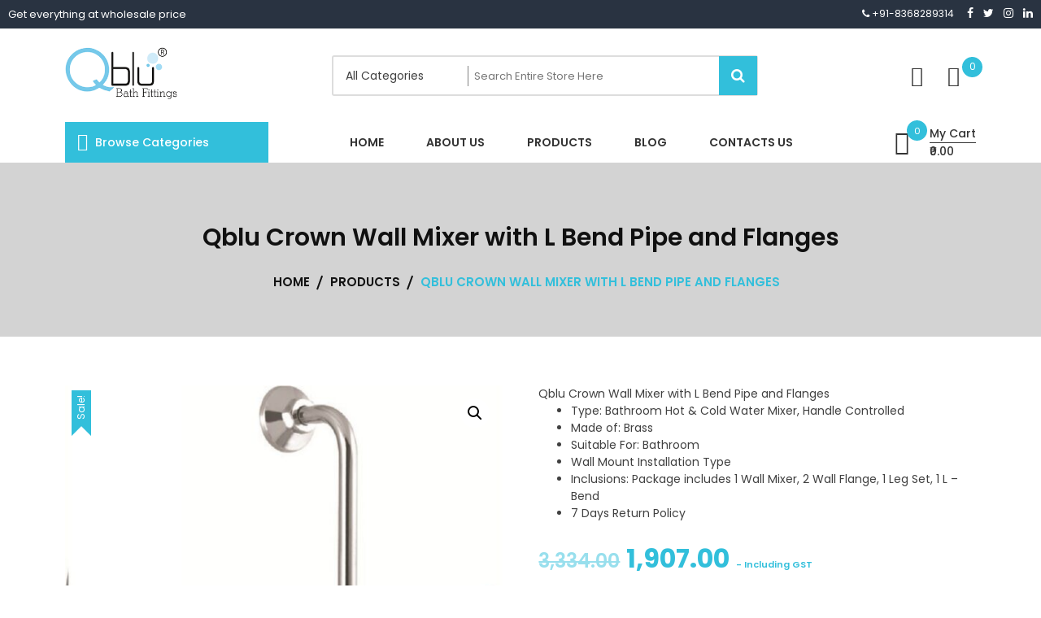

--- FILE ---
content_type: text/html; charset=UTF-8
request_url: https://qblu.in/product/qblu-crown-wall-mixer-with-l-bend-pipe-and-flanges-chrome-crn-1160-mixer-faucet-wall-mount-installation-type/
body_size: 25369
content:

<!doctype html>
<html lang="en-US" itemscope itemtype="http://schema.org/WebPage">
<head>
	<meta charset="UTF-8">
	<meta name="viewport" content="width=device-width, initial-scale=1">
	<link rel="profile" href="https://gmpg.org/xfn/11">

					<script>document.documentElement.className = document.documentElement.className + ' yes-js js_active js'</script>
				<title>Qblu Crown Wall Mixer with L Bend Pipe and Flanges &#8211; Qblu Sanitation</title>
<meta name='robots' content='max-image-preview:large' />
<link rel='dns-prefetch' href='//fonts.googleapis.com' />
<link rel="alternate" type="application/rss+xml" title="Qblu Sanitation &raquo; Feed" href="https://qblu.in/feed/" />
<link rel="alternate" type="application/rss+xml" title="Qblu Sanitation &raquo; Comments Feed" href="https://qblu.in/comments/feed/" />
<link rel="alternate" type="application/rss+xml" title="Qblu Sanitation &raquo; Qblu Crown Wall Mixer with L Bend Pipe and Flanges Comments Feed" href="https://qblu.in/product/qblu-crown-wall-mixer-with-l-bend-pipe-and-flanges-chrome-crn-1160-mixer-faucet-wall-mount-installation-type/feed/" />
<script type="text/javascript">
/* <![CDATA[ */
window._wpemojiSettings = {"baseUrl":"https:\/\/s.w.org\/images\/core\/emoji\/14.0.0\/72x72\/","ext":".png","svgUrl":"https:\/\/s.w.org\/images\/core\/emoji\/14.0.0\/svg\/","svgExt":".svg","source":{"concatemoji":"https:\/\/qblu.in\/wp-includes\/js\/wp-emoji-release.min.js?ver=6.4.1"}};
/*! This file is auto-generated */
!function(i,n){var o,s,e;function c(e){try{var t={supportTests:e,timestamp:(new Date).valueOf()};sessionStorage.setItem(o,JSON.stringify(t))}catch(e){}}function p(e,t,n){e.clearRect(0,0,e.canvas.width,e.canvas.height),e.fillText(t,0,0);var t=new Uint32Array(e.getImageData(0,0,e.canvas.width,e.canvas.height).data),r=(e.clearRect(0,0,e.canvas.width,e.canvas.height),e.fillText(n,0,0),new Uint32Array(e.getImageData(0,0,e.canvas.width,e.canvas.height).data));return t.every(function(e,t){return e===r[t]})}function u(e,t,n){switch(t){case"flag":return n(e,"\ud83c\udff3\ufe0f\u200d\u26a7\ufe0f","\ud83c\udff3\ufe0f\u200b\u26a7\ufe0f")?!1:!n(e,"\ud83c\uddfa\ud83c\uddf3","\ud83c\uddfa\u200b\ud83c\uddf3")&&!n(e,"\ud83c\udff4\udb40\udc67\udb40\udc62\udb40\udc65\udb40\udc6e\udb40\udc67\udb40\udc7f","\ud83c\udff4\u200b\udb40\udc67\u200b\udb40\udc62\u200b\udb40\udc65\u200b\udb40\udc6e\u200b\udb40\udc67\u200b\udb40\udc7f");case"emoji":return!n(e,"\ud83e\udef1\ud83c\udffb\u200d\ud83e\udef2\ud83c\udfff","\ud83e\udef1\ud83c\udffb\u200b\ud83e\udef2\ud83c\udfff")}return!1}function f(e,t,n){var r="undefined"!=typeof WorkerGlobalScope&&self instanceof WorkerGlobalScope?new OffscreenCanvas(300,150):i.createElement("canvas"),a=r.getContext("2d",{willReadFrequently:!0}),o=(a.textBaseline="top",a.font="600 32px Arial",{});return e.forEach(function(e){o[e]=t(a,e,n)}),o}function t(e){var t=i.createElement("script");t.src=e,t.defer=!0,i.head.appendChild(t)}"undefined"!=typeof Promise&&(o="wpEmojiSettingsSupports",s=["flag","emoji"],n.supports={everything:!0,everythingExceptFlag:!0},e=new Promise(function(e){i.addEventListener("DOMContentLoaded",e,{once:!0})}),new Promise(function(t){var n=function(){try{var e=JSON.parse(sessionStorage.getItem(o));if("object"==typeof e&&"number"==typeof e.timestamp&&(new Date).valueOf()<e.timestamp+604800&&"object"==typeof e.supportTests)return e.supportTests}catch(e){}return null}();if(!n){if("undefined"!=typeof Worker&&"undefined"!=typeof OffscreenCanvas&&"undefined"!=typeof URL&&URL.createObjectURL&&"undefined"!=typeof Blob)try{var e="postMessage("+f.toString()+"("+[JSON.stringify(s),u.toString(),p.toString()].join(",")+"));",r=new Blob([e],{type:"text/javascript"}),a=new Worker(URL.createObjectURL(r),{name:"wpTestEmojiSupports"});return void(a.onmessage=function(e){c(n=e.data),a.terminate(),t(n)})}catch(e){}c(n=f(s,u,p))}t(n)}).then(function(e){for(var t in e)n.supports[t]=e[t],n.supports.everything=n.supports.everything&&n.supports[t],"flag"!==t&&(n.supports.everythingExceptFlag=n.supports.everythingExceptFlag&&n.supports[t]);n.supports.everythingExceptFlag=n.supports.everythingExceptFlag&&!n.supports.flag,n.DOMReady=!1,n.readyCallback=function(){n.DOMReady=!0}}).then(function(){return e}).then(function(){var e;n.supports.everything||(n.readyCallback(),(e=n.source||{}).concatemoji?t(e.concatemoji):e.wpemoji&&e.twemoji&&(t(e.twemoji),t(e.wpemoji)))}))}((window,document),window._wpemojiSettings);
/* ]]> */
</script>

<style id='wp-emoji-styles-inline-css' type='text/css'>

	img.wp-smiley, img.emoji {
		display: inline !important;
		border: none !important;
		box-shadow: none !important;
		height: 1em !important;
		width: 1em !important;
		margin: 0 0.07em !important;
		vertical-align: -0.1em !important;
		background: none !important;
		padding: 0 !important;
	}
</style>
<link rel='stylesheet' id='wp-block-library-css' href='https://qblu.in/wp-includes/css/dist/block-library/style.min.css?ver=6.4.1' type='text/css' media='all' />
<style id='wp-block-library-theme-inline-css' type='text/css'>
.wp-block-audio figcaption{color:#555;font-size:13px;text-align:center}.is-dark-theme .wp-block-audio figcaption{color:hsla(0,0%,100%,.65)}.wp-block-audio{margin:0 0 1em}.wp-block-code{border:1px solid #ccc;border-radius:4px;font-family:Menlo,Consolas,monaco,monospace;padding:.8em 1em}.wp-block-embed figcaption{color:#555;font-size:13px;text-align:center}.is-dark-theme .wp-block-embed figcaption{color:hsla(0,0%,100%,.65)}.wp-block-embed{margin:0 0 1em}.blocks-gallery-caption{color:#555;font-size:13px;text-align:center}.is-dark-theme .blocks-gallery-caption{color:hsla(0,0%,100%,.65)}.wp-block-image figcaption{color:#555;font-size:13px;text-align:center}.is-dark-theme .wp-block-image figcaption{color:hsla(0,0%,100%,.65)}.wp-block-image{margin:0 0 1em}.wp-block-pullquote{border-bottom:4px solid;border-top:4px solid;color:currentColor;margin-bottom:1.75em}.wp-block-pullquote cite,.wp-block-pullquote footer,.wp-block-pullquote__citation{color:currentColor;font-size:.8125em;font-style:normal;text-transform:uppercase}.wp-block-quote{border-left:.25em solid;margin:0 0 1.75em;padding-left:1em}.wp-block-quote cite,.wp-block-quote footer{color:currentColor;font-size:.8125em;font-style:normal;position:relative}.wp-block-quote.has-text-align-right{border-left:none;border-right:.25em solid;padding-left:0;padding-right:1em}.wp-block-quote.has-text-align-center{border:none;padding-left:0}.wp-block-quote.is-large,.wp-block-quote.is-style-large,.wp-block-quote.is-style-plain{border:none}.wp-block-search .wp-block-search__label{font-weight:700}.wp-block-search__button{border:1px solid #ccc;padding:.375em .625em}:where(.wp-block-group.has-background){padding:1.25em 2.375em}.wp-block-separator.has-css-opacity{opacity:.4}.wp-block-separator{border:none;border-bottom:2px solid;margin-left:auto;margin-right:auto}.wp-block-separator.has-alpha-channel-opacity{opacity:1}.wp-block-separator:not(.is-style-wide):not(.is-style-dots){width:100px}.wp-block-separator.has-background:not(.is-style-dots){border-bottom:none;height:1px}.wp-block-separator.has-background:not(.is-style-wide):not(.is-style-dots){height:2px}.wp-block-table{margin:0 0 1em}.wp-block-table td,.wp-block-table th{word-break:normal}.wp-block-table figcaption{color:#555;font-size:13px;text-align:center}.is-dark-theme .wp-block-table figcaption{color:hsla(0,0%,100%,.65)}.wp-block-video figcaption{color:#555;font-size:13px;text-align:center}.is-dark-theme .wp-block-video figcaption{color:hsla(0,0%,100%,.65)}.wp-block-video{margin:0 0 1em}.wp-block-template-part.has-background{margin-bottom:0;margin-top:0;padding:1.25em 2.375em}
</style>
<link rel='stylesheet' id='jquery-selectBox-css' href='https://qblu.in/wp-content/plugins/yith-woocommerce-wishlist/assets/css/jquery.selectBox.css?ver=1.2.0' type='text/css' media='all' />
<link rel='stylesheet' id='yith-wcwl-font-awesome-css' href='https://qblu.in/wp-content/plugins/yith-woocommerce-wishlist/assets/css/font-awesome.css?ver=4.7.0' type='text/css' media='all' />
<link rel='stylesheet' id='woocommerce_prettyPhoto_css-css' href='//qblu.in/wp-content/plugins/woocommerce/assets/css/prettyPhoto.css?ver=3.1.6' type='text/css' media='all' />
<link rel='stylesheet' id='yith-wcwl-main-css' href='https://qblu.in/wp-content/plugins/yith-woocommerce-wishlist/assets/css/style.css?ver=3.27.0' type='text/css' media='all' />
<style id='yith-wcwl-main-inline-css' type='text/css'>
.yith-wcwl-share li a{color: #FFFFFF;}.yith-wcwl-share li a:hover{color: #FFFFFF;}.yith-wcwl-share a.facebook{background: #39599E; background-color: #39599E;}.yith-wcwl-share a.facebook:hover{background: #39599E; background-color: #39599E;}.yith-wcwl-share a.twitter{background: #45AFE2; background-color: #45AFE2;}.yith-wcwl-share a.twitter:hover{background: #39599E; background-color: #39599E;}.yith-wcwl-share a.pinterest{background: #AB2E31; background-color: #AB2E31;}.yith-wcwl-share a.pinterest:hover{background: #39599E; background-color: #39599E;}.yith-wcwl-share a.email{background: #FBB102; background-color: #FBB102;}.yith-wcwl-share a.email:hover{background: #39599E; background-color: #39599E;}.yith-wcwl-share a.whatsapp{background: #00A901; background-color: #00A901;}.yith-wcwl-share a.whatsapp:hover{background: #39599E; background-color: #39599E;}
</style>
<style id='classic-theme-styles-inline-css' type='text/css'>
/*! This file is auto-generated */
.wp-block-button__link{color:#fff;background-color:#32373c;border-radius:9999px;box-shadow:none;text-decoration:none;padding:calc(.667em + 2px) calc(1.333em + 2px);font-size:1.125em}.wp-block-file__button{background:#32373c;color:#fff;text-decoration:none}
</style>
<style id='global-styles-inline-css' type='text/css'>
body{--wp--preset--color--black: #000000;--wp--preset--color--cyan-bluish-gray: #abb8c3;--wp--preset--color--white: #ffffff;--wp--preset--color--pale-pink: #f78da7;--wp--preset--color--vivid-red: #cf2e2e;--wp--preset--color--luminous-vivid-orange: #ff6900;--wp--preset--color--luminous-vivid-amber: #fcb900;--wp--preset--color--light-green-cyan: #7bdcb5;--wp--preset--color--vivid-green-cyan: #00d084;--wp--preset--color--pale-cyan-blue: #8ed1fc;--wp--preset--color--vivid-cyan-blue: #0693e3;--wp--preset--color--vivid-purple: #9b51e0;--wp--preset--gradient--vivid-cyan-blue-to-vivid-purple: linear-gradient(135deg,rgba(6,147,227,1) 0%,rgb(155,81,224) 100%);--wp--preset--gradient--light-green-cyan-to-vivid-green-cyan: linear-gradient(135deg,rgb(122,220,180) 0%,rgb(0,208,130) 100%);--wp--preset--gradient--luminous-vivid-amber-to-luminous-vivid-orange: linear-gradient(135deg,rgba(252,185,0,1) 0%,rgba(255,105,0,1) 100%);--wp--preset--gradient--luminous-vivid-orange-to-vivid-red: linear-gradient(135deg,rgba(255,105,0,1) 0%,rgb(207,46,46) 100%);--wp--preset--gradient--very-light-gray-to-cyan-bluish-gray: linear-gradient(135deg,rgb(238,238,238) 0%,rgb(169,184,195) 100%);--wp--preset--gradient--cool-to-warm-spectrum: linear-gradient(135deg,rgb(74,234,220) 0%,rgb(151,120,209) 20%,rgb(207,42,186) 40%,rgb(238,44,130) 60%,rgb(251,105,98) 80%,rgb(254,248,76) 100%);--wp--preset--gradient--blush-light-purple: linear-gradient(135deg,rgb(255,206,236) 0%,rgb(152,150,240) 100%);--wp--preset--gradient--blush-bordeaux: linear-gradient(135deg,rgb(254,205,165) 0%,rgb(254,45,45) 50%,rgb(107,0,62) 100%);--wp--preset--gradient--luminous-dusk: linear-gradient(135deg,rgb(255,203,112) 0%,rgb(199,81,192) 50%,rgb(65,88,208) 100%);--wp--preset--gradient--pale-ocean: linear-gradient(135deg,rgb(255,245,203) 0%,rgb(182,227,212) 50%,rgb(51,167,181) 100%);--wp--preset--gradient--electric-grass: linear-gradient(135deg,rgb(202,248,128) 0%,rgb(113,206,126) 100%);--wp--preset--gradient--midnight: linear-gradient(135deg,rgb(2,3,129) 0%,rgb(40,116,252) 100%);--wp--preset--font-size--small: 13px;--wp--preset--font-size--medium: 20px;--wp--preset--font-size--large: 36px;--wp--preset--font-size--x-large: 42px;--wp--preset--spacing--20: 0.44rem;--wp--preset--spacing--30: 0.67rem;--wp--preset--spacing--40: 1rem;--wp--preset--spacing--50: 1.5rem;--wp--preset--spacing--60: 2.25rem;--wp--preset--spacing--70: 3.38rem;--wp--preset--spacing--80: 5.06rem;--wp--preset--shadow--natural: 6px 6px 9px rgba(0, 0, 0, 0.2);--wp--preset--shadow--deep: 12px 12px 50px rgba(0, 0, 0, 0.4);--wp--preset--shadow--sharp: 6px 6px 0px rgba(0, 0, 0, 0.2);--wp--preset--shadow--outlined: 6px 6px 0px -3px rgba(255, 255, 255, 1), 6px 6px rgba(0, 0, 0, 1);--wp--preset--shadow--crisp: 6px 6px 0px rgba(0, 0, 0, 1);}:where(.is-layout-flex){gap: 0.5em;}:where(.is-layout-grid){gap: 0.5em;}body .is-layout-flow > .alignleft{float: left;margin-inline-start: 0;margin-inline-end: 2em;}body .is-layout-flow > .alignright{float: right;margin-inline-start: 2em;margin-inline-end: 0;}body .is-layout-flow > .aligncenter{margin-left: auto !important;margin-right: auto !important;}body .is-layout-constrained > .alignleft{float: left;margin-inline-start: 0;margin-inline-end: 2em;}body .is-layout-constrained > .alignright{float: right;margin-inline-start: 2em;margin-inline-end: 0;}body .is-layout-constrained > .aligncenter{margin-left: auto !important;margin-right: auto !important;}body .is-layout-constrained > :where(:not(.alignleft):not(.alignright):not(.alignfull)){max-width: var(--wp--style--global--content-size);margin-left: auto !important;margin-right: auto !important;}body .is-layout-constrained > .alignwide{max-width: var(--wp--style--global--wide-size);}body .is-layout-flex{display: flex;}body .is-layout-flex{flex-wrap: wrap;align-items: center;}body .is-layout-flex > *{margin: 0;}body .is-layout-grid{display: grid;}body .is-layout-grid > *{margin: 0;}:where(.wp-block-columns.is-layout-flex){gap: 2em;}:where(.wp-block-columns.is-layout-grid){gap: 2em;}:where(.wp-block-post-template.is-layout-flex){gap: 1.25em;}:where(.wp-block-post-template.is-layout-grid){gap: 1.25em;}.has-black-color{color: var(--wp--preset--color--black) !important;}.has-cyan-bluish-gray-color{color: var(--wp--preset--color--cyan-bluish-gray) !important;}.has-white-color{color: var(--wp--preset--color--white) !important;}.has-pale-pink-color{color: var(--wp--preset--color--pale-pink) !important;}.has-vivid-red-color{color: var(--wp--preset--color--vivid-red) !important;}.has-luminous-vivid-orange-color{color: var(--wp--preset--color--luminous-vivid-orange) !important;}.has-luminous-vivid-amber-color{color: var(--wp--preset--color--luminous-vivid-amber) !important;}.has-light-green-cyan-color{color: var(--wp--preset--color--light-green-cyan) !important;}.has-vivid-green-cyan-color{color: var(--wp--preset--color--vivid-green-cyan) !important;}.has-pale-cyan-blue-color{color: var(--wp--preset--color--pale-cyan-blue) !important;}.has-vivid-cyan-blue-color{color: var(--wp--preset--color--vivid-cyan-blue) !important;}.has-vivid-purple-color{color: var(--wp--preset--color--vivid-purple) !important;}.has-black-background-color{background-color: var(--wp--preset--color--black) !important;}.has-cyan-bluish-gray-background-color{background-color: var(--wp--preset--color--cyan-bluish-gray) !important;}.has-white-background-color{background-color: var(--wp--preset--color--white) !important;}.has-pale-pink-background-color{background-color: var(--wp--preset--color--pale-pink) !important;}.has-vivid-red-background-color{background-color: var(--wp--preset--color--vivid-red) !important;}.has-luminous-vivid-orange-background-color{background-color: var(--wp--preset--color--luminous-vivid-orange) !important;}.has-luminous-vivid-amber-background-color{background-color: var(--wp--preset--color--luminous-vivid-amber) !important;}.has-light-green-cyan-background-color{background-color: var(--wp--preset--color--light-green-cyan) !important;}.has-vivid-green-cyan-background-color{background-color: var(--wp--preset--color--vivid-green-cyan) !important;}.has-pale-cyan-blue-background-color{background-color: var(--wp--preset--color--pale-cyan-blue) !important;}.has-vivid-cyan-blue-background-color{background-color: var(--wp--preset--color--vivid-cyan-blue) !important;}.has-vivid-purple-background-color{background-color: var(--wp--preset--color--vivid-purple) !important;}.has-black-border-color{border-color: var(--wp--preset--color--black) !important;}.has-cyan-bluish-gray-border-color{border-color: var(--wp--preset--color--cyan-bluish-gray) !important;}.has-white-border-color{border-color: var(--wp--preset--color--white) !important;}.has-pale-pink-border-color{border-color: var(--wp--preset--color--pale-pink) !important;}.has-vivid-red-border-color{border-color: var(--wp--preset--color--vivid-red) !important;}.has-luminous-vivid-orange-border-color{border-color: var(--wp--preset--color--luminous-vivid-orange) !important;}.has-luminous-vivid-amber-border-color{border-color: var(--wp--preset--color--luminous-vivid-amber) !important;}.has-light-green-cyan-border-color{border-color: var(--wp--preset--color--light-green-cyan) !important;}.has-vivid-green-cyan-border-color{border-color: var(--wp--preset--color--vivid-green-cyan) !important;}.has-pale-cyan-blue-border-color{border-color: var(--wp--preset--color--pale-cyan-blue) !important;}.has-vivid-cyan-blue-border-color{border-color: var(--wp--preset--color--vivid-cyan-blue) !important;}.has-vivid-purple-border-color{border-color: var(--wp--preset--color--vivid-purple) !important;}.has-vivid-cyan-blue-to-vivid-purple-gradient-background{background: var(--wp--preset--gradient--vivid-cyan-blue-to-vivid-purple) !important;}.has-light-green-cyan-to-vivid-green-cyan-gradient-background{background: var(--wp--preset--gradient--light-green-cyan-to-vivid-green-cyan) !important;}.has-luminous-vivid-amber-to-luminous-vivid-orange-gradient-background{background: var(--wp--preset--gradient--luminous-vivid-amber-to-luminous-vivid-orange) !important;}.has-luminous-vivid-orange-to-vivid-red-gradient-background{background: var(--wp--preset--gradient--luminous-vivid-orange-to-vivid-red) !important;}.has-very-light-gray-to-cyan-bluish-gray-gradient-background{background: var(--wp--preset--gradient--very-light-gray-to-cyan-bluish-gray) !important;}.has-cool-to-warm-spectrum-gradient-background{background: var(--wp--preset--gradient--cool-to-warm-spectrum) !important;}.has-blush-light-purple-gradient-background{background: var(--wp--preset--gradient--blush-light-purple) !important;}.has-blush-bordeaux-gradient-background{background: var(--wp--preset--gradient--blush-bordeaux) !important;}.has-luminous-dusk-gradient-background{background: var(--wp--preset--gradient--luminous-dusk) !important;}.has-pale-ocean-gradient-background{background: var(--wp--preset--gradient--pale-ocean) !important;}.has-electric-grass-gradient-background{background: var(--wp--preset--gradient--electric-grass) !important;}.has-midnight-gradient-background{background: var(--wp--preset--gradient--midnight) !important;}.has-small-font-size{font-size: var(--wp--preset--font-size--small) !important;}.has-medium-font-size{font-size: var(--wp--preset--font-size--medium) !important;}.has-large-font-size{font-size: var(--wp--preset--font-size--large) !important;}.has-x-large-font-size{font-size: var(--wp--preset--font-size--x-large) !important;}
.wp-block-navigation a:where(:not(.wp-element-button)){color: inherit;}
:where(.wp-block-post-template.is-layout-flex){gap: 1.25em;}:where(.wp-block-post-template.is-layout-grid){gap: 1.25em;}
:where(.wp-block-columns.is-layout-flex){gap: 2em;}:where(.wp-block-columns.is-layout-grid){gap: 2em;}
.wp-block-pullquote{font-size: 1.5em;line-height: 1.6;}
</style>
<link rel='stylesheet' id='sbw-wc-plugin-styles-css' href='https://qblu.in/wp-content/plugins/buy-now-button-for-woocommerce//public/css/buy-now-button-for-woocommerce.css?ver=6.4.1' type='text/css' media='all' />
<link rel='stylesheet' id='contact-form-7-css' href='https://qblu.in/wp-content/plugins/contact-form-7/includes/css/styles.css?ver=5.8.4' type='text/css' media='all' />
<link rel='stylesheet' id='photoswipe-css' href='https://qblu.in/wp-content/plugins/woocommerce/assets/css/photoswipe/photoswipe.min.css?ver=8.3.3' type='text/css' media='all' />
<link rel='stylesheet' id='photoswipe-default-skin-css' href='https://qblu.in/wp-content/plugins/woocommerce/assets/css/photoswipe/default-skin/default-skin.min.css?ver=8.3.3' type='text/css' media='all' />
<link rel='stylesheet' id='woocommerce-layout-css' href='https://qblu.in/wp-content/plugins/woocommerce/assets/css/woocommerce-layout.css?ver=8.3.3' type='text/css' media='all' />
<link rel='stylesheet' id='woocommerce-smallscreen-css' href='https://qblu.in/wp-content/plugins/woocommerce/assets/css/woocommerce-smallscreen.css?ver=8.3.3' type='text/css' media='only screen and (max-width: 768px)' />
<link rel='stylesheet' id='woocommerce-general-css' href='https://qblu.in/wp-content/plugins/woocommerce/assets/css/woocommerce.css?ver=8.3.3' type='text/css' media='all' />
<style id='woocommerce-inline-inline-css' type='text/css'>
.woocommerce form .form-row .required { visibility: visible; }
</style>
<link rel='stylesheet' id='jquery-colorbox-css' href='https://qblu.in/wp-content/plugins/yith-woocommerce-compare/assets/css/colorbox.css?ver=1.4.21' type='text/css' media='all' />
<link rel='stylesheet' id='yith-quick-view-css' href='https://qblu.in/wp-content/plugins/yith-woocommerce-quick-view/assets/css/yith-quick-view.css?ver=1.33.0' type='text/css' media='all' />
<style id='yith-quick-view-inline-css' type='text/css'>

				#yith-quick-view-modal .yith-wcqv-main{background:#ffffff;}
				#yith-quick-view-close{color:#cdcdcd;}
				#yith-quick-view-close:hover{color:#ff0000;}
</style>
<link rel='stylesheet' id='google-fonts-css' href='//fonts.googleapis.com/css?family=Poppins%3A100%2C200%2C300%2C400%2C500%2C600%2C700%2C800&#038;ver=6.4.1' type='text/css' media='all' />
<link rel='stylesheet' id='zigcy-lite-style-css' href='https://qblu.in/wp-content/themes/zigcy-lite/style.css?ver=6.4.1' type='text/css' media='all' />
<style id='zigcy-lite-style-inline-css' type='text/css'>

         .store-mart-lite-cta-wrapper{
            background-image: url(http://qblu.in/wp-content/uploads/2021/05/slider1_slide1.jpg);
            background-position:center;
            background-repeat:no-repeat;
            background-size: cover;
         }
             .store-mart-lite-bread-home{
                background-image: url(https://raspberrytechnologies.com/victor/wp-content/uploads/2021/04/cropped-slider1_slide1.jpg);
                background-position:center;
                background-repeat:no-repeat;
                background-size: cover;
             }
    .sm_search_form button#searchsubmit,span.wishlist-counter,.wishlist-dropdown p.buttons a,p.buttons a.wc-forward,.browse-category,a.slider-button,a.promo-price-title:hover::after,.store-mart-lite-button.btn1 a,a.store-mart-cat-prod-btn:hover::after,.store-mart-lite-cta-button a:hover::after,.plx_lat_prod_cat_section a.button.ajax_add_to_cart:hover:before, .plx_lat_prod_cat_section a.button.add_to_cart_button:hover:before,.site-footer ul li a:after,.store-mart-lite-footer-copyright a:after,.woocommerce span.onsale,.sml-blog-wrapp .blog-date,.widget-area h2.widget-title::after,.store-mart-lite-archive-navigation ul li.active a,.store-mart-lite-archive-navigation ul li a:hover,.store-mart-lite-archive-navigation .next a:hover:before, .store-mart-lite-archive-navigation .prev a:hover:before,.woocommerce button.button:hover,.woocommerce-cart .wc-proceed-to-checkout a.checkout-button:hover,.woocommerce button.button.alt:hover,.woocommerce a.button.alt:hover,.sml-single-thumb-wrapp .blog-date,.owl-dots button.owl-dot.active span, .owl-dots .owl-dot:hover span,.owl-dots .owl-dot.active span:hover,a.edit:hover,button.menu-toggle,.widget.woocommerce.widget_product_search button:hover,.header-two span.wishlist-counter,.header-two .sm-cart-icon-wrap span.sm-cart-count,.plx_pro_cat_slider_section .woocommerce .type-product a.add_to_cart_button:hover,.form-submit input#submit:hover,.sm-cart-icon-wrap span.sm-cart-count
    {
        background-color: #32bfdb;

    }
    .sm_search_form button#searchsubmit,span.wishlist-counter,.wishlist-dropdown p.buttons a,p.buttons a.wc-forward,.browse-category,a.slider-button,a.promo-price-title:hover::after,.store-mart-lite-button.btn1 a,a.store-mart-cat-prod-btn:hover::after,.store-mart-lite-cta-button a:hover::after,.plx_lat_prod_cat_section a.button.ajax_add_to_cart:hover:before, .plx_lat_prod_cat_section a.button.add_to_cart_button:hover:before,.site-footer ul li a:after,.store-mart-lite-footer-copyright a:after,.woocommerce span.onsale,.sml-blog-wrapp .blog-date,.widget-area h2.widget-title::after,.store-mart-lite-archive-navigation ul li.active a,.store-mart-lite-archive-navigation ul li a:hover,.store-mart-lite-archive-navigation .next a:hover:before, .store-mart-lite-archive-navigation .prev a:hover:before,.woocommerce button.button:hover,.woocommerce-cart .wc-proceed-to-checkout a.checkout-button:hover,.woocommerce button.button.alt:hover,.woocommerce a.button.alt:hover,.sml-single-thumb-wrapp .blog-date,.owl-dots button.owl-dot.active span, .owl-dots .owl-dot:hover span,.owl-dots .owl-dot.active span:hover,a.edit:hover,button.menu-toggle,.widget.woocommerce.widget_product_search button:hover,.header-two span.wishlist-counter,.header-two .sm-cart-icon-wrap span.sm-cart-count,.plx_pro_cat_slider_section .woocommerce .type-product a.add_to_cart_button:hover,.form-submit input#submit:hover,.plx_pro_cat_slider_section .woocommerce a.added_to_cart:hover,.woocommerce a.button:hover
    {
        background-color: #32bfdb;

    }
     @media (max-width: 992px){
        .mob-side-nav-wrapp .menu-wrapp-outer .menu-primary-menu-container #primary-menu li.mob-menu-toggle > a{
           color: #32bfdb;
        }}
    .store-mart-lite-sc-icons a:hover,.user-logout-wrap.sm-icon-header a span:hover,.sm-wishlist-wrap.sm-icon-header a.sm-wishlist-ct-class:hover,.descr-box a:hover,.wishlist-dropdown p.buttons a:hover,.menu-primary-menu-container a:hover,.main-navigation ul > .menu-item-has-children:hover::after,.cart-icon-wrap:hover .sm-cart-wrap,.cart-icon-wrap:hover .sm-cart-icon-wrap span.icon,.woocommerce-mini-cart.cart_list.product_list_widget h4.item-title a:hover,.main-navigation ul > .menu-item-has-children:hover > a,.descr-box h4.product-title a:hover,.woocommerce-mini-cart.cart_list.product_list_widget h4.item-title a:hover,.browse-category-wrap .categorylist ul li a:hover,a.slider-button:hover,a.promo-price-title:hover,.store-mart-lite-button.btn1 a:hover,a.store-mart-cat-prod-btn:hover,h2.woocommerce-loop-product__title a:hover,.store-mart-lite-cta-button a:hover,.plx_lat_prod_cat_section span.price,.sml-lat-prod-detail-wrap .lat-prod-cat-info h2.prod-title a:hover,.plx_lat_prod_cat_section a.button.ajax_add_to_cart:hover, .plx_lat_prod_cat_section a.button.add_to_cart_button:hover,.woocommerce ul.products li.product .price,.sml-scrollup span:hover,.trail-item.trail-end.current span,.woocommerce span.onsale::after,.sml-blog-wrapp .content-wrapp-outer .cat-links a:hover,.sml-blog-wrapp .content-wrapp-outer .entry-title a:hover,.widget-area li a:hover,.tagcloud a:hover,.woocommerce .woocommerce-cart-form .cart .product-name a:hover,.single-meta-wrapp .author-wrapp a:hover, .single-meta-wrapp .cat-links a:hover,.single-meta-wrapp .cat-links a:hover,.prev-text h4 a:hover,.prev-text h2 a:hover,.single_post_pagination_wrapper .prev-link h2 a:before,.next-text h4 a:hover,.next-text h2 a:hover,.single_post_pagination_wrapper .next-link h2 a:before,.single-tag-wrapp span.tags-links a:hover,.sml-add-to-wishlist-wrap .add-to-wishlist-custom a:hover:before,.sml-add-to-wishlist-wrap .compare-wrap a:hover:before,.sml-quick-view-wrapp a:hover::after,span.posted_in a:hover,.woocommerce-MyAccount-content a,.woocommerce-MyAccount-navigation ul li a:hover,.woocommerce-MyAccount-content a.button:hover,.woocommerce-LostPassword.lost_password a,.header-two .store-mart-lite-header-icons a:hover,.header-two .sm-wishlist-wrap.sm-icon-header:hover span.wishlist-counter, .header-two .sm-cart-icon-wrap:hover span.sm-cart-count,.plx_blog_section .blog-date-inner .posted-day,.plx_blog_section .blog-date-inner .ym-wrapp,.plx_blog_section .blog-inner-content .blog-title a:hover,.plx_blog_section .content-read-more a:hover,.plx_blog_section .content-read-more a:hover:after,.type-product a.add_to_cart_button.button:hover,.store-mart-lite-footer-copyright a,.main-navigation ul > .menu-item-has-children:hover span::after,.main-navigation ul > li.menu-item-has-children:hover::after,.header-one .cart-icon-wrap:hover .sm-cart-wrap,.header-one .cart-icon-wrap:hover .sm-cart-icon-wrap span.icon,.store-mart-lite-section-footer-wrap-main ul li a:hover,.author-wrapp a:hover,.sml-blog-wrapp .content-wrapp-outer .cat-links a,.logged-in-as a:hover,.error-404.not-found p.search-not-exists,.error-404.not-found a,.no-results.not-found .search-submit:hover,.user-logout-wrap.sm-icon-header a:hover,.user-logout-wrap.sm-icon-header a:hover,.header-one .cart-icon-wrap:hover .sm-cart-icon-wrap span,.woocommerce div.product p.price,.sml-archive-wrapper del span.woocommerce-Price-amount.amount,.reply a:hover,small a:hover,.header-one .cart-icon-wrap:hover .sm-cart-icon-wrap span.lnr-cart,.plx_lat_prod_cat_section a.added_to_cart:hover,a.added_to_cart:hover
    {
        color: #32bfdb;
    }
    p.buttons a.wc-forward:hover{
        background: rgba(50,191,219,0.8);
    }
    .woocommerce span.onsale::after,.woocommerce span.onsale::before{
        border-left-color: #32bfdb;
    }
    .main-navigation .menu-primary-menu-container ul li ul.sub-menu li > a:before,.browse-category-wrap .categorylist ul li a:before,.sml-add-to-wishlist-wrap .compare-wrap span,.sml-add-to-wishlist-wrap .add-to-wishlist-custom a span,.sml-blog-wrapp .content-wrapp-inner .sml-read-more a,.widget-area form.search-form::after,.sml-quick-view-wrapp a span,.sml-add-to-wishlist-wrap .add-to-wishlist-custom a.add_to_wishlist.link-wishlist span,.sml-add-to-wishlist-wrap .add-to-wishlist-custom .yith-wcwl-wishlistexistsbrowse.show a span,.main-navigation .menu-primary-menu-container .menu.nav-menu a:before,.header-two .sml-search-icon:hover, .header-two .user-logout-wrap.sm-icon-header a:hover, .header-two .sm-wishlist-wrap.sm-icon-header a.sm-wishlist-ct-class:hover, .header-two .sm-cart-icon-wrap span.icon:hover,.plx_blog_section .content-read-more a:hover:before,.plx_pro_cat_slider_section li.slick-active button,.plx_prod_tab_cat_section .pwtb-catname-wrapper a:before,.main-navigation .menu-primary-menu-container .menu.nav-menu span:before,.sml-blog-wrapp .content-wrapp-outer .sm-read-more a span.hover,form.woocommerce-product-search:after, form.search-form:after{
        background: #32bfdb;
    }
    .wishlist-dropdown p.buttons a,.plx_pro_cat_slider_section .woocommerce .type-product a.add_to_cart_button:hover,.plx_pro_cat_slider_section .woocommerce a.added_to_cart:hover,.wishlist-dropdown p.buttons a:hover{
        border: 1px solid #32bfdb;
    }
    .error-404.not-found a{
        border-bottom: 1px solid #32bfdb;
    }
    .cart-icon-wrap:hover .sm-cart-wrap span.sm-cart-text,.tagcloud a:hover,.plx_blog_section .blog-date-inner .posted-day
    {
        border-color: #32bfdb;
    }
    .sml-add-to-wishlist-wrap .compare-wrap span:after,.sml-add-to-wishlist-wrap .add-to-wishlist-custom span:after,.sml-quick-view-wrapp a span:after,.sml-add-to-wishlist-wrap .add-to-wishlist-custom span:after, .sml-add-to-wishlist-wrap .add-to-wishlist-custom .yith-wcwl-wishlistexistsbrowse.show a span:after{
        border-color: transparent transparent transparent #32bfdb;
    }
    .sml-scrollup span:before{
        -webkit-box-shadow: inset 0 0 0 35px #32bfdb;
        box-shadow: inset 0 0 0 35px #32bfdb;
    }
    .sml-scrollup span:hover:before{
        -webkit-box-shadow: inset 0 0 0 1px #32bfdb;
        box-shadow: inset 0 0 0 1px #32bfdb;
    }
</style>
<link rel='stylesheet' id='font-awesome-css' href='https://qblu.in/wp-content/plugins/elementor/assets/lib/font-awesome/css/font-awesome.min.css?ver=4.7.0' type='text/css' media='all' />
<style id='font-awesome-inline-css' type='text/css'>
[data-font="FontAwesome"]:before {font-family: 'FontAwesome' !important;content: attr(data-icon) !important;speak: none !important;font-weight: normal !important;font-variant: normal !important;text-transform: none !important;line-height: 1 !important;font-style: normal !important;-webkit-font-smoothing: antialiased !important;-moz-osx-font-smoothing: grayscale !important;}
</style>
<link rel='stylesheet' id='linearicons-css' href='https://qblu.in/wp-content/themes/zigcy-lite/assets/externals/linearicons/style.css?ver=6.4.1' type='text/css' media='all' />
<link rel='stylesheet' id='owl-carousel-css' href='https://qblu.in/wp-content/themes/zigcy-lite/assets/css/owl.carousel.min.css?ver=6.4.1' type='text/css' media='all' />
<link rel='stylesheet' id='owl-theme-default-css' href='https://qblu.in/wp-content/themes/zigcy-lite/assets/css/owl.theme.default.min.css?ver=6.4.1' type='text/css' media='all' />
<link rel='stylesheet' id='slick-css' href='https://qblu.in/wp-content/themes/zigcy-lite/assets/css/slick.css?ver=20151215' type='text/css' media='all' />
<link rel='stylesheet' id='zigcy-lite-responsive-css' href='https://qblu.in/wp-content/themes/zigcy-lite/assets/css/responsive.css?ver=6.4.1' type='text/css' media='all' />
<script type="text/javascript" src="https://qblu.in/wp-includes/js/jquery/jquery.min.js?ver=3.7.1" id="jquery-core-js"></script>
<script type="text/javascript" src="https://qblu.in/wp-includes/js/jquery/jquery-migrate.min.js?ver=3.4.1" id="jquery-migrate-js"></script>
<script type="text/javascript" src="https://qblu.in/wp-content/plugins/woocommerce/assets/js/jquery-blockui/jquery.blockUI.min.js?ver=2.7.0-wc.8.3.3" id="jquery-blockui-js" defer="defer" data-wp-strategy="defer"></script>
<script type="text/javascript" id="wc-add-to-cart-js-extra">
/* <![CDATA[ */
var wc_add_to_cart_params = {"ajax_url":"\/wp-admin\/admin-ajax.php","wc_ajax_url":"\/?wc-ajax=%%endpoint%%","i18n_view_cart":"View cart","cart_url":"https:\/\/qblu.in\/cart\/","is_cart":"","cart_redirect_after_add":"yes"};
/* ]]> */
</script>
<script type="text/javascript" src="https://qblu.in/wp-content/plugins/woocommerce/assets/js/frontend/add-to-cart.min.js?ver=8.3.3" id="wc-add-to-cart-js" defer="defer" data-wp-strategy="defer"></script>
<script type="text/javascript" src="https://qblu.in/wp-content/plugins/woocommerce/assets/js/zoom/jquery.zoom.min.js?ver=1.7.21-wc.8.3.3" id="zoom-js" defer="defer" data-wp-strategy="defer"></script>
<script type="text/javascript" src="https://qblu.in/wp-content/plugins/woocommerce/assets/js/flexslider/jquery.flexslider.min.js?ver=2.7.2-wc.8.3.3" id="flexslider-js" defer="defer" data-wp-strategy="defer"></script>
<script type="text/javascript" src="https://qblu.in/wp-content/plugins/woocommerce/assets/js/photoswipe/photoswipe.min.js?ver=4.1.1-wc.8.3.3" id="photoswipe-js" defer="defer" data-wp-strategy="defer"></script>
<script type="text/javascript" src="https://qblu.in/wp-content/plugins/woocommerce/assets/js/photoswipe/photoswipe-ui-default.min.js?ver=4.1.1-wc.8.3.3" id="photoswipe-ui-default-js" defer="defer" data-wp-strategy="defer"></script>
<script type="text/javascript" id="wc-single-product-js-extra">
/* <![CDATA[ */
var wc_single_product_params = {"i18n_required_rating_text":"Please select a rating","review_rating_required":"yes","flexslider":{"rtl":false,"animation":"slide","smoothHeight":true,"directionNav":false,"controlNav":"thumbnails","slideshow":false,"animationSpeed":500,"animationLoop":false,"allowOneSlide":false},"zoom_enabled":"1","zoom_options":[],"photoswipe_enabled":"1","photoswipe_options":{"shareEl":false,"closeOnScroll":false,"history":false,"hideAnimationDuration":0,"showAnimationDuration":0},"flexslider_enabled":"1"};
/* ]]> */
</script>
<script type="text/javascript" src="https://qblu.in/wp-content/plugins/woocommerce/assets/js/frontend/single-product.min.js?ver=8.3.3" id="wc-single-product-js" defer="defer" data-wp-strategy="defer"></script>
<script type="text/javascript" src="https://qblu.in/wp-content/plugins/woocommerce/assets/js/js-cookie/js.cookie.min.js?ver=2.1.4-wc.8.3.3" id="js-cookie-js" defer="defer" data-wp-strategy="defer"></script>
<script type="text/javascript" id="woocommerce-js-extra">
/* <![CDATA[ */
var woocommerce_params = {"ajax_url":"\/wp-admin\/admin-ajax.php","wc_ajax_url":"\/?wc-ajax=%%endpoint%%"};
/* ]]> */
</script>
<script type="text/javascript" src="https://qblu.in/wp-content/plugins/woocommerce/assets/js/frontend/woocommerce.min.js?ver=8.3.3" id="woocommerce-js" defer="defer" data-wp-strategy="defer"></script>
<script type="text/javascript" src="https://qblu.in/wp-content/themes/zigcy-lite/assets/js/slick.min.js?ver=20151215" id="slick-js"></script>
<link rel="https://api.w.org/" href="https://qblu.in/wp-json/" /><link rel="alternate" type="application/json" href="https://qblu.in/wp-json/wp/v2/product/2871" /><link rel="EditURI" type="application/rsd+xml" title="RSD" href="https://qblu.in/xmlrpc.php?rsd" />
<meta name="generator" content="WordPress 6.4.1" />
<meta name="generator" content="WooCommerce 8.3.3" />
<link rel="canonical" href="https://qblu.in/product/qblu-crown-wall-mixer-with-l-bend-pipe-and-flanges-chrome-crn-1160-mixer-faucet-wall-mount-installation-type/" />
<link rel='shortlink' href='https://qblu.in/?p=2871' />
<link rel="alternate" type="application/json+oembed" href="https://qblu.in/wp-json/oembed/1.0/embed?url=https%3A%2F%2Fqblu.in%2Fproduct%2Fqblu-crown-wall-mixer-with-l-bend-pipe-and-flanges-chrome-crn-1160-mixer-faucet-wall-mount-installation-type%2F" />
<link rel="alternate" type="text/xml+oembed" href="https://qblu.in/wp-json/oembed/1.0/embed?url=https%3A%2F%2Fqblu.in%2Fproduct%2Fqblu-crown-wall-mixer-with-l-bend-pipe-and-flanges-chrome-crn-1160-mixer-faucet-wall-mount-installation-type%2F&#038;format=xml" />
	<noscript><style>.woocommerce-product-gallery{ opacity: 1 !important; }</style></noscript>
	<meta name="generator" content="Elementor 3.17.3; features: e_dom_optimization, e_optimized_assets_loading, additional_custom_breakpoints; settings: css_print_method-external, google_font-enabled, font_display-auto">
			<script  type="text/javascript">
				!function(f,b,e,v,n,t,s){if(f.fbq)return;n=f.fbq=function(){n.callMethod?
					n.callMethod.apply(n,arguments):n.queue.push(arguments)};if(!f._fbq)f._fbq=n;
					n.push=n;n.loaded=!0;n.version='2.0';n.queue=[];t=b.createElement(e);t.async=!0;
					t.src=v;s=b.getElementsByTagName(e)[0];s.parentNode.insertBefore(t,s)}(window,
					document,'script','https://connect.facebook.net/en_US/fbevents.js');
			</script>
			<!-- WooCommerce Facebook Integration Begin -->
			<script  type="text/javascript">

				fbq('init', '762011268476168', {}, {
    "agent": "woocommerce-8.3.3-3.1.5"
});

				fbq( 'track', 'PageView', {
    "source": "woocommerce",
    "version": "8.3.3",
    "pluginVersion": "3.1.5"
} );

				document.addEventListener( 'DOMContentLoaded', function() {
					jQuery && jQuery( function( $ ) {
						// Insert placeholder for events injected when a product is added to the cart through AJAX.
						$( document.body ).append( '<div class=\"wc-facebook-pixel-event-placeholder\"></div>' );
					} );
				}, false );

			</script>
			<!-- WooCommerce Facebook Integration End -->
					<style type="text/css">
					.site-title,
			.site-description {
				position: absolute;
				clip: rect(1px, 1px, 1px, 1px);
			}
				</style>
		<link rel="icon" href="https://qblu.in/wp-content/uploads/2021/04/QBLU-Logo-1-100x100.jpg" sizes="32x32" />
<link rel="icon" href="https://qblu.in/wp-content/uploads/2021/04/QBLU-Logo-1.jpg" sizes="192x192" />
<link rel="apple-touch-icon" href="https://qblu.in/wp-content/uploads/2021/04/QBLU-Logo-1.jpg" />
<meta name="msapplication-TileImage" content="https://qblu.in/wp-content/uploads/2021/04/QBLU-Logo-1.jpg" />
		<style type="text/css" id="wp-custom-css">
			.browse-category-wrap {
    position: relative;
    width: 250px;
    background: #32bfdb;
}
button, input[type="button"], input[type="reset"], input[type="submit"] {
    border: 1px solid;
    border-top-color: currentcolor;
        border-right-color: currentcolor;
        border-bottom-color: currentcolor;
        border-left-color: currentcolor;
    border-color: #32bfdb #32bfdb #bbb;
    border-radius: 3px;
    background: #32bfdb;
    color: #fff;
    font-size: 12px;
    font-size: 0.99rem;
    line-height: 1;
    padding: .89em 1em .8em;
}


nput[type="text"], input[type="email"], input[type="url"], input[type="password"], input[type="search"], input[type="number"], input[type="tel"], input[type="range"], input[type="date"], input[type="month"], input[type="week"], input[type="time"], input[type="datetime"], input[type="datetime-local"], input[type="color"], textarea {
    color: #666;
    border: 1px solid #ccc;
    border-radius: 3px;
    padding: 3px;
    width: 100%;
}


.store-mart-lite-section-footer-wrap-main ul li a {
    margin-bottom: 1px;
}

.vsec{ padding-top:40px}
.vsec iframe{ width:100%; height:641px !important;}
.coupon-form{margin-bottom:15px;}
.coupon-form .wpcf7-text{padding:6px 12px;}
@media(max-width:767px)
{
	.vsec iframe{ width:100%; height:300px !important;}
}		</style>
		</head>

<body class="product-template-default single single-product postid-2871 wp-custom-logo wp-embed-responsive theme-zigcy-lite woocommerce woocommerce-page woocommerce-no-js woocommerce-active no-sidebar elementor-default elementor-kit-2106">
	<div id="page" class="site">
		<a class="skip-link screen-reader-text" href="#content">Skip to content</a>
		    <div class="mob-nav-wrapper">
        <div class="mob-hiriz-wrapp">
            <div class="menu-toggle">
                <span class="lnr lnr-menu"></span>
            </div>
                    <a href="https://qblu.in/">
            <img src="http://qblu.in/wp-content/uploads/2021/04/QBLU-Logo-1-1.png" alt="" >
        </a>
                    		<ul id="site-header-cart" class="site-header-cart">
			<li class="">
								<a href="https://qblu.in/cart/" class="cart-contents">
			<span class="sm-cart-icon-wrap">
				<span class="icon">
					            <span class="lnr lnr-cart"></span>
        				</span>
				<span class="sm-cart-count">
					 0				</span>
			</span>
		<span class="sm-cart-wrap">
			<span class="sm-cart-text">My Cart</span>
			<span class="sm-cart-amount">&#8377;0.00</span>
		</span>
		
		</a>
					</li>
			<li>
				<div class="widget woocommerce widget_shopping_cart"><div class="widget_shopping_cart_content"></div></div>			</li>
		</ul>
		        </div>
        <div class="mob-side-nav-wrapp">
            <div class="top-close-wrapp">
                        <a href="https://qblu.in/">
            <img src="http://qblu.in/wp-content/uploads/2021/04/QBLU-Logo-1-1.png" alt="" >
        </a>
                        <div class="mob-nav-close"><span class="lnr lnr-cross"></span></div>
            </div>
            <div class="search-wrapp">
                <form role="search" method="get" class="search-form" action="https://qblu.in/">
				<label>
					<span class="screen-reader-text">Search for:</span>
					<input type="search" class="search-field" placeholder="Search &hellip;" value="" name="s" />
				</label>
				<input type="submit" class="search-submit" value="Search" />
			</form>            </div>
            <div class="menu-wrapp-outer">
                <div class="menu-primary-menu-container"><ul id="primary-menu" class="menu"><li id="menu-item-2536" class="menu-item menu-item-type-post_type menu-item-object-page menu-item-home menu-item-2536"><a href="https://qblu.in/"><span>Home</span></a></li>
<li id="menu-item-2539" class="menu-item menu-item-type-post_type menu-item-object-page menu-item-2539"><a href="https://qblu.in/about-us/"><span>About Us</span></a></li>
<li id="menu-item-2537" class="menu-item menu-item-type-post_type menu-item-object-page current_page_parent menu-item-2537"><a href="https://qblu.in/shop/"><span>Products</span></a></li>
<li id="menu-item-2585" class="menu-item menu-item-type-post_type menu-item-object-page menu-item-2585"><a href="https://qblu.in/all-posts/"><span>Blog</span></a></li>
<li id="menu-item-2538" class="menu-item menu-item-type-post_type menu-item-object-page menu-item-2538"><a href="https://qblu.in/contacts/"><span>Contacts Us</span></a></li>
</ul></div>            </div>
        </div>
    </div>
<header id="masthead" class="site-header header-one  ">
	<div class="store-mart-lite-top-header-wrap">
		<div class="store-mart-lite-header-icons">
			
        <div class = "store-mart-lite-top-header">
        	         <div class = "top-header-left-text">
           Get everything at wholesale price       </div>
          </div>
   			
        <div class = "store-mart-lite-top-header-left">
        	
                        <div class = "top-header-contact-num">
                <i class="fa fa-phone"></i>
                +91-8368289314            </div>
                                    <div class="store-mart-lite-sc-icons">
                              <a href="#" target="_blank">
                    <i class="fa fa-facebook"></i>
                </a>
                                <a href="#" target="_blank">
                    <i class="fa fa-twitter"></i>
                </a>
                                <a href="#" target="_blank">
                    <i class="fa fa-instagram"></i>
                </a>
                                <a href="#" target="_blank">
                    <i class="fa fa-linkedin"></i>
                </a>
                          </div>
      </div>
      		</div>
	</div>
	<div class="container">
		
		<div class ="store-mart-lite-logos">
			    <div class="site-branding">
       <a href="https://qblu.in/" class="custom-logo-link" rel="home"><img width="265" height="127" src="https://qblu.in/wp-content/uploads/2021/04/QBLU-Logo-1-1.png" class="custom-logo" alt="Qblu Sanitation" decoding="async" /></a>        <p class="site-title"><a href="https://qblu.in/" rel="home">Qblu Sanitation</a></p>
        </div><!-- .site-branding -->
			<form role="search" method="get" id="searchform"  action="https://qblu.in/">
            			<div class = "search-wrap">
	                         <div class="sm_search_wrap">
	                            <select class="sm_search_product false" name="term"><option value="">All Categories</option><optgroup class="sm-advance-search" label="All Categories"><option  value="accessories">Accessories</option><option  value="angle-cocks">Angle Cocks</option><option  value="bathroom">Bathroom</option><option  value="kitchen">Kitchen</option><option  value="mixers">Mixers</option><option  value="outdoor-areas">Outdoor Areas</option><option  value="pillar-taps">Pillar Taps</option><option  value="shower-heads">Shower Heads</option><option  value="spouts">Spouts</option><option  value="taps">Taps</option><option  value="two-way-angle-cocks">Two Way Angle Cocks</option><option  value="two-way-bib-taps">Two Way Bib Taps</option><option  value="washing-machine">Washing Machine</option></optgroup>
	                            </select>
	                         </div>
	                         <div class="sm_search_form">
	                             <input type="text" value="" name="s" id="s" placeholder="search entire store here" autocomplete="off"/>
	                             <button type="submit" id="searchsubmit">
	                             <i class="fa fa-search"></i></button>
	                             <input type="hidden" name="post_type" value="product" />
	                             <input type="hidden" name="taxonomy" value="product_cat" />
	                         </div>
	                         <div class="search-content"></div>
	                    </div>
                         
                    </form>			<div class="store-mart-lite-login-wrap">
				 <div class="user-logout-wrap sm-icon-header">
      <a href="https://qblu.in/my-account/">
       
     <i class="lnr lnr-user" aria-hidden="true"></i>
     <span>
         Login/Signup     </span>
 </a>
</div>
				    <div class="sm-wishlist-wrap sm-icon-header">
        <a href="https://qblu.in/wishlist" title="My Wishlist" class = "sm-wishlist-ct-class">
            <i class="lnr lnr-heart" aria-hidden="true"></i>
            <span class="wishlist-counter">
            0            </span>
        </a>
                 <div id="sm-wishlist-loader" style="display:none;">
             <img src="https://qblu.in/wp-content/themes/zigcy-lite/assets/images/spinner.gif" alt="Qblu Crown Wall Mixer with L Bend Pipe and Flanges">
         </div>
                <div class="wishlist-dropdown product_list_widget">

            
                <p class="empty">No products in the wishlist.</p>

            
        </div><!-- end product list -->
            
    </div>
    			</div>
			
		</div>
		<div class="store-mart-lite-product-cat">
			    <div class="browse-category-wrap">
        <div class="browse-category">
            <i class="lnr lnr-menu"></i>
            Browse Categories        </div>
        <div class="categorylist">
           <ul>
                            <li><a href="https://qblu.in/product-category/accessories/">Accessories </a></li>
                                <li><a href="https://qblu.in/product-category/mixers/">Mixers </a></li>
                                <li><a href="https://qblu.in/product-category/shower-heads/">Shower Heads </a></li>
                                <li><a href="https://qblu.in/product-category/taps/">Taps </a></li>
                                <li><a href="https://qblu.in/product-category/angle-cocks/">Angle Cocks </a></li>
                                <li><a href="https://qblu.in/product-category/bathroom/">Bathroom </a></li>
                                <li><a href="https://qblu.in/product-category/kitchen/">Kitchen </a></li>
                                <li><a href="https://qblu.in/product-category/outdoor-areas/">Outdoor Areas </a></li>
                                <li><a href="https://qblu.in/product-category/pillar-taps/">Pillar Taps </a></li>
                                <li><a href="https://qblu.in/product-category/spouts/">Spouts </a></li>
                                <li><a href="https://qblu.in/product-category/two-way-angle-cocks/">Two Way Angle Cocks </a></li>
                                <li><a href="https://qblu.in/product-category/two-way-bib-taps/">Two Way Bib Taps </a></li>
                                <li><a href="https://qblu.in/product-category/washing-machine/">Washing Machine </a></li>
                
            </ul>
        </div>
    </div>
    			    <nav id="site-navigation" class="main-navigation">
      <button class="menu-toggle" aria-controls="primary-menu" aria-expanded="false"></button>
      <div class="menu-primary-menu-container"><ul id="primary-menu" class="menu"><li class="menu-item menu-item-type-post_type menu-item-object-page menu-item-home menu-item-2536"><a href="https://qblu.in/"><span>Home</span></a></li>
<li class="menu-item menu-item-type-post_type menu-item-object-page menu-item-2539"><a href="https://qblu.in/about-us/"><span>About Us</span></a></li>
<li class="menu-item menu-item-type-post_type menu-item-object-page current_page_parent menu-item-2537"><a href="https://qblu.in/shop/"><span>Products</span></a></li>
<li class="menu-item menu-item-type-post_type menu-item-object-page menu-item-2585"><a href="https://qblu.in/all-posts/"><span>Blog</span></a></li>
<li class="menu-item menu-item-type-post_type menu-item-object-page menu-item-2538"><a href="https://qblu.in/contacts/"><span>Contacts Us</span></a></li>
</ul></div></nav><!-- #site-navigation -->

			            <div class="cart-icon-wrap">
                		<ul id="site-header-cart" class="site-header-cart">
			<li class="">
								<a href="https://qblu.in/cart/" class="cart-contents">
			<span class="sm-cart-icon-wrap">
				<span class="icon">
					            <span class="lnr lnr-cart"></span>
        				</span>
				<span class="sm-cart-count">
					 0				</span>
			</span>
		<span class="sm-cart-wrap">
			<span class="sm-cart-text">My Cart</span>
			<span class="sm-cart-amount">&#8377;0.00</span>
		</span>
		
		</a>
					</li>
			<li>
				<div class="widget woocommerce widget_shopping_cart"><div class="widget_shopping_cart_content"></div></div>			</li>
		</ul>
		            </div>
            		</div>
	</div>
	
	</header><!-- #masthead -->

    </div>
     
    <div class="store-mart-lite-bread-home ">
        <div class="img-overlay"></div>            <div class="store-mart-lite-bread-wrapp container">
                    <div class="breadcrumb-title">
                        
                                                    <h1 class="page-title">Qblu Crown Wall Mixer with L Bend Pipe and Flanges</h1>
                                            </div>
                    <div class="store-mart-lite-breadcrumb"><nav role="navigation" aria-label="Breadcrumbs" class="breadcrumb-trail breadcrumbs"><ul class="trail-items"><li class="trail-item trail-begin"><a href="https://qblu.in" rel="home"><span>Home</span></a></li><li class="trail-item"><a href="https://qblu.in/shop/"><span>Products</span></a></li><li class="trail-item trail-end current"><span>Qblu Crown Wall Mixer with L Bend Pipe and Flanges</span></li></ul></nav></div>            </div>
    </div>

    
    <div id="content" class="site-content">
			<div class="container">
			<div class="sml-shop-wrap sml-page-wrap sml-archive-wrapper">
				<div id="primary" class="content-area">
					<main id="main" class="site-main" role="main">
					
					
			<div class="woocommerce-notices-wrapper"></div><div id="product-2871" class="product type-product post-2871 status-publish first instock product_cat-bathroom product_cat-mixers product_cat-taps has-post-thumbnail sale taxable shipping-taxable purchasable product-type-simple">

	
	<span class="onsale">Sale!</span>
	<div class="woocommerce-product-gallery woocommerce-product-gallery--with-images woocommerce-product-gallery--columns-4 images" data-columns="4" style="opacity: 0; transition: opacity .25s ease-in-out;">
	<div class="woocommerce-product-gallery__wrapper">
		<div data-thumb="https://qblu.in/wp-content/uploads/2021/04/Crown-Wall-Mixer-100x100.jpeg" data-thumb-alt="" class="woocommerce-product-gallery__image"><a href="https://qblu.in/wp-content/uploads/2021/04/Crown-Wall-Mixer.jpeg"><img width="600" height="577" src="https://qblu.in/wp-content/uploads/2021/04/Crown-Wall-Mixer-600x577.jpeg" class="wp-post-image" alt="" title="Crown Wall Mixer" data-caption="" data-src="https://qblu.in/wp-content/uploads/2021/04/Crown-Wall-Mixer.jpeg" data-large_image="https://qblu.in/wp-content/uploads/2021/04/Crown-Wall-Mixer.jpeg" data-large_image_width="794" data-large_image_height="763" decoding="async" fetchpriority="high" srcset="https://qblu.in/wp-content/uploads/2021/04/Crown-Wall-Mixer-600x577.jpeg 600w, https://qblu.in/wp-content/uploads/2021/04/Crown-Wall-Mixer-300x288.jpeg 300w, https://qblu.in/wp-content/uploads/2021/04/Crown-Wall-Mixer-768x738.jpeg 768w, https://qblu.in/wp-content/uploads/2021/04/Crown-Wall-Mixer.jpeg 794w" sizes="(max-width: 600px) 100vw, 600px" /></a></div><div data-thumb="https://qblu.in/wp-content/uploads/2021/04/Crown-Wall-Mixer-Size-2-100x100.jpg" data-thumb-alt="" class="woocommerce-product-gallery__image"><a href="https://qblu.in/wp-content/uploads/2021/04/Crown-Wall-Mixer-Size-2.jpg"><img width="600" height="600" src="https://qblu.in/wp-content/uploads/2021/04/Crown-Wall-Mixer-Size-2-600x600.jpg" class="" alt="" title="Crown Wall Mixer-Size (2)" data-caption="" data-src="https://qblu.in/wp-content/uploads/2021/04/Crown-Wall-Mixer-Size-2.jpg" data-large_image="https://qblu.in/wp-content/uploads/2021/04/Crown-Wall-Mixer-Size-2.jpg" data-large_image_width="1100" data-large_image_height="1100" decoding="async" srcset="https://qblu.in/wp-content/uploads/2021/04/Crown-Wall-Mixer-Size-2-600x600.jpg 600w, https://qblu.in/wp-content/uploads/2021/04/Crown-Wall-Mixer-Size-2-300x300.jpg 300w, https://qblu.in/wp-content/uploads/2021/04/Crown-Wall-Mixer-Size-2-100x100.jpg 100w, https://qblu.in/wp-content/uploads/2021/04/Crown-Wall-Mixer-Size-2-1024x1024.jpg 1024w, https://qblu.in/wp-content/uploads/2021/04/Crown-Wall-Mixer-Size-2-150x150.jpg 150w, https://qblu.in/wp-content/uploads/2021/04/Crown-Wall-Mixer-Size-2-768x768.jpg 768w, https://qblu.in/wp-content/uploads/2021/04/Crown-Wall-Mixer-Size-2.jpg 1100w" sizes="(max-width: 600px) 100vw, 600px" /></a></div>	</div>
</div>

	<div class="summary entry-summary">
		<div class="woocommerce-product-details__short-description">
	<p>Qblu Crown Wall Mixer with L Bend Pipe and Flanges</p>
<ul>
<li class="_21Ahn-">Type: Bathroom Hot &amp; Cold Water Mixer, Handle Controlled</li>
<li class="_21Ahn-">Made of: Brass</li>
<li class="_21Ahn-">Suitable For: Bathroom</li>
<li class="_21Ahn-">Wall Mount Installation Type</li>
<li class="_21Ahn-">Inclusions: Package includes 1 Wall Mixer, 2 Wall Flange, 1 Leg Set, 1 L &#8211; Bend</li>
<li>7 Days Return Policy</li>
</ul>
</div>
<p class="price"><del aria-hidden="true"><span class="woocommerce-Price-amount amount"><bdi><span class="woocommerce-Price-currencySymbol">&#8377;</span>3,334.00</bdi></span></del> <ins><span class="woocommerce-Price-amount amount"><bdi><span class="woocommerce-Price-currencySymbol">&#8377;</span>1,907.00</bdi></span></ins> <small class="woocommerce-price-suffix">- Including GST</small></p>
<div class="sml-single-cart-wrapp sml-single-product-outer">
	
	<form class="cart" action="https://qblu.in/product/qblu-crown-wall-mixer-with-l-bend-pipe-and-flanges-chrome-crn-1160-mixer-faucet-wall-mount-installation-type/" method="post" enctype='multipart/form-data'>
		
		<div class="quantity">
		<label class="screen-reader-text" for="quantity_69674f21198cc">Qblu Crown Wall Mixer with L Bend Pipe and Flanges quantity</label>
	<input
		type="number"
				id="quantity_69674f21198cc"
		class="input-text qty text"
		name="quantity"
		value="1"
		aria-label="Product quantity"
		size="4"
		min="1"
		max=""
					step="1"
			placeholder=""
			inputmode="numeric"
			autocomplete="off"
			/>
	</div>

		<button type="submit" name="add-to-cart" value="2871" class="single_add_to_cart_button button alt">Add to cart</button>

		<button id="sbw_wc-adding-button" type="submit" name="sbw-wc-buy-now" value="2871" class="single_add_to_cart_button buy_now_button button alt">Buy Now</button>	</form>

	
<div class="sml-compare-wrapp"> 

        <div class="add-to-wishlist-custom add-to-wishlist-2871">
            
            <div class="yith-wcwl-add-button show" style="display:block">
                <a href="/product/qblu-crown-wall-mixer-with-l-bend-pipe-and-flanges-chrome-crn-1160-mixer-faucet-wall-mount-installation-type/?add_to_wishlist=2871" data-toggle="tooltip" data-placement="top" rel="nofollow" data-product-id="2871" data-product-type="simple" title="Add to Wishlist" class="add_to_wishlist link-wishlist">
                    <span>
                    Add To Wishlist                    </span>
                </a>
                <img style="visibility: hidden;" src="https://qblu.in/wp-content/themes/zigcy-lite/assets/images/loading.gif" class="ajax-loading" alt="loading" width="16" height="16">

            </div>            

            <div class="yith-wcwl-wishlistaddedbrowse hide" style="display:none;">
                <a class="link-wishlist" href="/">
                    <span>
                    View Wishlist                    </span>
                    </a>
            </div>

            <div class="yith-wcwl-wishlistexistsbrowse hide" style="display:none">
                <a  class="link-wishlist" href="/">
                    <span>
                    Browse Wishlist                    </span>
                </a>
            </div>

            <div class="clear"></div>
            <div class="yith-wcwl-wishlistaddresponse"></div>

        </div>
    <div class="compare-wrap"> <a href="/product/qblu-crown-wall-mixer-with-l-bend-pipe-and-flanges-chrome-crn-1160-mixer-faucet-wall-mount-installation-type/?action=yith-woocompare-add-product&#038;id=2871" class="sml-compare product-compare compare compare-link " data-product_id="2871"><span>Compare</span></a></div></div></div><a href="https://qblu.in?action=yith-woocompare-add-product&id=2871" class="compare button" data-product_id="2871" rel="nofollow">Compare</a><div class="product_meta">

	
	
		<span class="sku_wrapper">SKU: <span class="sku">CRN- 1160</span></span>

	
	<span class="posted_in">Categories: <a href="https://qblu.in/product-category/bathroom/" rel="tag">Bathroom</a>, <a href="https://qblu.in/product-category/mixers/" rel="tag">Mixers</a>, <a href="https://qblu.in/product-category/taps/" rel="tag">Taps</a></span>
	
	
</div>
	</div>

	
	<div class="woocommerce-tabs wc-tabs-wrapper">
		<ul class="tabs wc-tabs" role="tablist">
							<li class="reviews_tab" id="tab-title-reviews" role="tab" aria-controls="tab-reviews">
					<a href="#tab-reviews">
						Reviews (0)					</a>
				</li>
					</ul>
					<div class="woocommerce-Tabs-panel woocommerce-Tabs-panel--reviews panel entry-content wc-tab" id="tab-reviews" role="tabpanel" aria-labelledby="tab-title-reviews">
				<div id="reviews" class="woocommerce-Reviews">
	<div id="comments">
		<h2 class="woocommerce-Reviews-title">
			Reviews		</h2>

					<p class="woocommerce-noreviews">There are no reviews yet.</p>
			</div>

			<div id="review_form_wrapper">
			<div id="review_form">
					<div id="respond" class="comment-respond">
		<span id="reply-title" class="comment-reply-title">Be the first to review &ldquo;Qblu Crown Wall Mixer with L Bend Pipe and Flanges&rdquo; <small><a rel="nofollow" id="cancel-comment-reply-link" href="/product/qblu-crown-wall-mixer-with-l-bend-pipe-and-flanges-chrome-crn-1160-mixer-faucet-wall-mount-installation-type/#respond" style="display:none;">Cancel reply</a></small></span><form action="https://qblu.in/wp-comments-post.php" method="post" id="commentform" class="comment-form" novalidate><p class="comment-notes"><span id="email-notes">Your email address will not be published.</span> <span class="required-field-message">Required fields are marked <span class="required">*</span></span></p><p class="comment-form-author"><label for="author">Name&nbsp;<span class="required">*</span></label><input id="author" name="author" type="text" value="" size="30" required /></p>
<p class="comment-form-email"><label for="email">Email&nbsp;<span class="required">*</span></label><input id="email" name="email" type="email" value="" size="30" required /></p>
<p class="comment-form-cookies-consent"><input id="wp-comment-cookies-consent" name="wp-comment-cookies-consent" type="checkbox" value="yes" /> <label for="wp-comment-cookies-consent">Save my name, email, and website in this browser for the next time I comment.</label></p>
<div class="comment-form-rating"><label for="rating">Your rating&nbsp;<span class="required">*</span></label><select name="rating" id="rating" required>
						<option value="">Rate&hellip;</option>
						<option value="5">Perfect</option>
						<option value="4">Good</option>
						<option value="3">Average</option>
						<option value="2">Not that bad</option>
						<option value="1">Very poor</option>
					</select></div><p class="comment-form-comment"><label for="comment">Your review&nbsp;<span class="required">*</span></label><textarea id="comment" name="comment" cols="45" rows="8" required></textarea></p><p class="form-submit"><input name="submit" type="submit" id="submit" class="submit" value="Submit" /> <input type='hidden' name='comment_post_ID' value='2871' id='comment_post_ID' />
<input type='hidden' name='comment_parent' id='comment_parent' value='0' />
</p><p style="display: none !important;"><label>&#916;<textarea name="ak_hp_textarea" cols="45" rows="8" maxlength="100"></textarea></label><input type="hidden" id="ak_js_1" name="ak_js" value="164"/><script>document.getElementById( "ak_js_1" ).setAttribute( "value", ( new Date() ).getTime() );</script></p></form>	</div><!-- #respond -->
				</div>
		</div>
	
	<div class="clear"></div>
</div>
			</div>
		
			</div>


	<section class="related products">

					<h2>Related products</h2>
				
		<ul class="products columns-3">

			
					<li class="product type-product post-2672 status-publish first instock product_cat-taps product_cat-bathroom has-post-thumbnail sale taxable shipping-taxable purchasable product-type-simple">
	<div class="sml-product-image-wrapp">	<div class = "sml-add-to-wishlist-wrap">
	 

        <div class="add-to-wishlist-custom add-to-wishlist-2672">
            
            <div class="yith-wcwl-add-button show" style="display:block">
                <a href="/product/qblu-crown-wall-mixer-with-l-bend-pipe-and-flanges-chrome-crn-1160-mixer-faucet-wall-mount-installation-type/?add_to_wishlist=2672" data-toggle="tooltip" data-placement="top" rel="nofollow" data-product-id="2672" data-product-type="simple" title="Add to Wishlist" class="add_to_wishlist link-wishlist">
                    <span>
                    Add To Wishlist                    </span>
                </a>
                <img style="visibility: hidden;" src="https://qblu.in/wp-content/themes/zigcy-lite/assets/images/loading.gif" class="ajax-loading" alt="loading" width="16" height="16">

            </div>            

            <div class="yith-wcwl-wishlistaddedbrowse hide" style="display:none;">
                <a class="link-wishlist" href="/">
                    <span>
                    View Wishlist                    </span>
                    </a>
            </div>

            <div class="yith-wcwl-wishlistexistsbrowse hide" style="display:none">
                <a  class="link-wishlist" href="/">
                    <span>
                    Browse Wishlist                    </span>
                </a>
            </div>

            <div class="clear"></div>
            <div class="yith-wcwl-wishlistaddresponse"></div>

        </div>
    <div class="compare-wrap"> <a href="/product/qblu-crown-wall-mixer-with-l-bend-pipe-and-flanges-chrome-crn-1160-mixer-faucet-wall-mount-installation-type/?action=yith-woocompare-add-product&#038;id=2672" class="sml-compare product-compare compare compare-link " data-product_id="2672"><span>Compare</span></a></div><div class="sml-quick-view-wrapp"><a href="#" class="link-quickview yith-wcqv-button" data-product_id="2672"><span>Quick View</span></a></div>	</div>
		<div class="sml-product-wrapp">
	<a href="https://qblu.in/product/qblu-slim-wall-mounted-sink-tap-for-kitchen-sink-sli-2111-bib-tap-fauce/" class="woocommerce-LoopProduct-link woocommerce-loop-product__link"><img width="300" height="300" src="https://qblu.in/wp-content/uploads/2021/04/SL-NO-167-Qblu-Slim-Wall-Mounted-Sink-Tap-for-Kitchen-Sink-300x300.jpg" class="attachment-woocommerce_thumbnail size-woocommerce_thumbnail" alt="" decoding="async" srcset="https://qblu.in/wp-content/uploads/2021/04/SL-NO-167-Qblu-Slim-Wall-Mounted-Sink-Tap-for-Kitchen-Sink-300x300.jpg 300w, https://qblu.in/wp-content/uploads/2021/04/SL-NO-167-Qblu-Slim-Wall-Mounted-Sink-Tap-for-Kitchen-Sink-100x100.jpg 100w, https://qblu.in/wp-content/uploads/2021/04/SL-NO-167-Qblu-Slim-Wall-Mounted-Sink-Tap-for-Kitchen-Sink-600x600.jpg 600w, https://qblu.in/wp-content/uploads/2021/04/SL-NO-167-Qblu-Slim-Wall-Mounted-Sink-Tap-for-Kitchen-Sink-1024x1024.jpg 1024w, https://qblu.in/wp-content/uploads/2021/04/SL-NO-167-Qblu-Slim-Wall-Mounted-Sink-Tap-for-Kitchen-Sink-150x150.jpg 150w, https://qblu.in/wp-content/uploads/2021/04/SL-NO-167-Qblu-Slim-Wall-Mounted-Sink-Tap-for-Kitchen-Sink-768x768.jpg 768w, https://qblu.in/wp-content/uploads/2021/04/SL-NO-167-Qblu-Slim-Wall-Mounted-Sink-Tap-for-Kitchen-Sink.jpg 1100w" sizes="(max-width: 300px) 100vw, 300px" />
	<span class="onsale">Sale!</span>
	</a>	</div>
	</div><a id="sbw_wc-adding-button-archive" href="https://qblu.in/checkout/?buy-now=2672" data-quantity="1" class="button product_type_simple add_to_cart_button  buy_now_button" data-product_id="2672" rel="nofollow">Buy Now</a><div class="sml-product-title-wrapp"><h2 class="woocommerce-loop-product__title"><a href="https://qblu.in/product/qblu-slim-wall-mounted-sink-tap-for-kitchen-sink-sli-2111-bib-tap-fauce/" class="woocommerce-LoopProduct-link woocommerce-loop-product__link">Qblu Slim Wall Mounted Kitchen Sink Tap</a></h2><div class="sml-price-wrap">
	<span class="price"><del aria-hidden="true"><span class="woocommerce-Price-amount amount"><bdi><span class="woocommerce-Price-currencySymbol">&#8377;</span>999.00</bdi></span></del> <ins><span class="woocommerce-Price-amount amount"><bdi><span class="woocommerce-Price-currencySymbol">&#8377;</span>762.00</bdi></span></ins> <small class="woocommerce-price-suffix">- Including GST</small></span>
	<div class = "sml-add-to-cart-wrap">
	<a href="?add-to-cart=2672" data-quantity="1" class="button product_type_simple add_to_cart_button ajax_add_to_cart" data-product_id="2672" data-product_sku="" aria-label="Add &ldquo;Qblu Slim Wall Mounted Kitchen Sink Tap&rdquo; to your cart" aria-describedby="" rel="nofollow">Add to cart</a>	</div>
</div></div></li>

			
					<li class="product type-product post-2631 status-publish instock product_cat-taps product_cat-bathroom has-post-thumbnail sale taxable shipping-taxable purchasable product-type-simple">
	<div class="sml-product-image-wrapp">	<div class = "sml-add-to-wishlist-wrap">
	 

        <div class="add-to-wishlist-custom add-to-wishlist-2631">
            
            <div class="yith-wcwl-add-button show" style="display:block">
                <a href="/product/qblu-crown-wall-mixer-with-l-bend-pipe-and-flanges-chrome-crn-1160-mixer-faucet-wall-mount-installation-type/?add_to_wishlist=2631" data-toggle="tooltip" data-placement="top" rel="nofollow" data-product-id="2631" data-product-type="simple" title="Add to Wishlist" class="add_to_wishlist link-wishlist">
                    <span>
                    Add To Wishlist                    </span>
                </a>
                <img style="visibility: hidden;" src="https://qblu.in/wp-content/themes/zigcy-lite/assets/images/loading.gif" class="ajax-loading" alt="loading" width="16" height="16">

            </div>            

            <div class="yith-wcwl-wishlistaddedbrowse hide" style="display:none;">
                <a class="link-wishlist" href="/">
                    <span>
                    View Wishlist                    </span>
                    </a>
            </div>

            <div class="yith-wcwl-wishlistexistsbrowse hide" style="display:none">
                <a  class="link-wishlist" href="/">
                    <span>
                    Browse Wishlist                    </span>
                </a>
            </div>

            <div class="clear"></div>
            <div class="yith-wcwl-wishlistaddresponse"></div>

        </div>
    <div class="compare-wrap"> <a href="/product/qblu-crown-wall-mixer-with-l-bend-pipe-and-flanges-chrome-crn-1160-mixer-faucet-wall-mount-installation-type/?action=yith-woocompare-add-product&#038;id=2631" class="sml-compare product-compare compare compare-link " data-product_id="2631"><span>Compare</span></a></div><div class="sml-quick-view-wrapp"><a href="#" class="link-quickview yith-wcqv-button" data-product_id="2631"><span>Quick View</span></a></div>	</div>
		<div class="sml-product-wrapp">
	<a href="https://qblu.in/product/qblu-alive-wall-mounted-sink-tap-for-kitchen-sink/" class="woocommerce-LoopProduct-link woocommerce-loop-product__link"><img width="300" height="300" src="https://qblu.in/wp-content/uploads/2021/04/ALI-1121-ALIVE-SINK-COCK-300x300.jpeg" class="attachment-woocommerce_thumbnail size-woocommerce_thumbnail" alt="" decoding="async" loading="lazy" srcset="https://qblu.in/wp-content/uploads/2021/04/ALI-1121-ALIVE-SINK-COCK-300x300.jpeg 300w, https://qblu.in/wp-content/uploads/2021/04/ALI-1121-ALIVE-SINK-COCK-100x100.jpeg 100w, https://qblu.in/wp-content/uploads/2021/04/ALI-1121-ALIVE-SINK-COCK-150x150.jpeg 150w" sizes="(max-width: 300px) 100vw, 300px" />
	<span class="onsale">Sale!</span>
	</a>	</div>
	</div><a id="sbw_wc-adding-button-archive" href="https://qblu.in/checkout/?buy-now=2631" data-quantity="1" class="button product_type_simple add_to_cart_button  buy_now_button" data-product_id="2631" rel="nofollow">Buy Now</a><div class="sml-product-title-wrapp"><h2 class="woocommerce-loop-product__title"><a href="https://qblu.in/product/qblu-alive-wall-mounted-sink-tap-for-kitchen-sink/" class="woocommerce-LoopProduct-link woocommerce-loop-product__link">Qblu Alive Wall Mounted Sink Tap for Kitchen Sink</a></h2><div class="sml-price-wrap">
	<span class="price"><del aria-hidden="true"><span class="woocommerce-Price-amount amount"><bdi><span class="woocommerce-Price-currencySymbol">&#8377;</span>1,539.00</bdi></span></del> <ins><span class="woocommerce-Price-amount amount"><bdi><span class="woocommerce-Price-currencySymbol">&#8377;</span>1,088.00</bdi></span></ins> <small class="woocommerce-price-suffix">- Including GST</small></span>
	<div class = "sml-add-to-cart-wrap">
	<a href="?add-to-cart=2631" data-quantity="1" class="button product_type_simple add_to_cart_button ajax_add_to_cart" data-product_id="2631" data-product_sku="ALI-1121" aria-label="Add &ldquo;Qblu Alive Wall Mounted Sink Tap for Kitchen Sink&rdquo; to your cart" aria-describedby="" rel="nofollow">Add to cart</a>	</div>
</div></div></li>

			
					<li class="product type-product post-2666 status-publish last instock product_cat-taps product_cat-bathroom product_cat-kitchen product_cat-outdoor-areas product_cat-washing-machine has-post-thumbnail sale taxable shipping-taxable purchasable product-type-simple">
	<div class="sml-product-image-wrapp">	<div class = "sml-add-to-wishlist-wrap">
	 

        <div class="add-to-wishlist-custom add-to-wishlist-2666">
            
            <div class="yith-wcwl-add-button show" style="display:block">
                <a href="/product/qblu-crown-wall-mixer-with-l-bend-pipe-and-flanges-chrome-crn-1160-mixer-faucet-wall-mount-installation-type/?add_to_wishlist=2666" data-toggle="tooltip" data-placement="top" rel="nofollow" data-product-id="2666" data-product-type="simple" title="Add to Wishlist" class="add_to_wishlist link-wishlist">
                    <span>
                    Add To Wishlist                    </span>
                </a>
                <img style="visibility: hidden;" src="https://qblu.in/wp-content/themes/zigcy-lite/assets/images/loading.gif" class="ajax-loading" alt="loading" width="16" height="16">

            </div>            

            <div class="yith-wcwl-wishlistaddedbrowse hide" style="display:none;">
                <a class="link-wishlist" href="/">
                    <span>
                    View Wishlist                    </span>
                    </a>
            </div>

            <div class="yith-wcwl-wishlistexistsbrowse hide" style="display:none">
                <a  class="link-wishlist" href="/">
                    <span>
                    Browse Wishlist                    </span>
                </a>
            </div>

            <div class="clear"></div>
            <div class="yith-wcwl-wishlistaddresponse"></div>

        </div>
    <div class="compare-wrap"> <a href="/product/qblu-crown-wall-mixer-with-l-bend-pipe-and-flanges-chrome-crn-1160-mixer-faucet-wall-mount-installation-type/?action=yith-woocompare-add-product&#038;id=2666" class="sml-compare product-compare compare compare-link " data-product_id="2666"><span>Compare</span></a></div><div class="sml-quick-view-wrapp"><a href="#" class="link-quickview yith-wcqv-button" data-product_id="2666"><span>Quick View</span></a></div>	</div>
		<div class="sml-product-wrapp">
	<a href="https://qblu.in/product/qblu-crown-washing-bib-tap-for-washing-machine-crn-1148-nozzle-cock-faucet/" class="woocommerce-LoopProduct-link woocommerce-loop-product__link"><img width="300" height="300" src="https://qblu.in/wp-content/uploads/2021/04/SL-NO-158-Qblu-Crown-Washing-Bib-Tap-for-Washing-Machine-300x300.jpg" class="attachment-woocommerce_thumbnail size-woocommerce_thumbnail" alt="" decoding="async" loading="lazy" srcset="https://qblu.in/wp-content/uploads/2021/04/SL-NO-158-Qblu-Crown-Washing-Bib-Tap-for-Washing-Machine-300x300.jpg 300w, https://qblu.in/wp-content/uploads/2021/04/SL-NO-158-Qblu-Crown-Washing-Bib-Tap-for-Washing-Machine-100x100.jpg 100w, https://qblu.in/wp-content/uploads/2021/04/SL-NO-158-Qblu-Crown-Washing-Bib-Tap-for-Washing-Machine-600x600.jpg 600w, https://qblu.in/wp-content/uploads/2021/04/SL-NO-158-Qblu-Crown-Washing-Bib-Tap-for-Washing-Machine-1024x1024.jpg 1024w, https://qblu.in/wp-content/uploads/2021/04/SL-NO-158-Qblu-Crown-Washing-Bib-Tap-for-Washing-Machine-150x150.jpg 150w, https://qblu.in/wp-content/uploads/2021/04/SL-NO-158-Qblu-Crown-Washing-Bib-Tap-for-Washing-Machine-768x768.jpg 768w, https://qblu.in/wp-content/uploads/2021/04/SL-NO-158-Qblu-Crown-Washing-Bib-Tap-for-Washing-Machine.jpg 1100w" sizes="(max-width: 300px) 100vw, 300px" />
	<span class="onsale">Sale!</span>
	</a>	</div>
	</div><a id="sbw_wc-adding-button-archive" href="https://qblu.in/checkout/?buy-now=2666" data-quantity="1" class="button product_type_simple add_to_cart_button  buy_now_button" data-product_id="2666" rel="nofollow">Buy Now</a><div class="sml-product-title-wrapp"><h2 class="woocommerce-loop-product__title"><a href="https://qblu.in/product/qblu-crown-washing-bib-tap-for-washing-machine-crn-1148-nozzle-cock-faucet/" class="woocommerce-LoopProduct-link woocommerce-loop-product__link">Qblu Crown Washing Bib Tap for Washing Machine</a></h2><div class="sml-price-wrap">
	<span class="price"><del aria-hidden="true"><span class="woocommerce-Price-amount amount"><bdi><span class="woocommerce-Price-currencySymbol">&#8377;</span>719.00</bdi></span></del> <ins><span class="woocommerce-Price-amount amount"><bdi><span class="woocommerce-Price-currencySymbol">&#8377;</span>544.00</bdi></span></ins> <small class="woocommerce-price-suffix">- Including GST</small></span>
	<div class = "sml-add-to-cart-wrap">
	<a href="?add-to-cart=2666" data-quantity="1" class="button product_type_simple add_to_cart_button ajax_add_to_cart" data-product_id="2666" data-product_sku="" aria-label="Add &ldquo;Qblu Crown Washing Bib Tap for Washing Machine&rdquo; to your cart" aria-describedby="" rel="nofollow">Add to cart</a>	</div>
</div></div></li>

			
		</ul>

	</section>
	</div>


		
				</main><!-- #main -->
					</div><!-- #primary -->
				</div>
	</div>
		
	

	</div><!-- #content -->

	<footer id="colophon" class="site-footer">
		
		<div id = "store-mart-lite-section-footer-wrap" class="store-mart-lite-section-footer-wrap-main clearfix">
			<div class="container">
				
        <div class="footer-widgets col-4 clearfix">              
            <div class="top-footer-wrap">
                <div class="store-mart-lite-widgets-wrap">
                         
                           
                        <div class="block footer-widget-1">
                            <div id="media_image-2" class="widget widget_media_image"><a href="#"><img width="265" height="127" src="https://qblu.in/wp-content/uploads/2021/04/QBLU-Logo-1-1.png" class="image wp-image-2552  attachment-full size-full" alt="" style="max-width: 100%; height: auto;" title="About" decoding="async" loading="lazy" /></a></div><div id="text-11" class="widget widget_text">			<div class="textwidget"><p>The Qblu brand provides complete bathroom solutions with products such as bath fittings, kitchen fittings and shower fittings. Book your product online today!</p>
</div>
		</div>                        </div>      
                         
                     
                         
                     
                           
                        <div class="block footer-widget-3">
                            <div id="text-12" class="widget widget_text"><h2 class="widget-title">Contact Us</h2>			<div class="textwidget"><p>Subhash Park Extn<br />
Naveen Shahdara<br />
Delhi &#8211; 110032<br />
Phone: +91-8368289314</p>
</div>
		</div>                        </div>      
                         
                     
                           
                        <div class="block footer-widget-4">
                            <div id="nav_menu-4" class="widget widget_nav_menu"><h2 class="widget-title">Important Links</h2><div class="menu-footer-container"><ul id="menu-footer" class="menu"><li id="menu-item-2575" class="menu-item menu-item-type-post_type menu-item-object-page menu-item-2575"><a href="https://qblu.in/about-us/">About Us</a></li>
<li id="menu-item-2572" class="menu-item menu-item-type-post_type menu-item-object-page menu-item-2572"><a href="https://qblu.in/privacy-policy/">Privacy Policy</a></li>
<li id="menu-item-3252" class="menu-item menu-item-type-post_type menu-item-object-page menu-item-3252"><a href="https://qblu.in/terms-condition/">Terms &#038; Condition</a></li>
<li id="menu-item-2573" class="menu-item menu-item-type-post_type menu-item-object-page menu-item-2573"><a href="https://qblu.in/faq/">FAQ</a></li>
<li id="menu-item-2574" class="menu-item menu-item-type-post_type menu-item-object-page menu-item-2574"><a href="https://qblu.in/contacts/">Contacts</a></li>
</ul></div></div>                        </div>      
                         
                            </div>
        </div>
    </div><!-- .footer-widgets  -->
				<p>
					All rights reserved. Qblu @2022
				</p>
			</div>
			
		</div>
		
	</footer><!-- #colophon -->
	<div class="sml-scrollup">
		<a href="#" class="back-to-top" >
            <span>
            	<i class="lnr lnr-chevron-up" aria-hidden="true"></i>
            </span>
        </a>
	</div>
</div>

<div id="yith-quick-view-modal">
	<div class="yith-quick-view-overlay"></div>
	<div class="yith-wcqv-wrapper">
		<div class="yith-wcqv-main">
			<div class="yith-wcqv-head">
				<a href="#" id="yith-quick-view-close" class="yith-wcqv-close">X</a>
			</div>
			<div id="yith-quick-view-content" class="woocommerce single-product"></div>
		</div>
	</div>
</div>
<script type="application/ld+json">{"@context":"https:\/\/schema.org\/","@type":"Product","@id":"https:\/\/qblu.in\/product\/qblu-crown-wall-mixer-with-l-bend-pipe-and-flanges-chrome-crn-1160-mixer-faucet-wall-mount-installation-type\/#product","name":"Qblu Crown Wall Mixer with L Bend Pipe and Flanges","url":"https:\/\/qblu.in\/product\/qblu-crown-wall-mixer-with-l-bend-pipe-and-flanges-chrome-crn-1160-mixer-faucet-wall-mount-installation-type\/","description":"Qblu Crown Wall Mixer with L Bend Pipe and Flanges\r\n\r\n \tType: Bathroom Hot &amp;amp; Cold Water Mixer, Handle Controlled\r\n \tMade of: Brass\r\n \tSuitable For: Bathroom\r\n \tWall Mount Installation Type\r\n \tInclusions: Package includes 1 Wall Mixer, 2 Wall Flange, 1 Leg Set, 1 L - Bend\r\n \t7 Days Return Policy","image":"https:\/\/qblu.in\/wp-content\/uploads\/2021\/04\/Crown-Wall-Mixer.jpeg","sku":"CRN- 1160","offers":[{"@type":"Offer","price":"1907.00","priceValidUntil":"2027-12-31","priceSpecification":{"price":"1907.00","priceCurrency":"INR","valueAddedTaxIncluded":"true"},"priceCurrency":"INR","availability":"http:\/\/schema.org\/InStock","url":"https:\/\/qblu.in\/product\/qblu-crown-wall-mixer-with-l-bend-pipe-and-flanges-chrome-crn-1160-mixer-faucet-wall-mount-installation-type\/","seller":{"@type":"Organization","name":"Qblu Sanitation","url":"https:\/\/qblu.in"}}]}</script>			<!-- Facebook Pixel Code -->
			<noscript>
				<img
					height="1"
					width="1"
					style="display:none"
					alt="fbpx"
					src="https://www.facebook.com/tr?id=762011268476168&ev=PageView&noscript=1"
				/>
			</noscript>
			<!-- End Facebook Pixel Code -->
			
<div class="pswp" tabindex="-1" role="dialog" aria-hidden="true">
	<div class="pswp__bg"></div>
	<div class="pswp__scroll-wrap">
		<div class="pswp__container">
			<div class="pswp__item"></div>
			<div class="pswp__item"></div>
			<div class="pswp__item"></div>
		</div>
		<div class="pswp__ui pswp__ui--hidden">
			<div class="pswp__top-bar">
				<div class="pswp__counter"></div>
				<button class="pswp__button pswp__button--close" aria-label="Close (Esc)"></button>
				<button class="pswp__button pswp__button--share" aria-label="Share"></button>
				<button class="pswp__button pswp__button--fs" aria-label="Toggle fullscreen"></button>
				<button class="pswp__button pswp__button--zoom" aria-label="Zoom in/out"></button>
				<div class="pswp__preloader">
					<div class="pswp__preloader__icn">
						<div class="pswp__preloader__cut">
							<div class="pswp__preloader__donut"></div>
						</div>
					</div>
				</div>
			</div>
			<div class="pswp__share-modal pswp__share-modal--hidden pswp__single-tap">
				<div class="pswp__share-tooltip"></div>
			</div>
			<button class="pswp__button pswp__button--arrow--left" aria-label="Previous (arrow left)"></button>
			<button class="pswp__button pswp__button--arrow--right" aria-label="Next (arrow right)"></button>
			<div class="pswp__caption">
				<div class="pswp__caption__center"></div>
			</div>
		</div>
	</div>
</div>
	<script type="text/javascript">
		(function () {
			var c = document.body.className;
			c = c.replace(/woocommerce-no-js/, 'woocommerce-js');
			document.body.className = c;
		})();
	</script>
	<script type="text/template" id="tmpl-variation-template">
	<div class="woocommerce-variation-description">{{{ data.variation.variation_description }}}</div>
	<div class="woocommerce-variation-price">{{{ data.variation.price_html }}}</div>
	<div class="woocommerce-variation-availability">{{{ data.variation.availability_html }}}</div>
</script>
<script type="text/template" id="tmpl-unavailable-variation-template">
	<p>Sorry, this product is unavailable. Please choose a different combination.</p>
</script>
<script type="text/javascript" src="https://qblu.in/wp-content/plugins/yith-woocommerce-wishlist/assets/js/jquery.selectBox.min.js?ver=1.2.0" id="jquery-selectBox-js"></script>
<script type="text/javascript" src="//qblu.in/wp-content/plugins/woocommerce/assets/js/prettyPhoto/jquery.prettyPhoto.min.js?ver=3.1.6" id="prettyPhoto-js" data-wp-strategy="defer"></script>
<script type="text/javascript" id="jquery-yith-wcwl-js-extra">
/* <![CDATA[ */
var yith_wcwl_l10n = {"ajax_url":"\/wp-admin\/admin-ajax.php","redirect_to_cart":"no","yith_wcwl_button_position":"after_add_to_cart","multi_wishlist":"","hide_add_button":"1","enable_ajax_loading":"","ajax_loader_url":"https:\/\/qblu.in\/wp-content\/plugins\/yith-woocommerce-wishlist\/assets\/images\/ajax-loader-alt.svg","remove_from_wishlist_after_add_to_cart":"1","is_wishlist_responsive":"1","time_to_close_prettyphoto":"3000","fragments_index_glue":".","reload_on_found_variation":"1","mobile_media_query":"768","labels":{"cookie_disabled":"We are sorry, but this feature is available only if cookies on your browser are enabled.","added_to_cart_message":"<div class=\"woocommerce-notices-wrapper\"><div class=\"woocommerce-message\" role=\"alert\">Product added to cart successfully<\/div><\/div>"},"actions":{"add_to_wishlist_action":"add_to_wishlist","remove_from_wishlist_action":"remove_from_wishlist","reload_wishlist_and_adding_elem_action":"reload_wishlist_and_adding_elem","load_mobile_action":"load_mobile","delete_item_action":"delete_item","save_title_action":"save_title","save_privacy_action":"save_privacy","load_fragments":"load_fragments"},"nonce":{"add_to_wishlist_nonce":"801c6e4680","remove_from_wishlist_nonce":"14ad64f54f","reload_wishlist_and_adding_elem_nonce":"2bbaa4a45a","load_mobile_nonce":"6b7f6041c6","delete_item_nonce":"be8ab3dbc6","save_title_nonce":"d32fb22984","save_privacy_nonce":"278da9a928","load_fragments_nonce":"97bdc57d95"},"redirect_after_ask_estimate":"","ask_estimate_redirect_url":"https:\/\/qblu.in"};
/* ]]> */
</script>
<script type="text/javascript" src="https://qblu.in/wp-content/plugins/yith-woocommerce-wishlist/assets/js/jquery.yith-wcwl.min.js?ver=3.27.0" id="jquery-yith-wcwl-js"></script>
<script type="text/javascript" src="https://qblu.in/wp-content/plugins/contact-form-7/includes/swv/js/index.js?ver=5.8.4" id="swv-js"></script>
<script type="text/javascript" id="contact-form-7-js-extra">
/* <![CDATA[ */
var wpcf7 = {"api":{"root":"https:\/\/qblu.in\/wp-json\/","namespace":"contact-form-7\/v1"},"cached":"1"};
/* ]]> */
</script>
<script type="text/javascript" src="https://qblu.in/wp-content/plugins/contact-form-7/includes/js/index.js?ver=5.8.4" id="contact-form-7-js"></script>
<script type="text/javascript" id="yith-woocompare-main-js-extra">
/* <![CDATA[ */
var yith_woocompare = {"ajaxurl":"\/?wc-ajax=%%endpoint%%","actionadd":"yith-woocompare-add-product","actionremove":"yith-woocompare-remove-product","actionview":"yith-woocompare-view-table","actionreload":"yith-woocompare-reload-product","added_label":"Added","table_title":"Product Comparison","auto_open":"yes","loader":"https:\/\/qblu.in\/wp-content\/plugins\/yith-woocommerce-compare\/assets\/images\/loader.gif","button_text":"Compare","cookie_name":"yith_woocompare_list","close_label":"Close"};
/* ]]> */
</script>
<script type="text/javascript" src="https://qblu.in/wp-content/plugins/yith-woocommerce-compare/assets/js/woocompare.min.js?ver=2.33.0" id="yith-woocompare-main-js"></script>
<script type="text/javascript" src="https://qblu.in/wp-content/plugins/yith-woocommerce-compare/assets/js/jquery.colorbox-min.js?ver=1.4.21" id="jquery-colorbox-js"></script>
<script type="text/javascript" id="yith-wcqv-frontend-js-extra">
/* <![CDATA[ */
var yith_qv = {"ajaxurl":"\/wp-admin\/admin-ajax.php","loader":"https:\/\/qblu.in\/wp-content\/plugins\/yith-woocommerce-quick-view\/assets\/image\/qv-loader.gif","lang":""};
/* ]]> */
</script>
<script type="text/javascript" src="https://qblu.in/wp-content/plugins/yith-woocommerce-quick-view/assets/js/frontend.min.js?ver=1.33.0" id="yith-wcqv-frontend-js"></script>
<script type="text/javascript" src="https://qblu.in/wp-content/themes/zigcy-lite/assets/externals/SmoothScroll/SmoothScroll.js?ver=20151215" id="SmoothScroll-js"></script>
<script type="text/javascript" src="https://qblu.in/wp-content/themes/zigcy-lite/assets/js/owl.carousel.min.js?ver=20151215" id="owl-carousel-js"></script>
<script type="text/javascript" src="https://qblu.in/wp-content/themes/zigcy-lite/assets/js/navigation.js?ver=20151215" id="zigcy-lite-navigation-js"></script>
<script type="text/javascript" src="https://qblu.in/wp-content/themes/zigcy-lite/assets/js/skip-link-focus-fix.js?ver=20151215" id="zigcy-lite-skip-link-focus-fix-js"></script>
<script type="text/javascript" src="https://qblu.in/wp-content/themes/zigcy-lite/assets/js/yith-wcwl-custom.js?ver=20151215" id="zigcy-lite-yith-js"></script>
<script type="text/javascript" src="https://qblu.in/wp-content/themes/zigcy-lite/assets/js/custom.js?ver=20151215" id="zigcy-lite-scripts-js"></script>
<script type="text/javascript" id="vcma-ajax-js-extra">
/* <![CDATA[ */
var ajax_object = {"ajax_url":"https:\/\/qblu.in\/wp-admin\/admin-ajax.php"};
/* ]]> */
</script>
<script type="text/javascript" src="https://qblu.in/wp-content/themes/zigcy-lite/assets/js/sml-ajax.js?ver=20151215" id="vcma-ajax-js"></script>
<script type="text/javascript" src="https://qblu.in/wp-includes/js/comment-reply.min.js?ver=6.4.1" id="comment-reply-js" async="async" data-wp-strategy="async"></script>
<script type="text/javascript" id="wc-cart-fragments-js-extra">
/* <![CDATA[ */
var wc_cart_fragments_params = {"ajax_url":"\/wp-admin\/admin-ajax.php","wc_ajax_url":"\/?wc-ajax=%%endpoint%%","cart_hash_key":"wc_cart_hash_4d2fd0ba341fd06da91fad9607abd9fa","fragment_name":"wc_fragments_4d2fd0ba341fd06da91fad9607abd9fa","request_timeout":"5000"};
/* ]]> */
</script>
<script type="text/javascript" src="https://qblu.in/wp-content/plugins/woocommerce/assets/js/frontend/cart-fragments.min.js?ver=8.3.3" id="wc-cart-fragments-js" defer="defer" data-wp-strategy="defer"></script>
<script type="text/javascript" src="https://qblu.in/wp-includes/js/underscore.min.js?ver=1.13.4" id="underscore-js"></script>
<script type="text/javascript" id="wp-util-js-extra">
/* <![CDATA[ */
var _wpUtilSettings = {"ajax":{"url":"\/wp-admin\/admin-ajax.php"}};
/* ]]> */
</script>
<script type="text/javascript" src="https://qblu.in/wp-includes/js/wp-util.min.js?ver=6.4.1" id="wp-util-js"></script>
<script type="text/javascript" id="wc-add-to-cart-variation-js-extra">
/* <![CDATA[ */
var wc_add_to_cart_variation_params = {"wc_ajax_url":"\/?wc-ajax=%%endpoint%%","i18n_no_matching_variations_text":"Sorry, no products matched your selection. Please choose a different combination.","i18n_make_a_selection_text":"Please select some product options before adding this product to your cart.","i18n_unavailable_text":"Sorry, this product is unavailable. Please choose a different combination."};
/* ]]> */
</script>
<script type="text/javascript" src="https://qblu.in/wp-content/plugins/woocommerce/assets/js/frontend/add-to-cart-variation.min.js?ver=8.3.3" id="wc-add-to-cart-variation-js" defer="defer" data-wp-strategy="defer"></script>
<!-- WooCommerce JavaScript -->
<script type="text/javascript">
jQuery(function($) { 
/* WooCommerce Facebook Integration Event Tracking */
fbq('set', 'agent', 'woocommerce-8.3.3-3.1.5', '762011268476168');
fbq('track', 'ViewContent', {
    "source": "woocommerce",
    "version": "8.3.3",
    "pluginVersion": "3.1.5",
    "content_name": "Qblu Crown Wall Mixer with L Bend Pipe and Flanges",
    "content_ids": "[\"CRN- 1160_2871\"]",
    "content_type": "product",
    "contents": "[{\"id\":\"CRN- 1160_2871\",\"quantity\":1}]",
    "content_category": "Bathroom",
    "value": "1907",
    "currency": "INR"
}, {
    "eventID": "9924adc5-26ad-4160-bc02-2582192046fc"
});
 });
</script>

</body>
</html>




<!-- Page cached by LiteSpeed Cache 7.6.2 on 2026-01-14 08:09:05 -->

--- FILE ---
content_type: text/css
request_url: https://qblu.in/wp-content/themes/zigcy-lite/style.css?ver=6.4.1
body_size: 26374
content:
/*!
Theme Name: Qblu Bath Fittings
Author: Access Press Themes
Author URI: http://accesspressthemes.com
Description: Zigcy Lite is next generation WooCommerce theme with maximum level of flexibility to build any type of online store.3 Starter sites, one click demo import, super fast, deep Woo integration, many CTAs and lead capture / conversion elements.
Version: 1.2.0 
License: GNU General Public License, version 3 (GPLv3)
License URI: http://www.gnu.org/licenses/gpl-3.0.txt
Text Domain: zigcy-lite
Tags: right-sidebar, left-sidebar, custom-menu, featured-images, threaded-comments, translation-ready, custom-logo, blog, theme-options, editor-style, e-commerce

This theme, like WordPress, is licensed under the GPL.
Use it to make something cool, have fun, and share what you've learned with others.

Zigcy Lite is based on Underscores https://underscores.me/, (C) 2012-2017 Automattic, Inc.
Underscores is distributed under the terms of the GNU GPL v2 or later.

Normalizing styles have been helped along thanks to the fine work of
Nicolas Gallagher and Jonathan Neal https://necolas.github.io/normalize.css/
*/
/*--------------------------------------------------------------
>>> TABLE OF CONTENTS:
----------------------------------------------------------------
# Normalize
# Typography
# Elements
# Forms
# Navigation
	## Links
	## Menus
# Accessibility
# Alignments
# Clearings
# Widgets
# Content
	## Posts and pages
	## Comments
# Infinite scroll
# Media
	## Captions
	## Galleries
--------------------------------------------------------------*/
/*--------------------------------------------------------------
# Normalize
--------------------------------------------------------------*/
/* normalize.css v8.0.0 | MIT License | github.com/necolas/normalize.css */

/* Document
	 ========================================================================== */

/**
 * 1. Correct the line height in all browsers.
 * 2. Prevent adjustments of font size after orientation changes in iOS.
 */

html {
	line-height: 1.5; /* 1 */
	-webkit-text-size-adjust: 100%; /* 2 */
	    -ms-overflow-x: hidden;
	        overflow-x: hidden;
}
body{
	-ms-overflow-x: hidden;
	    overflow-x: hidden;
}
/*ul,
li{
	margin: 0;
	padding: 0;
}*/
/* fghf */

.single-content-wrapp table {
border: 1px dashed #BBB;
border-collapse: collapse;
}
th{
    border: 1px solid #BBB;
}
td{
	border: 1px solid #BBB;
	padding-left: 10px;
}
.single-content-wrapp{
	line-height: 1.8;
}
.single-content-wrapp{    
    font-size: 16px;
    line-height: 1.8;
    color: #191e23;
}
.single-content-wrapp dd,
.single-content-wrapp li
{
    margin-bottom: 6px;
}

.single-content-wrapp ol,
.single-content-wrapp ul
{
	padding-left: 2.5em;
    margin-left: 0;
}
.single-content-wrapp ol {
    list-style-type: decimal;
}
style.css?ver=1.0.0:600
table {
margin: 0 0 1.5em;
width: 100%;
border: solid 1px #aaa;
border-collapse: collapse;
text-align: left;
}
/* Sections
	 ========================================================================== */

/**
 * Remove the margin in all browsers.
 */

body {
	margin: 0;
	font-family: poppins;
	color: #404040;
    font-weight: 400;
}

/**
 * Correct the font size and margin on `h1` elements within `section` and
 * `article` contexts in Chrome, Firefox, and Safari.
 */

h1 {
	font-size: 2em;
	margin: 0.67em 0;
}

/* Grouping content
	 ========================================================================== */

/**
 * 1. Add the correct box sizing in Firefox.
 * 2. Show the overflow in Edge and IE.
 */

hr {
	box-sizing: content-box; /* 1 */
	height: 0; /* 1 */
	overflow: visible; /* 2 */
}

/**
 * 1. Correct the inheritance and scaling of font size in all browsers.
 * 2. Correct the odd `em` font sizing in all browsers.
 */

pre {
	font-family: monospace, monospace; /* 1 */
	font-size: 1em; /* 2 */
}

/* Text-level semantics
	 ========================================================================== */

/**
 * Remove the gray background on active links in IE 10.
 */

a {
	background-color: transparent;
}

/**
 * 1. Remove the bottom border in Chrome 57-
 * 2. Add the correct text decoration in Chrome, Edge, IE, Opera, and Safari.
 */

abbr[title] {
	border-bottom: none; /* 1 */
	text-decoration: underline; /* 2 */
	text-decoration: underline dotted; /* 2 */
}

/**
 * Add the correct font weight in Chrome, Edge, and Safari.
 */

b,
strong {
	font-weight: bolder;
}

/**
 * 1. Correct the inheritance and scaling of font size in all browsers.
 * 2. Correct the odd `em` font sizing in all browsers.
 */

code,
kbd,
samp {
	font-family: monospace, monospace; /* 1 */
	font-size: 1em; /* 2 */
}

/**
 * Add the correct font size in all browsers.
 */

small {
	font-size: 11px;
}
small a:hover{
	color: #DF3550;
}
/**
 * Prevent `sub` and `sup` elements from affecting the line height in
 * all browsers.
 */

sub,
sup {
	font-size: 75%;
	line-height: 0;
	position: relative;
	vertical-align: baseline;
}

sub {
	bottom: -0.25em;
}

sup {
	top: -0.5em;
}

/* Embedded content
	 ========================================================================== */

/**
 * Remove the border on images inside links in IE 10.
 */

img {
	border-style: none;
	max-width: 100%;
	height: auto;
}

/* Forms
	 ========================================================================== */

/**
 * 1. Change the font styles in all browsers.
 * 2. Remove the margin in Firefox and Safari.
 */

button,
input,
optgroup,
select,
textarea {
	font-family: inherit; /* 1 */
	font-size: 100%; /* 1 */
	line-height: 1.15; /* 1 */
	margin: 0; /* 2 */
}

/**
 * Show the overflow in IE.
 * 1. Show the overflow in Edge.
 */

button,
input { /* 1 */
	overflow: visible;
}

/**
 * Remove the inheritance of text transform in Edge, Firefox, and IE.
 * 1. Remove the inheritance of text transform in Firefox.
 */

button,
select { /* 1 */
	text-transform: none;
}

/**
 * Correct the inability to style clickable types in iOS and Safari.
 */

button,
[type="button"],
[type="reset"],
[type="submit"] {
	-webkit-appearance: button;
}

/**
 * Remove the inner border and padding in Firefox.
 */

button::-moz-focus-inner,
[type="button"]::-moz-focus-inner,
[type="reset"]::-moz-focus-inner,
[type="submit"]::-moz-focus-inner {
	border-style: none;
	padding: 0;
}

/**
 * Restore the focus styles unset by the previous rule.
 */

button:-moz-focusring,
[type="button"]:-moz-focusring,
[type="reset"]:-moz-focusring,
[type="submit"]:-moz-focusring {
	outline: 1px dotted ButtonText;
}

/**
 * Correct the padding in Firefox.
 */

fieldset {
	padding: 0.35em 0.75em 0.625em;
}

/**
 * 1. Correct the text wrapping in Edge and IE.
 * 2. Correct the color inheritance from `fieldset` elements in IE.
 * 3. Remove the padding so developers are not caught out when they zero out
 *		`fieldset` elements in all browsers.
 */

legend {
	box-sizing: border-box; /* 1 */
	color: inherit; /* 2 */
	display: table; /* 1 */
	max-width: 100%; /* 1 */
	padding: 0; /* 3 */
	white-space: normal; /* 1 */
}

/**
 * Add the correct vertical alignment in Chrome, Firefox, and Opera.
 */

progress {
	vertical-align: baseline;
}

/**
 * Remove the default vertical scrollbar in IE 10+.
 */

textarea {
	overflow: auto;
}

/**
 * 1. Add the correct box sizing in IE 10.
 * 2. Remove the padding in IE 10.
 */

[type="checkbox"],
[type="radio"] {
	box-sizing: border-box; /* 1 */
	padding: 0; /* 2 */
}

/**
 * Correct the cursor style of increment and decrement buttons in Chrome.
 */

[type="number"]::-webkit-inner-spin-button,
[type="number"]::-webkit-outer-spin-button {
	height: auto;
}

/**
 * 1. Correct the odd appearance in Chrome and Safari.
 * 2. Correct the outline style in Safari.
 */

[type="search"] {
	-webkit-appearance: textfield; /* 1 */
	outline-offset: -2px; /* 2 */
}

/**
 * Remove the inner padding in Chrome and Safari on macOS.
 */

[type="search"]::-webkit-search-decoration {
	-webkit-appearance: none;
}

/**
 * 1. Correct the inability to style clickable types in iOS and Safari.
 * 2. Change font properties to `inherit` in Safari.
 */

::-webkit-file-upload-button {
	-webkit-appearance: button; /* 1 */
	font: inherit; /* 2 */
}

/* Interactive
	 ========================================================================== */

/*
 * Add the correct display in Edge, IE 10+, and Firefox.
 */

details {
	display: block;
}

/*
 * Add the correct display in all browsers.
 */

summary {
	display: list-item;
}

/* Misc
	 ========================================================================== */

/**
 * Add the correct display in IE 10+.
 */

template {
	display: none;
}

/**
 * Add the correct display in IE 10.
 */

[hidden] {
	display: none;
}

/*--------------------------------------------------------------
# Typography
--------------------------------------------------------------*/
body,
button,
input,
select,
optgroup,
textarea {
	font-family: poppins;
	color: #404040;
    font-weight: 400;
	font-size: 16px;
	font-size: 1rem;
	line-height: 1.5;
}

h1, h2, h3, h4, h5, h6 {
	clear: both;
}

p {
	margin-bottom: 1.5em;
}

dfn, cite, em, i {
	font-style: italic;
}

blockquote {
	margin: 0 1.5em 1.5em;
    position: relative;
    padding-left: 30px;
    border-left: 4px solid #000;
    padding-left: 1em;
}

address {
	margin: 0 0 1.5em;
}

pre {
	background: #eee;
	font-family: "Courier 10 Pitch", Courier, monospace;
	font-size: 15px;
	font-size: 0.9375rem;
	line-height: 1.6;
	margin-bottom: 1.6em;
	max-width: 100%;
	overflow: auto;
	padding: 1.6em;
}

code, kbd, tt, var {
	font-family: Monaco, Consolas, "Andale Mono", "DejaVu Sans Mono", monospace;
	font-size: 15px;
	font-size: 0.9375rem;
}

abbr, acronym {
	border-bottom: 1px dotted #666;
	cursor: help;
}

mark {
	background: #fff9c0;
	text-decoration: none;
}
ins {
	background: #fff9c0;
	text-decoration: none;
}
big {
	font-size: 125%;
}

/*--------------------------------------------------------------
# Elements
--------------------------------------------------------------*/
html {
	box-sizing: border-box;
}

*,
*:before,
*:after {
	/* Inherit box-sizing to make it easier to change the property for components that leverage other behavior; see https://css-tricks.com/inheriting-box-sizing-probably-slightly-better-best-practice/ */
	box-sizing: inherit;
}

body {
	background: #fff;
	/* Fallback for when there is no custom background color defined. */
}

hr {
	background-color: #ccc;
	border: 0;
	height: 1px;
	margin-bottom: 1.5em;
}

ul, ol {
	margin: 0 0 1.5em 3em;
}

ul {
	list-style: disc;
}

ol {
	list-style: decimal;
}

li > ul,
li > ol {
	margin-bottom: 0;
	margin-left: 1.5em;
}

dt {
	font-weight: bold;
}

dd {
	margin: 0 1.5em 1.5em;
}
dd {
    margin-bottom: 6px;
}
/*img {
	height: 100%;
	 Make sure images are scaled correctly. 
	width: 100%;
	Adhere to container width. 
}
*/
figure {
	margin: 1em 0;
	/* Extra wide images within figure tags don't overflow the content area. */
}

table {
	margin: 0 0 1.5em;
	width: 100%;
}

/*--------------------------------------------------------------
# Forms
--------------------------------------------------------------*/
button,
input[type="button"],
input[type="reset"],
input[type="submit"] {
	border: 1px solid;
	border-color: #ccc #ccc #bbb;
	border-radius: 3px;
	background: #e6e6e6;
	color: rgba(0, 0, 0, 0.8);
	font-size: 12px;
	font-size: 0.75rem;
	line-height: 1;
	padding: .6em 1em .4em;
}

button:hover,
input[type="button"]:hover,
input[type="reset"]:hover,
input[type="submit"]:hover {
	border-color: #ccc #bbb #aaa;
}

button:active, button:focus,
input[type="button"]:active,
input[type="button"]:focus,
input[type="reset"]:active,
input[type="reset"]:focus,
input[type="submit"]:active,
input[type="submit"]:focus {
	border-color: #aaa #bbb #bbb;
}

input[type="text"],
input[type="email"],
input[type="url"],
input[type="password"],
input[type="search"],
input[type="number"],
input[type="tel"],
input[type="range"],
input[type="date"],
input[type="month"],
input[type="week"],
input[type="time"],
input[type="datetime"],
input[type="datetime-local"],
input[type="color"],
textarea {
	color: #666;
	border: 1px solid #ccc;
	border-radius: 3px;
	padding: 3px;
}

input[type="text"]:focus,
input[type="email"]:focus,
input[type="url"]:focus,
input[type="password"]:focus,
input[type="search"]:focus,
input[type="number"]:focus,
input[type="tel"]:focus,
input[type="range"]:focus,
input[type="date"]:focus,
input[type="month"]:focus,
input[type="week"]:focus,
input[type="time"]:focus,
input[type="datetime"]:focus,
input[type="datetime-local"]:focus,
input[type="color"]:focus,
textarea:focus {
	color: #111;
}

select {
	border: 1px solid #ccc;
}

textarea {
	width: 100%;
}

/*--------------------------------------------------------------
# Navigation
--------------------------------------------------------------*/
/*--------------------------------------------------------------
## Links
--------------------------------------------------------------*/
a {
	color: royalblue;
}

a:visited {
	color: royalblue;
}

a:hover, a:focus, a:active {
	color: midnightblue;
}

a:focus {
	outline: thin dotted;
}

a:hover, a:active {
	outline: 0;
}
code{
	background: #f3f4f5;
	border-radius: 2px;
	color: #23282d;
	font-family: Menlo,Consolas,monaco,monospace;
	font-size: 14px;
	padding: 2px;
}
pre {
	background: #eee;
	font-family: "Courier 10 Pitch", Courier, monospace;
	font-size: 15px;
	font-size: 0.9375rem;
	line-height: 1.6;
	margin-bottom: 1.6em;
	max-width: 100%;
	overflow: auto;
	padding: 1.6em;
}
/*--------------------------------------------------------------
## Menus
--------------------------------------------------------------*/


.main-navigation ul {	
	list-style: none;
	margin: 0;
	padding-left: 0;
}

.main-navigation ul ul {
	box-shadow: 0 3px 3px rgba(0, 0, 0, 0.2);
	float: left;
	position: absolute;
	top: 100%;
	left: -999em;
	z-index: 99999;
}

.main-navigation ul ul ul {
	left: -999em;
	top: 0;
}
a {
	text-decoration: none;
	-webkit-transition: all ease-in-out 0.5s;
        -moz-transition: all ease-in-out 0.5s;
         -ms-transition: all ease-in-out 0.5s;
          -o-transition: all ease-in-out 0.5s;
             transition: all ease-in-out 0.5s; 
}

.main-navigation ul ul li:hover > ul,
.main-navigation ul ul li.focus > ul {
	left: 100%;
}

/*.main-navigation ul ul a {
	width: 200px;
}*/
blockquote {
    margin: 0;
}
.main-navigation ul li:hover > ul,
.main-navigation ul li.focus > ul {
	left: auto;
}

.main-navigation li {
	
	position: relative;
}

.main-navigation a {
	display: block;
	text-decoration: none;
}

/* Small menu. */
.menu-toggle,
.main-navigation.toggled ul {
	display: block;
}

@media screen and (min-width: 800px) {
	.menu-toggle {
		display: none;
	}}
	/*.main-navigation ul {
		display: block;
	}
}*/

.site-main .comment-navigation, .site-main
.posts-navigation, .site-main
.post-navigation {
	margin: 0 0 1.5em;
	overflow: hidden;
}

.comment-navigation .nav-previous,
.posts-navigation .nav-previous,
.post-navigation .nav-previous {
	float: left;
	width: 50%;
}

.comment-navigation .nav-next,
.posts-navigation .nav-next,
.post-navigation .nav-next {
	float: right;
	text-align: right;
	width: 50%;
}

/*--------------------------------------------------------------
# Accessibility
--------------------------------------------------------------*/
/* Text meant only for screen readers. */
.screen-reader-text {
	border: 0;
	clip: rect(1px, 1px, 1px, 1px);
	clip-path: inset(50%);
	height: 1px;
	margin: -1px;
	overflow: hidden;
	padding: 0;
	position: absolute !important;
	width: 1px;
	word-wrap: normal !important; /* Many screen reader and browser combinations announce broken words as they would appear visually. */
}

.screen-reader-text:focus {
	background-color: #f1f1f1;
	border-radius: 3px;
	box-shadow: 0 0 2px 2px rgba(0, 0, 0, 0.6);
	clip: auto !important;
	clip-path: none;
	color: #21759b;
	display: block;
	font-size: 14px;
	font-size: 0.875rem;
	font-weight: bold;
	height: auto;
	left: 5px;
	line-height: normal;
	padding: 15px 23px 14px;
	text-decoration: none;
	top: 5px;
	width: auto;
	z-index: 100000;
	/* Above WP toolbar. */
}

/* Do not show the outline on the skip link target. */
#content[tabindex="-1"]:focus {
	outline: 0;
}

/*--------------------------------------------------------------
# Alignments
--------------------------------------------------------------*/
.alignleft {
	display: inline;
	float: left;
	margin-right: 1.5em;
}

.alignright {
	display: inline;
	float: right;
	margin-left: 1.5em;
}

.aligncenter {
	clear: both;
	display: block;
	margin-left: auto;
	margin-right: auto;
}

/*--------------------------------------------------------------
# Clearings
--------------------------------------------------------------*/
.clear:before,
.clear:after,
.entry-content:before,
.entry-content:after,
.comment-content:before,
.comment-content:after,
.site-header:before,
.site-header:after,
.site-content:before,
.site-content:after,
.site-footer:before,
.site-footer:after {
	content: "";
	display: table;
	table-layout: fixed;
}

.clear:after,
.entry-content:after,
.comment-content:after,
.site-header:after,
.site-content:after,
.site-footer:after {
	clear: both;
}

/*--------------------------------------------------------------
# Widgets
--------------------------------------------------------------*/
.widget {
	margin: 0 0 1.5em;
	/* Make sure select elements fit in widgets. */
}

.widget select {
	max-width: 100%;
}

/*--------------------------------------------------------------
# Content
--------------------------------------------------------------*/
/*--------------------------------------------------------------
## Posts and pages
--------------------------------------------------------------*/
.sticky {
	display: block;
	
  
}
.entry-content .page-links {
    display: block;
    text-align: center;
    margin-top: 50px;
    color: #404040;
}
.entry-content .page-links b {
    font-weight: normal;
    margin-right: 8px;
}
.entry-content .page-links span {
    padding: 0 10px;
    color: #FFF;
    font-weight: 600;
    display: inline-block;
    background: #DF3550;
    height: 30px;
    width: 30px;
    text-align: center;
    line-height: 30px;
    margin: 0 2px;
    border: solid 1px #DF3550;
}
.entry-content .page-links a {
    color: #404040;
    margin: 0;
}
.sticky .sml-blog-ct-main-wp{
	  -webkit-box-shadow: 1px 1px 10px 2px rgba(0,0,0,0.075);
    box-shadow: 1px 1px 10px 2px rgba(0,0,0,0.075);
    border: solid 1px #ededed;
    background: #f1f1f1;
}
article span.edit-link {
    margin-top: 15px;
    display: block;
}
form input[type="password"] {
    width: 100%;
    padding: 10px;
    border-radius: 3px;
}
form input[type="submit"] {
    background-color: #000;
    color: #fff;
    padding: 15px 30px;
    font-size: 15px;
    margin-top: 10px;
    font-weight: 800;
    border-radius: 2px;
    transition: background .2s;
    cursor: pointer;
}   
form input[type="submit"]:hover {
	background-color: #767676;
}
h1 {
    font-size: 36px;
    margin: 0.67em 0;
    font-weight: 600;
}
h2{
    font-size: 32px;
    font-weight: 600;
}
h3{
    font-size: 28px;
    font-weight: 600;
}
h4{
    font-size: 24px;
    font-weight: 600;
}
h5{
    font-size: 20px;
    font-weight: 600;
}
h6{
    font-size: 18px;
    font-weight: 600;
}
.hentry {
	margin: 0 0 1.5em;
}

.updated:not(.published) {
	display: none;
}

/*.page-content,
.entry-content,
.entry-summary {
	margin: 1.5em 0 0;
}*/

.page-links {
	clear: both;
	margin: 0 0 1.5em;
}

/*--------------------------------------------------------------
## Comments
--------------------------------------------------------------*/
.comment-content a {
	word-wrap: break-word;
}

.bypostauthor {
	display: block;
}

/*--------------------------------------------------------------
# Infinite scroll
--------------------------------------------------------------*/
/* Globally hidden elements when Infinite Scroll is supported and in use. */
.infinite-scroll .posts-navigation,
.infinite-scroll.neverending .site-footer {
	/* Theme Footer (when set to scrolling) */
	display: none;
}

/* When Infinite Scroll has reached its end we need to re-display elements that were hidden (via .neverending) before. */
.infinity-end.neverending .site-footer {
	display: block;
}

/*--------------------------------------------------------------
# Media
--------------------------------------------------------------*/
.page-content .wp-smiley,
.entry-content .wp-smiley,
.comment-content .wp-smiley {
	border: none;
	margin-bottom: 0;
	margin-top: 0;
	padding: 0;
}

/* Make sure embeds and iframes fit their containers. */
embed,
iframe,
object {
	max-width: 100%;
}

/* Make sure logo link wraps around logo image. */
.custom-logo-link {
	display: inline-block;
}

/*--------------------------------------------------------------
## Captions
--------------------------------------------------------------*/
.wp-caption {
	margin-bottom: 1.5em;
	max-width: 100%;
}

.wp-caption img[class*="wp-image-"] {
	display: block;
	margin-left: auto;
	margin-right: auto;
}

.wp-caption .wp-caption-text {
	margin: 0.8075em 0;
}

.wp-caption-text {
	text-align: center;
}

/*--------------------------------------------------------------
## Galleries
--------------------------------------------------------------*/
.gallery {
	margin-bottom: 1.5em;
}

.gallery-item {
	display: inline-block;
	text-align: center;
	vertical-align: top;
	width: 100%;
}

.gallery-columns-2 .gallery-item {
	max-width: 50%;
}

.gallery-columns-3 .gallery-item {
	max-width: 33.33%;
}

.gallery-columns-4 .gallery-item {
	max-width: 25%;
}

.gallery-columns-5 .gallery-item {
	max-width: 20%;
}

.gallery-columns-6 .gallery-item {
	max-width: 16.66%;
}

.gallery-columns-7 .gallery-item {
	max-width: 14.28%;
}

.gallery-columns-8 .gallery-item {
	max-width: 12.5%;
}

.gallery-columns-9 .gallery-item {
	max-width: 11.11%;
}

.gallery-caption {
	display: block;
}
.container {
    max-width: 1400px;
    margin: 0 auto;
    width: 100%;
}

/*..............................................................site headder................................................................*/
/*.....................store-mart-lite-header-icons.............................*/
.store-mart-lite-top-header-wrap {
    background-color: rgba(41,51,65,1);
    color: #fff;
    border-bottom: 1px solid #eee;
}
.top-header-left-text{
	font-size: 13px;
    font-weight: 400;
    font-family: poppins;
    padding: 8px 0px;
    color: #ffffff;
    }

.top-header-call-title {    
    padding:8px 0;
    text-transform: uppercase;
    font-size: 12px;
    font-weight: 400;
    font-family: poppins;
    color: #ffffff;
}
.top-header-contact-num {
    padding: 8px 0;
    margin-left: 15px;
    font-size: 12px;
    font-weight: 400;
    font-family: poppins;
    color: #ffffff;
}
.store-mart-lite-header-icons a {
    margin-left: 8px;
    color: #ffffff;
    font-size: 14px;
    -webkit-transition: all ease-in-out 0.5s;
        -moz-transition: all ease-in-out 0.5s;
         -ms-transition: all ease-in-out 0.5s;
          -o-transition: all ease-in-out 0.5s;
             transition: all ease-in-out 0.5s; 
}
.header-one .store-mart-lite-header-icons {    
    display: flex;
    display: -webkit-box;
    display: -moz-box;
    display: -ms-flexbox;
    display: -webkit-flex;
    flex-wrap: wrap;
    justify-content: space-between;    
        margin: 0 auto;
    width: 100%;
    max-width: 1400px;
    padding: 0 10px;
}
.store-mart-lite-top-header-left {
    display: flex;
    display: -webkit-box;
    display: -moz-box;
    display: -ms-flexbox;
    display: -webkit-flex;
    -webkit-flex-wrap: wrap;
        -ms-flex-wrap: wrap;
            flex-wrap: wrap;
}
.store-mart-lite-sc-icons {
    padding-top: 4px;
    padding-left: 8px;
}
.store-mart-lite-sc-icons a:hover{
	color: #DF3550;
}

/*......................store-mart-lite-logos.......................*/
.site-branding img {
    width: 140px;
}
.store-mart-lite-logos {
    display: flex;
    display: -webkit-box;
    display: -moz-box;
    display: -ms-flexbox;
    display: -webkit-flex;
    -webkit-flex-wrap: wrap;
        -ms-flex-wrap: wrap;
            flex-wrap: wrap;
    -webkit-align-items: center;
            align-items: center;
    width: 100%;
     -webkit-justify-content: space-between;
            justify-content: space-between;
        padding: 20px 10px;
}

.store-mart-lite-logos form{
    display: flex;
    display: -webkit-box;
    display: -moz-box;
    display: -ms-flexbox;
    display: -webkit-flex;
    height: 50px;    
    align-items: center;
    -webkit-align-items: center;     
   }
.search-wrap {
    display: flex;  
    display: -webkit-box;
    display: -moz-box;
    display: -ms-flexbox;
    display: -webkit-flex;  
    border: 2px solid #ddd;
    border-radius: 3px;
    height: 100%;
    align-items: center;
     -webkit-align-items: center;     
    position: relative;
}

.user-logout-wrap.sm-icon-header {
    margin-right: 30px;
    position: relative;   
}
.sm-wishlist-wrap.sm-icon-header {
    
    position: relative;
}
.sm_search_wrap select {
    border: none;
    -webkit-appearance: none;   
    background-repeat: no-repeat;
    background-position: right 50%;
    width: 100%;
    font-size: 14px;
    font-weight: 400;
    padding-left: 15px;
    background-color: transparent;
    background-image: url(assets/images/down-arrow.png);
}
.sm_search_form input[type="text"]{
	border: none;
	padding-right: 50px;
	width: 350px;
    background: transparent;
    text-transform: capitalize;
}
.sm_search_wrap {
    width: 150px;
    position: relative;
}
.sm_search_form {
    margin-left: 20px;
}
.sm_search_form button#searchsubmit {
    padding: 15px;
    color: #fff;
    background-color: #df3550;
    border: none;
    cursor: pointer;
    position: absolute;
    top: -1px;
    right: -1px;
    font-size: 18px;
    -webkit-border-radius: 0px;
            border-radius: 0px;
}
.sm_search_form input::placeholder {
    font-size: 13px;
}
.user-logout-wrap.sm-icon-header a {    
    color: #333;
    font-size: 25px;
    -webkit-transition: all ease-in-out 0.5s;
        -moz-transition: all ease-in-out 0.5s;
         -ms-transition: all ease-in-out 0.5s;
          -o-transition: all ease-in-out 0.5s;
             transition: all ease-in-out 0.5s; 
}
.user-logout-wrap.sm-icon-header a:hover{
	color: #df3550;
}
.sm-wishlist-wrap.sm-icon-header a.sm-wishlist-ct-class{
    color: #333;
    font-size: 25px;
    -webkit-transition: all ease-in-out 0.5s;
        -moz-transition: all ease-in-out 0.5s;
         -ms-transition: all ease-in-out 0.5s;
          -o-transition: all ease-in-out 0.5s;
             transition: all ease-in-out 0.5s; 
}
.sm_search_wrap:after{
    position: absolute;
    top: 0px;
    left: 110%;
    background-color: #818181;
    width: 1px;
    height: 25px;
    content: '';
}
.user-logout-wrap.sm-icon-header span {
    font-size: 14px;
    position: absolute;
    z-index: 100;
    top: 20px;
    right: 0;
    max-width: 150px;
    padding: 20px 20px;
    line-height: 40px;
    background: #FFF;
    color: #404040;
    visibility: hidden;
    opacity: 0;
    font-family: poppins;
    -webkit-transform: translateY(45px);
    -moz-transform: translateY(45px);
    -ms-transform: translateY(45px);
    -o-transform: translateY(45px);
    transform: translateY(45px);
    -webkit-box-shadow: 2px 3px 10px -2px rgba(0,0,0,0.2);
    box-shadow: 2px 3px 10px -2px rgba(0,0,0,0.2);
    -webkit-transition: all .4s cubic-bezier(.77,0,.175,1);
    -moz-transition: all .4s cubic-bezier(.77,0,.175,1);
    -ms-transition: all .4s cubic-bezier(.77,0,.175,1);
    -o-transition: all .4s cubic-bezier(.77,0,.175,1);
    transition: all .4s cubic-bezier(.77,0,.175,1);
}
.browse-category i {
        font-size: 22px;
    font-weight: 800;
    padding-left: 15px;
    line-height: 1;
    display: inline-block;
    vertical-align: middle;
    padding-right: 5px;
    margin-top: -2px;
}
.user-logout-wrap.sm-icon-header a:hover span {
    opacity: 1;
    visibility: visible;
    color: #333;
    -webkit-transform: translateY(15px);
       -moz-transform: translateY(15px);
        -ms-transform: translateY(15px);
         -o-transform: translateY(15px);
            transform: translateY(15px);
}
.user-logout-wrap.sm-icon-header a.sm-wishlist-ct-class:hover{
	color: #df3550;
	-webkit-transition: 1s;
	   -moz-transition: 1s;
	    -ms-transition: 1s;
	     -o-transition: 1s;
	        transition: 1s;
}
.store-mart-lite-login-wrap i{
    font-weight: 800;
}
.user-logout-wrap.sm-icon-header a span:hover {
	color: #df3550;
	-webkit-transition: 1s;
	   -moz-transition: 1s;
	    -ms-transition: 1s;
	     -o-transition: 1s;
	        transition: 1s;
}
.sm-wishlist-wrap.sm-icon-header a.sm-wishlist-ct-class:hover{
	color: #df3550;
	-webkit-transition: 1s;
	   -moz-transition: 1s;
	    -ms-transition: 1s;
	     -o-transition: 1s;
	        transition: 1s;
}
span.wishlist-counter {
    position: absolute;
    top: -5px;
    left: 18px;
    font-size: 12px;
    background-color: #df3550;
    border-radius: 50%;
    color: #fff;
    height: 25px;
    width: 25px;
    text-align: center;
    line-height: 2;
}

.wishlist-dropdown.product_list_widget {
    font-size: 14px;
    position: absolute;
    z-index: 99;
    top: 15px;
    right: 0;
    width: 350px;
    padding: 20px;
    padding-bottom: 0;
    color: #333;
    background: #FFF;
    visibility: hidden;
    overflow-y:auto ;
    opacity: 0;
    -webkit-transform: translateY(45px);
    -moz-transform: translateY(45px);
    -ms-transform: translateY(45px);
    -o-transform: translateY(45px);
    transform: translateY(45px);
    -webkit-box-shadow: 2px 3px 10px -2px rgba(0,0,0,0.2);
    box-shadow: 2px 3px 10px -2px rgba(0,0,0,0.2);
    -webkit-transition: all .4s cubic-bezier(.77,0,.175,1);
    -moz-transition: all .4s cubic-bezier(.77,0,.175,1);
    -ms-transition: all .4s cubic-bezier(.77,0,.175,1);
    -o-transition: all .4s cubic-bezier(.77,0,.175,1);
    transition: all .4s cubic-bezier(.77,0,.175,1);
}
.sm-wishlist-wrap.sm-icon-header:hover .wishlist-dropdown.product_list_widget{
	opacity: 1;
    visibility: visible;
    color: #333;
    -webkit-transform: translateY(15px);
       -moz-transform: translateY(15px);
        -ms-transform: translateY(15px);
         -o-transform: translateY(15px);
            transform: translateY(15px);
}
.sm-wishlist-wrap.sm-icon-header a li{
	font-size: 14px;
	color: #000;
	 font-family: poppins;
	
}
.sm-wishlist-wrap.sm-icon-header p{
	font-size: 14px;
	color: #7b7b7b;
	 font-family: poppins;
	     margin-top: 0px;
	     text-align: center;
}
.store-mart-lite-login-wrap {
    display: flex;
    display: -webkit-box;
    display: -moz-box;
    display: -ms-flexbox;
    display: -webkit-flex;
    -webkit-justify-content: flex-end;
            justify-content: flex-end;
    margin-right: 20px;
    -webkit-align-items: center;
            align-items: center;
}
ul.cart-widget-products{
    list-style: none;
    margin: 0;
    padding: 0;
}
.store-mart-lite-login-wrap a.product-mini-image {
    color: transparent;
}
.cart-widget-products li.cart-widget-prod {
    display: -webkit-box;
    display: -moz-box;
    display: -ms-flexbox;
    display: -webkit-flex;
    display: flex;
    -webkit-flex-wrap: wrap;
    -ms-flex-wrap: wrap;
    flex-wrap: wrap;
    -ms-flex-align: center;
    -webkit-align-items: center;
    -webkit-box-align: center;
    align-items: center;
    -webkit-justify-content: flex-start;
    justify-content: flex-start;
    padding: 20px 0;
    border-bottom: 1px solid #eee;
    
}
.cart-widget-products .descr-box {
    padding-left: 15px;
    width: calc(100% - 80px);
}
.descr-box a {
    font-size: 14px;
    color: #000 ;
    text-decoration: none;
     font-family: poppins;
     -webkit-transition: all ease-in-out 0.5s;
        -moz-transition: all ease-in-out 0.5s;
         -ms-transition: all ease-in-out 0.5s;
          -o-transition: all ease-in-out 0.5s;
             transition: all ease-in-out 0.5s; 
}
.descr-box a:hover{
	color: #DF3550;
}
h4.product-title {
    margin: 0;
}
.descr-box h4.product-title a:hover{    
    color: #df3550;    
}
.store-mart-lite-logos span.woocommerce-Price-amount.amount {
    color: #999;
    font-family: poppins;
}
p.sm-item-notice {
    position: relative;
}
p.sm-item-notice::after {
    position: absolute;
    content: '';
    width: 45px;
    height: 1px;
    background-color: #999;
    top: 100%;
    left: 0;
}

.wishlist-dropdown p.buttons a{
	display: block;
    color: #FFF;
    font-size: 14px;
    font-family: poppins;
    text-decoration: none;
    background-color: #DF3550;
    border-radius: 0px;
    height: 45px;
    line-height: 45px;
    -webkit-transition: all ease-in-out 0.5s;
    -moz-transition: all ease-in-out 0.5s;
    -ms-transition: all ease-in-out 0.5s;
    -o-transition: all ease-in-out 0.5s;
    transition: all ease-in-out 0.5s;
    border: 1px solid #DF3550;
}
.wishlist-dropdown p.buttons a:hover{
	background-color: #FFF;
	color: #DF3550;
	border: 1px solid #DF3550;
	/*-webkit-transition: all ease-in-out 0.5s;
	   -moz-transition: all ease-in-out 0.5s;
	    -ms-transition: all ease-in-out 0.5s;
	     -o-transition: all ease-in-out 0.5s;
	        transition: all ease-in-out 0.5s;*/
}
p.buttons span:after {
    position: absolute;
    content: '\f06e';
    font-family: fontawesome;    
    right: 110%;
}
p.buttons span {
    position: relative;
}
.menu-primary-menu-container a:hover{
	color:#DF3550;;
}
/*................................store-mart-lite-product-cat.........................................*/

.browse-category {
    display: inline-block;
    background-color: #df3550;
    width: 250px;
    color: #fff;
    font-size: 14px;
    font-family: poppins;
    cursor: pointer;
    font-weight: 500;
    line-height: 50px;
    height: 50px;
}

.store-mart-lite-product-cat {
    display:flex;
    display: -webkit-box;
    display: -moz-box;
    display: -ms-flexbox;
    display: -webkit-flex;
    -webkit-flex-wrap: wrap;
        -ms-flex-wrap: wrap;
            flex-wrap: wrap;
    -webkit-justify-content: space-between;
            justify-content: space-between;
    -webkit-align-items: center;
            align-items: center;
    padding: 0 10px;       
}
.browse-category-wrap {
    position: relative;
    width: 250px;
}
.browse-category-wrap ul {
    list-style: none;
}
.menu li {
    margin: 5px 10px;
    position: relative;
    display: inline-block;
}
.main-navigation .menu li.menu-item-has-children {
    margin-right: 15px;
}
.header-one .main-navigation{
	width: calc(100% - 380px);
    width: -webkit-calc(100% - 380px);
    width: -moz-calc(100% - 380px);
    text-align: center;
}
.header-two .main-navigation{
	width: 100%;
	
}
.header-one .cart-icon-wrap {
     width: 125px;     
}
.main-navigation .menu-primary-menu-container ul > li.menu-item-has-children::after{
	position: absolute;
    bottom: 22px;
    right: 0px;
    color: #000;
    content: "\f107";
    font-family: fontawesome;
}
.main-navigation ul > li a{
    font-family: 'Poppins';
    font-size: 14px;
    font-weight: 600;    
    text-transform: uppercase;    
    color: #333;
    -webkit-transition: all ease-in-out 0.5s;
        -moz-transition: all ease-in-out 0.5s;
         -ms-transition: all ease-in-out 0.5s;
          -o-transition: all ease-in-out 0.5s;
             transition: all ease-in-out 0.5s; 
}
.header-one .main-navigation .menu-primary-menu-container ul > li.menu-item-has-children::after {    
    bottom: 2px;
 }
 .header-two .menu li {
    margin: 0px 0px;
 }
.main-navigation ul li span {
    display: block;    
    position: relative;
}
.main-navigation ul > .menu-item-has-children:hover > a{
	color: #DF3550;
}
.main-navigation  ul > li.menu-item-has-children:hover::after{
	color: #DF3550;
}

.sm-cart-icon-wrap span.icon {
    color: #333;    
    font-size: 30px;
	font-weight: 800;
	 -webkit-transition: all ease-in-out 0.5s;
        -moz-transition: all ease-in-out 0.5s;
         -ms-transition: all ease-in-out 0.5s;
          -o-transition: all ease-in-out 0.5s;
             transition: all ease-in-out 0.5s; 
}
.sm-cart-icon-wrap span.lnr.lnr-cart {
    font-weight: 400;
    color: #333;
}
.sm-cart-icon-wrap span.sm-cart-count {
    bottom: 25px;
    position: absolute;
    left: 15px;
    background-color: #df3550;
    color: #fff;
    border-radius: 50%;
    font-size: 11px;
    height: 25px;
    width: 25px;
    text-align: center;
    line-height: 2.4;
}
span.sm-cart-icon-wrap {
    position: relative;
    padding-right: 15px;
}
span.sm-cart-wrap {   
    font-size: 14px;   
    padding-left: 10px;
    display: -webkit-box;
    display: -moz-box;
    display: -ms-flexbox;
    display: -webkit-flex;
    display: flex;
    -webkit-flex-flow: column;
    -ms-flex-flow: column;
    flex-flow: column;    
    font-family: poppins;
    font-weight: 500;
    color: #333;
    -webkit-transition: all ease-in-out 0.5s;
        -moz-transition: all ease-in-out 0.5s;
         -ms-transition: all ease-in-out 0.5s;
          -o-transition: all ease-in-out 0.5s;
             transition: all ease-in-out 0.5s; 
}
.header-one .cart-icon-wrap:hover .sm-cart-icon-wrap span.lnr-cart,
.header-one .cart-icon-wrap:hover .sm-cart-wrap
{
	color: #DF3550;
}
.cart-icon-wrap:hover .sm-cart-wrap span.sm-cart-text{
	border-color: #DF3550;	
}
span.sm-cart-text {
    border-bottom: 1px solid #333;
         -webkit-transition: border 0.3s;
    -moz-transition: border 0.3s;
    -ms-transition: border 0.3s;
    -o-transition: border 0.3s;
    transition: border 0.3s;
        }
.widget.widget_shopping_cart{
	    margin: 0;
    display: block;
    position: absolute;
    opacity: 0;
    visibility: hidden;
    z-index: 11;
    top: 100%;    
    max-height: 500px;
    overflow-y: auto;
    right: 0;
    min-width: 350px;
    padding: 20px;   
    background: #FFF;
    -webkit-transform: translateY(15px);
    -moz-transform: translateY(15px);
    -ms-transform: translateY(15px);
    -o-transform: translateY(15px);
    transform: translateY(15px);
    -webkit-box-shadow: 2px 3px 10px -2px rgba(0,0,0,0.2);
    box-shadow: 2px 3px 10px -2px rgba(0,0,0,0.2);
    -webkit-transition: all .4s cubic-bezier(.77,0,.175,1);
    -moz-transition: all .4s cubic-bezier(.77,0,.175,1);
    -ms-transition: all .4s cubic-bezier(.77,0,.175,1);
    -o-transition: all .4s cubic-bezier(.77,0,.175,1);
    transition: all .4s cubic-bezier(.77,0,.175,1);
}

.cart-icon-wrap:hover .widget.widget_shopping_cart{
	opacity: 1;
	visibility: visible;
	-webkit-transform: translateY(0px);
	   -moz-transform: translateY(0px);
	    -ms-transform: translateY(0px);
	     -o-transform: translateY(0px);
	        transform: translateY(0px);
}
.cart-icon-wrap ul{
	list-style: none;
	margin: 0;
	position: relative;
	padding-left: 0px;
}
a.cart-contents {
    display: flex;
    display: -webkit-box;
    display: -moz-box;
    display: -ms-flexbox;
    display: -webkit-flex;
    -webkit-flex-wrap: wrap;
        -ms-flex-wrap: wrap;
            flex-wrap: wrap;
    -webkit-align-items: center;
            align-items: center;
    -webkit-justify-content: flex-end;
            justify-content: flex-end;
}
.main-navigation .menu-primary-menu-container ul li.menu-item-has-children > ul.sub-menu {
    display: block;
    position: absolute;
    opacity: 0;
    visibility: hidden;
    z-index: 100;
    top: 15px;
    left: 0px;
    min-width: 220px;
    padding: 10px;
    background: #FFF;
    -webkit-transform: translateY(45px);
    -moz-transform: translateY(45px);
    -ms-transform: translateY(45px);
    -o-transform: translateY(45px);
    transform: translateY(45px);
    -webkit-box-shadow: 2px 3px 10px -2px rgba(0,0,0,0.2);
    box-shadow: 2px 3px 10px -2px rgba(0,0,0,0.2);
    -webkit-transition: all .4s cubic-bezier(.77,0,.175,1);
    -moz-transition: all .4s cubic-bezier(.77,0,.175,1);
    -ms-transition: all .4s cubic-bezier(.77,0,.175,1);
    -o-transition: all .4s cubic-bezier(.77,0,.175,1);
    transition: all .4s cubic-bezier(.77,0,.175,1);
}
.main-navigation .menu-primary-menu-container ul.sub-menu {
    display: block;
    position: absolute;
    opacity: 0;
    visibility: hidden;
    z-index: 100;
    top: 15px;
    left: 0px;
    min-width: 220px;
    padding: 10px;
    background: #FFF;
    -webkit-transform: translateY(45px);
    -moz-transform: translateY(45px);
    -ms-transform: translateY(45px);
    -o-transform: translateY(45px);
    transform: translateY(45px);
    -webkit-box-shadow: 2px 3px 10px -2px rgba(0,0,0,0.2);
    box-shadow: 2px 3px 10px -2px rgba(0,0,0,0.2);
    -webkit-transition: all .4s cubic-bezier(.77,0,.175,1);
    -moz-transition: all .4s cubic-bezier(.77,0,.175,1);
    -ms-transition: all .4s cubic-bezier(.77,0,.175,1);
    -o-transition: all .4s cubic-bezier(.77,0,.175,1);
    transition: all .4s cubic-bezier(.77,0,.175,1);
}
.main-navigation .menu-primary-menu-container ul li.menu-item-has-children:hover > ul.sub-menu{
	opacity: 1;
	visibility: visible;
	-webkit-transform: translateY(15px);
	   -moz-transform: translateY(15px);
	    -ms-transform: translateY(15px);
	     -o-transform: translateY(15px);
	        transform: translateY(15px);
}
.main-navigation .menu-primary-menu-container ul li.menu-item-has-children > ul.sub-menu li.menu-item-has-children:hover ul.sub-menu{
	opacity: 1;
	visibility: visible;
	-webkit-transform: translateY(15px);
	   -moz-transform: translateY(15px);
	    -ms-transform: translateY(15px);
	     -o-transform: translateY(15px);
	        transform: translateY(15px);
}
.main-navigation .menu-primary-menu-container ul li.menu-item-has-children > ul.sub-menu ul.sub-menu {
    left: 110%;
    top: -10px;
}
.main-navigation .menu-primary-menu-container ul li ul.sub-menu li.menu-item-has-children {
    position: relative;
    display: block;
}
/*.main-navigation .menu-primary-menu-container ul li ul.sub-menu li > a:before {
    content: "";
    position: absolute;
    top: 100%;
    left: 0;
    width: 0;
    height: 1px;
    background: #DF3550;
    -webkit-transition: all .4s cubic-bezier(.77,0,.175,1);
    -moz-transition: all .4s cubic-bezier(.77,0,.175,1);
    -ms-transition: all .4s cubic-bezier(.77,0,.175,1);
    -o-transition: all .4s cubic-bezier(.77,0,.175,1);
    transition: all .4s cubic-bezier(.77,0,.175,1);
}*/
.main-navigation .menu-primary-menu-container ul li ul.sub-menu li > a{
	position:relative;
	display: inline-block;
}
.main-navigation .menu-primary-menu-container ul li ul.sub-menu li a:hover:before{
	width: 100%;
}
.browse-category-wrap .categorylist {
    max-height: 0;
    position: absolute;
    top: 100%;
    left: 0;
    padding: 0px 25px;
    width: 100%;
    background: #FFF;
    overflow: hidden;
    -webkit-transition: all .4s cubic-bezier(.77,0,.175,1);
    -moz-transition: all .4s cubic-bezier(.77,0,.175,1);
    -ms-transition: all .4s cubic-bezier(.77,0,.175,1);
    -o-transition: all .4s cubic-bezier(.77,0,.175,1);
    transition: all .4s cubic-bezier(.77,0,.175,1);
    z-index: 10;
}
.browse-category-wrap .categorylist.sm-cat-menu-active {
    max-height: 1000px;
    padding: 20px 25px;
    -webkit-box-shadow: 2px 2px 10px -2px rgba(0,0,0,0.2);
    box-shadow: 2px 2px 10px -2px rgba(0,0,0,0.2);    
}
.browse-category-wrap .categorylist ul li:first-child a {
    padding-top: 0px;
}
.browse-category-wrap .categorylist ul li a {
        color: #666;
    font-weight: 400;
    font-size: 14px;
    padding: 15px 25px;
    display: block;
    border-bottom: solid 1px #eee;
    position: relative;
    text-decoration: none;
    -webkit-transition: all ease 0.4s;
    -moz-transition: all ease 0.4s;
    -ms-transition: all ease 0.4s;
    -o-transition: all ease 0.4s;
    transition: all ease 0.4s;
}
.browse-category-wrap .categorylist ul li:last-child a{
	border-bottom: none;
	padding-bottom: 0;
}
.browse-category-wrap .categorylist ul li:last-child a:before{
	height: 0;
}
.browse-category-wrap .categorylist ul li a:before {
    content: "";
    position: absolute;
    top: 100%;
    height: 1px;
    width: 0;
    left: 0;
    background: #DF3550;
    -webkit-transition: all .4s cubic-bezier(.77,0,.175,1);
    -moz-transition: all .4s cubic-bezier(.77,0,.175,1);
    -ms-transition: all .4s cubic-bezier(.77,0,.175,1);
    -o-transition: all .4s cubic-bezier(.77,0,.175,1);
    transition: all .4s cubic-bezier(.77,0,.175,1);
}
.browse-category-wrap .categorylist ul li a:hover:before{
	width: 100%;
}
.browse-category-wrap .categorylist ul li a:hover{
	color: #DF3550;
}
.browse-category-wrap ul{
    padding: 0;
    margin: 0;
}
input[type="text"]:focus,
select{
	outline: none;
}
.main-navigation .menu-primary-menu-container .menu.nav-menu a{
	position: relative;
	padding: 3px 14px;
}
.main-navigation .menu-primary-menu-container .menu.nav-menu span:before{
	content: "";
    position: absolute;
    top: 100%;
    left: 0;
    width: 0;
    height: 1px;
    background: #DF3550;
    -webkit-transition: all .4s cubic-bezier(.77,0,.175,1);
    -moz-transition: all .4s cubic-bezier(.77,0,.175,1);
    -ms-transition: all .4s cubic-bezier(.77,0,.175,1);
    -o-transition: all .4s cubic-bezier(.77,0,.175,1);
    transition: all .4s cubic-bezier(.77,0,.175,1);
}
.main-navigation .menu-primary-menu-container .menu.nav-menu a:hover span:before{
	width: 100%;
}
/*............................................plx_slider_promo_section.......................................*/

.store-mart-lite-slider-promo-banner {
    display: flex;
    display: -webkit-box;
    display: -moz-box;
    display: -ms-flexbox;
    display: -webkit-flex;
    -webkit-flex-wrap: wrap;
        -ms-flex-wrap: wrap;
            flex-wrap: wrap;
        -webkit-align-items: stretch;
                align-items: stretch;
    width: 100%;
    height: 100%;
            -webkit-justify-content: flex-start;
                    justify-content: flex-start;
}
.plx_slider_promo_section .store-mart-lite-banner-wrapper{    
    width: 50%;
    position: relative;    
}
.plx_slider_promo_section .store-mart-lite-container {    
    width: 50%;
    overflow: hidden;    
}
.banner-slider-info {
    position: absolute;
    top: 50%;
    left: 50%;
    color: #fff;
    text-align: center;    
    width: 100%;    
    -webkit-transform: translate(-50%,-50%);
        -moz-transform: translate(-50%,-50%);
         -ms-transform: translate(-50%,-50%);
          -o-transform: translate(-50%,-50%);
             transform: translate(-50%,-50%); 
    z-index: 10;
}
h2.caption-title {
    font-size: 18px;
    font-weight: 500;
    font-family: poppins;
    line-height: 1;
    margin-bottom: 10px;
    text-transform: uppercase;
}
.caption-content {
    font-size: 44px;
    font-weight: 600;
    font-family: poppins;     
    margin-bottom: 25px;
    line-height: 1; 
    text-transform: capitalize;
}
.sml-slider-btn {
    display: inline-block;
}
a.slider-button {	
    color: #fff;
    text-decoration: none;
    background-color: #DF3550;
    font-family: poppins;
    padding: 15px 30px;
    text-transform: uppercase;
    font-size: 16px;   
    font-weight: 600;     
}
a.slider-button:hover{
	color: #DF3550;
	background-color: #fff;
}
.store-mart-lite-wrapper {
    position: relative;
    height: 50%;
}
.promo-one-image{
	position: relative;    
    height: 100%;
    overflow: hidden;
}
.promo-one-image a{
	display: block;
	display: block;
    height: 100%;
    width: 100%;
}
.promo-one-image img{
	vertical-align: top;
	-webkit-backface-visibility: hidden;
	   -moz-backface-visibility: hidden;
	        backface-visibility: hidden;
}
.promo-one-image img{
	    -webkit-appearance: hidden;
		-webkit-transition: all ease-in-out 0.3s;
        -moz-transition: all ease-in-out 0.3s;
         -ms-transition: all ease-in-out 0.3s;
          -o-transition: all ease-in-out 0.3s;
             transition: all ease-in-out 0.3s;
	    width: 100%;  
	    height: 100%;   
	    object-fit:cover;      
}
.promo-one-image:hover img{
	-webkit-transform: scale(1.07);
	       -moz-transform: scale(1.07);
	        -ms-transform: scale(1.07);
	         -o-transform: scale(1.07);
	            transform: scale(1.07);
}

/*.store-mart-lite-cat-prod-image:after {
    position: absolute;
    z-index: 9;
    content: '';
    background-color:rgba(255, 255, 255, 0.2);
    height: 100%;
    width: 100%;
    top: 0;
    left: 0;
}*/
.store-mart-lite-promo-content-wrap {
    position: absolute;
    top: 50%;
    right: 0;
    color: #fff;    
    -webkit-transform: translateY(-50%);
       -moz-transform: translateY(-50%);
        -ms-transform: translateY(-50%);
         -o-transform: translateY(-50%);
            transform: translateY(-50%);
    text-transform: uppercase;    
    z-index: 10;
    margin-right: 100px;
    text-align: right;
}
.sml-promo-price-btn {
    display: inline-block;
	margin-top: 0px;
}
a.promo-price-title {
    font-size: 22px;
    font-family: poppins;
    position: relative;    
    color: #fff;
    display: block;    
    line-height: 1;
    text-decoration: none;
    text-transform: capitalize;

}
.promo-subtitle {
    font-size: 18px;
	font-weight: 500;
	font-family: poppins;
	margin-bottom: 10px;
	text-transform: uppercase;
}
.promo-title {
    font-size: 44px;
	font-weight: 600;
	font-family: poppins;
	line-height: 1;
	text-transform: uppercase;
	cursor: pointer;
	white-space: nowrap;
	margin-bottom: 20px;
	text-transform: capitalize;
}

.promo-price-title:after {
    position: absolute;
    top: 12px;
    right: 110%;
    background-color: #fff;
    content: '';
    height: 1px;
    width: 100%;
    -webkit-transition: all ease-in-out 0.5s;
        -moz-transition: all ease-in-out 0.5s;
         -ms-transition: all ease-in-out 0.5s;
          -o-transition: all ease-in-out 0.5s;
             transition: all ease-in-out 0.5s; 
}

.store-mart-lite-button.btn1 a {
    text-align: center;
	background-color: #DF3550;
	color: #fff;
	font-size: 16px;
	font-family: poppins;
	text-decoration: none;
	padding: 15px 30px;
	display: inline-block;     
}
.store-mart-lite-button.btn1 a:hover{
	color: #DF3550;
	background-color: #fff;
}
/*.promo-one-image a::after {
    position: absolute;
    z-index: 9;
    content: '';
    background-color: rgba(0,0,0,.2);
    height: 100%;
    width: 100%;
    top: 0;
    left: 0;
    -webkit-transition: all ease-in-out 0.5s;
        -moz-transition: all ease-in-out 0.5s;
         -ms-transition: all ease-in-out 0.5s;
          -o-transition: all ease-in-out 0.5s;
             transition: all ease-in-out 0.5s; 
}*/
.banner-slider{
	position: relative;	
	height: 100%;	
}
.plx_slider_promo_section .owl-item.active {
	height: 100%;
}
.plx_slider_promo_section .owl-carousel .owl-stage {    
    height: 100%;
}
.plx_slider_promo_section .owl-stage-outer {
    height: 100%;
}
.plx_slider_promo_section .owl-carousel.owl-loaded {
    display: block;
    height: 100%;
}
.banner-slider::after {
    position: absolute;
    z-index: 9;
    content: '';
    background-color: rgba(0,0,0,.2);
    height: 100%;
    width: 100%;
    top: 0;
    left: 0;
}
.store-mart-lite-button.btn1 {
    text-align: right;
	position: relative;
	margin-top: 0;
}
a.promo-price-title:hover{
	color: #DF3550;
}
a.promo-price-title:hover::after{
	background-color: #DF3550;
}
.store-mart-lite-slider-promo-banner .owl-carousel .owl-item img {    
    vertical-align: bottom;
    object-fit:cover;
}

.tagged_as a{
    font-size: 14px;
    color: #666;
}
.tagged_as a:hover{
	color: #DF3550;
}

/*...........................plx_prod_cat_section....................................*/
.plx_prod_cat_section{
	padding: 45px 0 45px 0px;
	margin: 15px 0;
}
.store-mart-lite-cat-pro-wrap {
    display: flex;
    display: -webkit-box;
    display: -moz-box;
    display: -ms-flexbox;
    display: -webkit-flex;
    -webkit-flex-wrap: wrap;
    -ms-flex-wrap: wrap;
    flex-wrap: wrap;
        -webkit-justify-content: space-around;
                justify-content: space-around;
    padding: 0 10px;
}
.store-mart-lite-prod-cat-wrapper-one {
    -webkit-flex-basis: 33.33%;
            flex-basis: 33.33%;
            padding: 0 10px 0 0px;
    position: relative;
    overflow: hidden;
}
.store-mart-lite-prod-cat-wrapper-two {   
    -webkit-flex-basis: 33.33%;
	flex-basis: 33.33%;
	padding: 0 10px 0 10px;
}
.store-mart-lite-prod-cat-wrapper-three {
	   flex-basis: 33.33%;
	-webkit-flex-basis: 33.33%;
	padding: 0 0px 0 10px;
}
.store-mart-lite-cat-prod-content{
    position: absolute;
    top: 50%;    
    text-align: center;
    line-height: 2;
    z-index: 12;    
    padding: 0 30px;
    -webkit-transform: translateY(-50%);
       -moz-transform: translateY(-50%);
        -ms-transform: translateY(-50%);
         -o-transform: translateY(-50%);
            transform: translateY(-50%);
     -webkit-transition: all .4s cubic-bezier(.77,0,.175,1);
    -moz-transition: all .4s cubic-bezier(.77,0,.175,1);
    -ms-transition: all .4s cubic-bezier(.77,0,.175,1);
    -o-transition: all .4s cubic-bezier(.77,0,.175,1);
    transition: all .4s cubic-bezier(.77,0,.175,1);
}
.store-mart-lite-prod-cat-wrapper-one .store-mart-lite-cat-prod-content {
    text-align: left;
    left: 0;
}
.store-mart-lite-prod-cat-wrapper-three .store-mart-lite-cat-prod-content {
    text-align: right;
    right: 0;
}
.store-mart-lite-cat-prod-content-down{
	    position: absolute;
    left: 0;
    right: 0;
    text-align: center;
    padding: 0 30px;
    z-index: 10;
        top: 0;
    margin-top: 30px;
}
.store-mart-lite-cat-prod-title {
    font-family: poppins;
    display: block;
    font-size: 16px;
    font-weight: 400;
    color: #23232c;
    margin: 0; 
}
.store-mart-lite-cat-prod-description {
        margin: 0;
    display: block;
    font-size: 42px;
    color: #23232C;
    font-weight: 600;
    text-transform: capitalize;
    line-height: 1.15;
    margin-bottom: 35px;

}
a.store-mart-cat-prod-btn {
    color: #fff;
    font-size: 14px;
    font-family: poppins;
    text-decoration: none;
    text-transform: uppercase;
    -webkit-transition: all ease-in-out 0.5s;
    -webkit-transition: all ease-in-out 0.5s;
        -moz-transition: all ease-in-out 0.5s;
         -ms-transition: all ease-in-out 0.5s;
          -o-transition: all ease-in-out 0.5s;
             transition: all ease-in-out 0.5s;              
    position: relative;
}

.store-mart-lite-prod-cat-wrapper-two{
	position: relative;
	overflow: hidden;
}
.store-mart-lite-prod-cat-wrapper-three{
	position: relative;
	overflow: hidden;
}
a.store-mart-cat-prod-btn:hover{
	color: #DF3550;
}
a.store-mart-cat-prod-btn:hover::after{
	background-color: #DF3550;
}
a.store-mart-cat-prod-btn::after{
	position: absolute;
	content: "";
	background-color: #000;
	height: 2px;
	width: 100%;
	bottom: -5px;
	left: 0;
	-webkit-transition: all ease-in-out 0.5s;
        -moz-transition: all ease-in-out 0.5s;
         -ms-transition: all ease-in-out 0.5s;
          -o-transition: all ease-in-out 0.5s;
             transition: all ease-in-out 0.5s; 
	z-index: 10;
}
/*.store-mart-lite-cat-prod-image::after{
	position: absolute;
	background-color: rgba(0,0,0,0.2);
	height: 100%;
	width: 100%;
	content: "";
	z-index: 9;
	top: 0;
	left: 0;
}*/

.store-mart-lite-cat-prod-image {
	position: relative;
	overflow: hidden;
}
.store-mart-lite-cat-prod-image img{
	vertical-align: bottom;	
	-webkit-transform: translateZ(0);
	   -moz-transform: translateZ(0);
	    -ms-transform: translateZ(0);
	     -o-transform: translateZ(0);
	        transform: translateZ(0);
	    -webkit-transform-origin: center;
	       -moz-transform-origin: center;
	        -ms-transform-origin: center;
	         -o-transform-origin: center;
	            transform-origin: center;
	    -webkit-appearance: hidden;
		-webkit-transition: all ease-in-out 0.5s;
        -moz-transition: all ease-in-out 0.5s;
         -ms-transition: all ease-in-out 0.5s;
          -o-transition: all ease-in-out 0.5s;
             transition: all ease-in-out 0.5s; 
	    display: block;
	    object-fit: cover;
	        width: 100%;
    	height: 100%;
}

.store-mart-lite-prod-cat-wrapper-one:hover img,
.store-mart-lite-prod-cat-wrapper-two:hover img,
.store-mart-lite-prod-cat-wrapper-three:hover img{	
	    -webkit-transform: scale(1.05);
	       -moz-transform: scale(1.05);
	        -ms-transform: scale(1.05);
	         -o-transform: scale(1.05);
	            transform: scale(1.05);
}
/*.......................widget woocommerce widget_shopping_cart..................................*/
li.woocommerce-mini-cart-item.mini_cart_item {
    position: relative;
    text-align: center;    
    display: flex;   
    display: -webkit-box;
    display: -moz-box;
    display: -ms-flexbox;
    display: -webkit-flex; 
    -webkit-align-items: center;
            align-items: center;
    flex-wrap: wrap;
    -webkit-flex-wrap: wrap;
        -ms-flex-wrap: wrap;
            flex-wrap: wrap;    
    -webkit-justify-content: space-between;
            justify-content: space-between;
    padding: 15px 0 !important;
    border-bottom: 1px solid #eee;    
}
li.woocommerce-mini-cart-item.mini_cart_item:first-of-type{
	padding-top: 0 !important;
}
.woocommerce .widget_shopping_cart .total, 
.woocommerce.widget_shopping_cart .total{
	border: none !important;
}
a.remove.remove_from_cart_button {
    position: absolute;
    top: 10px;
    right: 0;
    color: #df3550;
    text-decoration: none;
    font-size: 20px;
}
a.remove.remove_from_cart_button:hover{
	color: #333;
}
.woocommerce-mini-cart.cart_list.product_list_widget a {
    color: #df3550;
    font-family: poppins;
    text-decoration: none;
    font-size: 14px;
    font-weight: 600;
    display: block;
    -webkit-transition: all ease-in-out 0.5s;
        -moz-transition: all ease-in-out 0.5s;
         -ms-transition: all ease-in-out 0.5s;
          -o-transition: all ease-in-out 0.5s;
             transition: all ease-in-out 0.5s; 
}
.woocommerce-mini-cart.cart_list.product_list_widget h4.item-title a {
    color: #333;
    font-family: poppins;
    text-decoration: none;
    font-size: 14px;
    font-weight: 600;
    display: block;
    -webkit-transition: all ease-in-out 0.5s;
        -moz-transition: all ease-in-out 0.5s;
         -ms-transition: all ease-in-out 0.5s;
          -o-transition: all ease-in-out 0.5s;
             transition: all ease-in-out 0.5s; 
}
.woocommerce-mini-cart.cart_list.product_list_widget h4.item-title a:hover {
	color: #df3550;
}
.woocommerce .widget_shopping_cart .cart_list li a.remove, 
.woocommerce.widget_shopping_cart .cart_list li a.remove {
    position: absolute;
    top: 50px !important;
    left: 95% !important;
}
.widget_shopping_cart_content p{
	margin: 0;	
    font-size: 14px;
    color: #7b7b7b;
    font-family: poppins;    
}
.widget_shopping_cart_content h4.item-title {
	margin: 0;
}
.store-mart-lite-banner img {
	display: block;
	width: 100%;
		height: 100%;
}
.woocommerce-mini-cart.cart_list.product_list_widget a:hover{
    color: #333 ;
    background-color: transparent;	
}
.woocommerce ul.cart_list li img, .woocommerce ul.product_list_widget li img{
	    width: 80px;
}
.woocommerce-mini-cart-item span.quantity {
    display: block;
    text-align: center;
    color: #b5b5b5;
}
ul.woocommerce-mini-cart.cart_list.product_list_widget {
    margin: 0;    
}
p.woocommerce-mini-cart__total.total {
    margin: 12px 0;
    font-size: 14px;
    font-family: poppins;
}
p.woocommerce-mini-cart__total.total {
    margin: 10px 0;
    font-size: 14px;
    font-family: poppins;
}
.widget_shopping_cart_content p.total .amount{
    color: #4f4f4f;
    font-family: poppins;
    font-weight: 600;
    display: block;
    float: right;
    text-align: right;
}
p.buttons a.wc-forward {
    color: #fff;
    background-color: #df3550;    
    text-decoration: none;
    font-size: 14px;
    font-family: poppins;
    border-radius: 0px;
        text-align: center;    
    padding: 10px 0;
    width: 47%;
    -webkit-transition: all ease-in-out 0.5s;
        -moz-transition: all ease-in-out 0.5s;
         -ms-transition: all ease-in-out 0.5s;
          -o-transition: all ease-in-out 0.5s;
             transition: all ease-in-out 0.5s; 
    float: left;
}
p.buttons a.wc-forward:hover{
	background: rgba(223,53,80,0.8);
	color: #FFF !important;
}
p.buttons a.checkout.wc-forward{
	 color: #fff;
    background-color: #000000;
    padding: 10px 36px;
    text-decoration: none;
    font-size: 14px;
    font-family: poppins;
    border-radius: 0px;
    margin-left: 5px;
    width: 47%;
    -webkit-transition: all ease-in-out 0.5s;
        -moz-transition: all ease-in-out 0.5s;
         -ms-transition: all ease-in-out 0.5s;
          -o-transition: all ease-in-out 0.5s;
             transition: all ease-in-out 0.5s; 
    float: right;
}
p.buttons a.checkout.wc-forward:hover{
	background: #333333;
	color: #FFF !important;
}
.cart-widget-prod a.product-mini-image {
    height: 80px;
    width: 80px;
}
.woocommerce a.remove:hover {
    color: #000!important;
     background: transparent !important;
     }
/*....................................plx_feat_prod_cat_section..................................................*/
/*.minicart-item-thumb {
    width: 100px;
}*/
.right-sidebar .sml-add-to-cart-wrap,
.left-sidebar .sml-add-to-cart-wrap,
.both-sidebar .sml-add-to-cart-wrap{
	top: -8px;
}

.left-sidebar .sml-product-image-wrapp .sml-add-to-cart-wrap,
.right-sidebar .sml-product-image-wrapp .sml-add-to-cart-wrap,
.both-sidebar .sml-product-image-wrapp .sml-add-to-cart-wrap{
	    height: 30px;
}

.both-sidebar .sml-add-to-cart-wrap a.add_to_cart_button.button{
	padding: 0px;
	line-height: 3;
}
.left-sidebar .sml-add-to-cart-wrap a.add_to_cart_button.button,
.right-sidebar .sml-add-to-cart-wrap a.add_to_cart_button.button
{
	padding: 0px;
	line-height: 2.5;
}
.left-sidebar .columns-3 a.link-quickview.yith-wcqv-button,
.right-sidebar .columns-3 a.link-quickview.yith-wcqv-button
 {
    padding: 6px 0px;
}
.both-sidebar .columns-3 a.link-quickview.yith-wcqv-button {
    padding:8px 0px;
    font-size: 11px;
}
.both-sidebar .sml-add-to-wishlist-wrap .add-to-wishlist-custom a span{
	    padding: 2px 2px;
}
.both-sidebar .sml-add-to-cart-wrap a.add_to_cart_button.button{
	    font-size: 12px;
}
.both-sidebar  .compare-wrap span{
	    padding: 4px 4px;
}

.plx_feat_prod_cat_section .hide-rating .star-rating{
	display: none;
}
.minicart-item-content {
    width: calc(100% - 100px);
    padding-left: 15px;
}
.store-mart-lite-feat-prod-cat-wrap .woocommerce ul.products.columns-4 li.product:nth-child(4n) {
    margin-right: 0;
}
.store-mart-lite-feat-prod-cat-wrap .woocommerce ul.products.columns-4 li.product {
    width: 25%;
    margin-right: 0;
    position: relative;
    overflow: hidden;
    margin-bottom: 20px;
    padding: 0 10px;
}
.woocommerce ul.products.columns-4{
    display: -webkit-box; 
    display: -moz-box;
    display: -ms-flexbox;
    display: -webkit-flex;
    display: flex;
    -webkit-flex-wrap: wrap;
    -ms-flex-wrap: wrap;
    flex-wrap: wrap; 
        -ms-flex-align: start;
    -webkit-align-items: flex-start;
    -webkit-box-align: start;
    align-items: flex-start;
    -webkit-justify-content: flex-start;
    justify-content: flex-start;  
    margin-bottom: 0px;    
}
.woocommerce ul.products li.product .price del {
    color: #444;
    }
/*.woocommerce ul.products {
    display: -webkit-box; 
    display: -moz-box;
    display: -ms-flexbox;
    display: -webkit-flex;
    display: flex;
    -webkit-flex-wrap: wrap;
    -ms-flex-wrap: wrap;
    flex-wrap: wrap;    
}*/

li.product.type-product:hover span.price{
	opacity: 0;
	visibility: hidden;
}
li.product.type-product span.price{
	-webkit-transition: all 200ms ease;
    -moz-transition: all 200ms ease;
    -o-transition: all 200ms ease;
    transition: all 200ms ease;
}
.sml-price-wrap{
	position: relative;
}
.woocommerce ul.products li.product .woocommerce-loop-product__title,
.woocommerce a.button{
	padding: 0;
}
/*.sml-product-title-wrapp h2.woocommerce-loop-product__title {
    padding-top: 12px !important;
}*/
.sml-add-to-cart-wrap{
	position: absolute;
    top: -1px;
    left: 0;
    opacity: 0;
    visibility: hidden;
    -webkit-transition: all 200ms ease;
    -moz-transition: all 200ms ease;
    -o-transition: all 200ms ease;
    transition: all 200ms ease;
    -webkit-transform: translateX(-70%);
    -moz-transform: translateX(-70%);
    -o-transform: translateX(-70%);
    -ms-transform: translateX(-70%);
    transform: translateX(-70%);
    line-height: 1.5;
}
li.product.type-product:hover .sml-add-to-cart-wrap{
	opacity: 1;
    visibility: visible;
    -webkit-transform: translateX(0);
    -moz-transform: translateX(0);
    -o-transform: translateX(0);
    -ms-transform: translateX(0);
    transform: translateX(0);
}
.woocommerce .products li.product{
	-webkit-transition: all ease-in-out 0.5s;
        -moz-transition: all ease-in-out 0.5s;
         -ms-transition: all ease-in-out 0.5s;
          -o-transition: all ease-in-out 0.5s;
             transition: all ease-in-out 0.5s; 
        
}
.sml-add-to-cart-wrap a.add_to_cart_button.button {    
    font-size: 15px;
    font-weight: 600;
    font-family: poppins;    
    background-color: transparent;
    color: #000;
    -webkit-transition: all ease-in-out 0.5s;
        -moz-transition: all ease-in-out 0.5s;
         -ms-transition: all ease-in-out 0.5s;
          -o-transition: all ease-in-out 0.5s;
             transition: all ease-in-out 0.5s;
    
}
.sml-add-to-cart-wrap a.link-quickview.yith-wcqv-button {
    background-color: #ebe9eb;
    font-size: 13px;    
    border-radius: 3px;
    color: #51518f;
     -webkit-transition: all ease-in-out 0.5s;
        -moz-transition: all ease-in-out 0.5s;
         -ms-transition: all ease-in-out 0.5s;
          -o-transition: all ease-in-out 0.5s;
             transition: all ease-in-out 0.5s;
    font-weight: 500;
    font-family: poppins;
    width: 50%;
    padding: 10px 24px; 
    text-align: center;
    color: #000;
}
.type-product a.add_to_cart_button.button:hover{	
	color: #DF3550;
	background-color: transparent;
}

.sml-product-image-wrapp .sml-add-to-cart-wrap {
    position: absolute;
    bottom: 0;
    left: 0px;    
    -webkit-transform: translateY(100%);
       -moz-transform: translateY(100%);
        -ms-transform: translateY(100%);
         -o-transform: translateY(100%);
            transform: translateY(100%);
    opacity: 0;
    visibility: hidden;
    display: flex;
    display: -webkit-box;
    display: -moz-box;
    display: -ms-flexbox;
    display: -webkit-flex;
     display: -webkit-box; 
    display: -moz-box;
    display: -ms-flexbox;
    display: -webkit-flex;
    -webkit-justify-content: space-between;
            justify-content: space-between;
    width: 100%;
    z-index: 10;
    -webkit-transition: all .4s cubic-bezier(.77,0,.175,1);
    -moz-transition: all .4s cubic-bezier(.77,0,.175,1);
    -ms-transition: all .4s cubic-bezier(.77,0,.175,1);
    -o-transition: all .4s cubic-bezier(.77,0,.175,1);
    transition: all .4s cubic-bezier(.77,0,.175,1);
}
.sml-product-image-wrapp{
	position: relative;
	overflow: hidden;
}
.store-mart-lite-feat-prod-cat-wrap ul.products li:hover .sml-add-to-cart-wrap{
	-webkit-transform: translateY(0);
       -moz-transform: translateY(0);
        -ms-transform: translateY(0);
         -o-transform: translateY(0);
            transform: translateY(0);
    opacity: 1;
    visibility: visible;
}

.woocommerce ul.products li.product .button {
     margin-top: 0!important;
}
.sml-add-to-wishlist-wrap {
    position: absolute;
    top: 5px;
    right: 0;    
    font-size: 12px;
    width: 100%;
    color: #FFF;
    visibility: hidden;
    opacity: 0;
    z-index: 10;
    -webkit-transform: translateX(50px);
       -moz-transform: translateX(50px);
        -ms-transform: translateX(50px);
         -o-transform: translateX(50px);
            transform: translateX(50px);
        -webkit-transition: all .4s cubic-bezier(.77,0,.175,1);
    -moz-transition: all .4s cubic-bezier(.77,0,.175,1);
    -ms-transition: all .4s cubic-bezier(.77,0,.175,1);
    -o-transition: all .4s cubic-bezier(.77,0,.175,1);
    transition: all .4s cubic-bezier(.77,0,.175,1);
}
.store-mart-lite-feat-prod-cat-wrap ul.products li:hover .sml-add-to-wishlist-wrap{
	visibility: visible;
    opacity: 1;
    -webkit-transform: translateX(0px);
       -moz-transform: translateX(0px);
        -ms-transform: translateX(0px);
         -o-transform: translateX(0px);
            transform: translateX(0px);
}
 .sml-add-to-wishlist-wrap .add-to-wishlist-custom, 
 .sml-add-to-wishlist-wrap .compare-wrap,
 .sml-add-to-wishlist-wrap .sml-quick-view-wrapp {
    display: block;
    width: 100%;
    text-align: right;
    height: 48px;
}
.sml-add-to-wishlist-wrap .add-to-wishlist-custom a {
    position: relative;
    display: block;
    color: #FFF;
}
.sml-add-to-wishlist-wrap .add-to-wishlist-custom a:before {
    position: absolute;
    content: "\e813";
    top: 0;
    right: 5px;
    font-family: 'Linearicons-Free';
    z-index: 9;
    font-size: 16px;
    color: #000;
    font-weight: 700;
    background-color: #fff;
    padding: 10px 15px;
    -webkit-transition: all ease-in-out 0.5s;
        -moz-transition: all ease-in-out 0.5s;
         -ms-transition: all ease-in-out 0.5s;
          -o-transition: all ease-in-out 0.5s;
             transition: all ease-in-out 0.5s; 
}
.sml-add-to-wishlist-wrap .add-to-wishlist-custom a:hover:before {
	color: #DF3550;
	}
	a.link-wishlist{
		position: relative;
	}
.sml-add-to-wishlist-wrap .add-to-wishlist-custom a.add_to_wishlist.link-wishlist span {
    position: absolute;
    display: block;
    top: 8px;
    right: 0px;
    padding: 4px 10px;
    background: #DF3550;
    -webkit-transform: translate(-35px, 0) translateZ(0);
    -moz-transform: translate(-35px, 0) translateZ(0);
    -ms-transform: translate(-35px, 0) translateZ(0);
    -o-transform: translate(-35px, 0) translateZ(0);
    transform: translate(-35px, 0) translateZ(0);
    visibility: hidden;
    opacity: 0;
    -webkit-transition: all .4s cubic-bezier(.77,0,.175,1);
    -moz-transition: all .4s cubic-bezier(.77,0,.175,1);
    -ms-transition: all .4s cubic-bezier(.77,0,.175,1);
    -o-transition: all .4s cubic-bezier(.77,0,.175,1);
    transition: all .4s cubic-bezier(.77,0,.175,1);
}
.sml-add-to-wishlist-wrap .add-to-wishlist-custom .yith-wcwl-wishlistexistsbrowse.show a span,
.sml-add-to-wishlist-wrap .add-to-wishlist-custom .yith-wcwl-wishlistaddedbrowse.show a span {
    position: absolute;
    display: block;
    top: 8px;
    right: 0px;
    padding: 4px 10px;
    background: #DF3550;
    -webkit-transform: translate(-35px, 0) translateZ(0);
    -moz-transform: translate(-35px, 0) translateZ(0);
    -ms-transform: translate(-35px, 0) translateZ(0);
    -o-transform: translate(-35px, 0) translateZ(0);
    transform: translate(-35px, 0) translateZ(0);
    visibility: hidden;
    opacity: 0;
    -webkit-transition: all .4s cubic-bezier(.77,0,.175,1);
    -moz-transition: all .4s cubic-bezier(.77,0,.175,1);
    -ms-transition: all .4s cubic-bezier(.77,0,.175,1);
    -o-transition: all .4s cubic-bezier(.77,0,.175,1);
    transition: all .4s cubic-bezier(.77,0,.175,1);
}


.sml-add-to-wishlist-wrap .add-to-wishlist-custom span:after,
.sml-add-to-wishlist-wrap .add-to-wishlist-custom .yith-wcwl-wishlistexistsbrowse.show a span:after,
.sml-add-to-wishlist-wrap .add-to-wishlist-custom .yith-wcwl-wishlistaddedbrowse.show a span:after {
    content: "";
    top: 50%;
    left: 100%;
    -webkit-transform: translateY(-50%);
    -moz-transform: translateY(-50%);
    -ms-transform: translateY(-50%);
    -o-transform: translateY(-50%);
    transform: translateY(-50%);
    position: absolute;
    width: 0;
    height: 0;
    border-style: solid;
    border-width: 4px 0 4px 6px;
    border-color: transparent transparent transparent #DF3550;
}

.sml-add-to-wishlist-wrap .compare-wrap a:before {
    position: absolute;
    top: 0;
    right: 5px;
    content: "\e862";
    font-family: 'Linearicons-Free';
    z-index: 9;
    font-size: 16px;
    color: #000;
    font-weight: 700;
    background-color: #FFF;
    padding: 10px 15px;
    -webkit-transition: all ease-in-out 0.5s;
        -moz-transition: all ease-in-out 0.5s;
         -ms-transition: all ease-in-out 0.5s;
          -o-transition: all ease-in-out 0.5s;
             transition: all ease-in-out 0.5s; 
}
.sml-add-to-wishlist-wrap .compare-wrap a:hover:before{
	color: #DF3550;
}

.sml-add-to-wishlist-wrap .compare-wrap{
	position: relative;
}
.sml-add-to-wishlist-wrap .compare-wrap span{
	position: absolute;
    display: block;
    top: 8px;
    right: 0;
    padding: 4px 10px;
    background: #DF3550;
    color: #FFF;
    -webkit-transform: translate(-35px, 0) translateZ(0);
    -moz-transform: translate(-35px, 0) translateZ(0);
    -ms-transform: translate(-35px, 0) translateZ(0);
    -o-transform: translate(-35px, 0) translateZ(0);
    transform: translate(-35px, 0) translateZ(0);
    visibility: hidden;
    opacity: 0;
    -webkit-transition: all .4s cubic-bezier(.77,0,.175,1);
    -moz-transition: all .4s cubic-bezier(.77,0,.175,1);
    -ms-transition: all .4s cubic-bezier(.77,0,.175,1);
    -o-transition: all .4s cubic-bezier(.77,0,.175,1);
    transition: all .4s cubic-bezier(.77,0,.175,1);
}
.sml-add-to-wishlist-wrap .compare-wrap span:after {
    content: "";
    top: 50%;
    left: 100%;
    -webkit-transform: translateY(-50%);
    -moz-transform: translateY(-50%);
    -ms-transform: translateY(-50%);
    -o-transform: translateY(-50%);
    transform: translateY(-50%);
    position: absolute;
    width: 0;
    height: 0;
    border-style: solid;
    border-width: 4px 0 4px 6px;
    border-color: transparent transparent transparent #DF3550;
}
.sml-product-image-wrapp .add-to-wishlist-custom a.add_to_wishlist.link-wishlist:hover span{
	opacity:1;
	visibility: visible;
	    -webkit-transform: translate(-60px, 0);
    -moz-transform: translate(-60px, 0);
    -ms-transform: translate(-60px, 0);
    -o-transform: translate(-60px, 0);
    transform: translate(-60px, 0);
}
	
.sml-add-to-wishlist-wrap .compare-wrap a.sml-compare.product-compare:hover span{
	    opacity: 1;
    visibility: visible;
    -webkit-transform: translate(-60px, 0);
    -moz-transform: translate(-60px, 0);
    -ms-transform: translate(-60px, 0);
    -o-transform: translate(-60px, 0);
    transform: translate(-60px, 0);
}
 img.ajax-loading {
    position: absolute;
    top: 15px;
    right: 21px;
    height: 15px;
    width: 15px;
    visibility: visible;
    z-index: 100;
}
.sml-add-to-wishlist-wrap .add-to-wishlist-custom .yith-wcwl-wishlistexistsbrowse.show a:hover span,
.sml-add-to-wishlist-wrap .add-to-wishlist-custom .yith-wcwl-wishlistaddedbrowse.show a:hover span{
	    opacity: 1;
    visibility: visible;
    -webkit-transform: translate(-60px, 0);
    -moz-transform: translate(-60px, 0);
    -ms-transform: translate(-60px, 0);
    -o-transform: translate(-60px, 0);
    transform: translate(-60px, 0);
}
.sml-add-to-wishlist-wrap .add-to-wishlist-custom .yith-wcwl-wishlistaddedbrowse.show a.link-wishlist::before{
	color: #DF3550;
}
.sml-add-to-cart-wrap a.added{
	display:none;
}
a.added_to_cart{
    background-color: transparent;
    font-size: 15px;
    color: #000;
    -webkit-transition: all ease-in-out 0.5s;
    -moz-transition: all ease-in-out 0.5s;
    -ms-transition: all ease-in-out 0.5s;
    -o-transition: all ease-in-out 0.5s;
    transition: all ease-in-out 0.5s;
    font-weight: 600;
    font-family: poppins;
}
.woocommerce a.added_to_cart{
	padding: 0;
}
a.added_to_cart:hover{	
	color: #DF3550;
}
 .sml-product-title-wrapp h2:hover{
	color:#DF3550;

}
.sml-product-title-wrapp h2{
	cursor: pointer;
	-webkit-transition: all ease-in-out 0.5s;
        -moz-transition: all ease-in-out 0.5s;
         -ms-transition: all ease-in-out 0.5s;
          -o-transition: all ease-in-out 0.5s;
             transition: all ease-in-out 0.5s; 
}
.sml-product-wrapp {
    position: relative;
    overflow: hidden;
}
.woocommerce ul.products li.product a img{
	margin: 0 !important;
}
/*.sml-product-wrapp:after {
    position: absolute;
    top: 0;
    left: 0;
    width: 100%;
    height: 100%;
    content: '';
    background-color: rgba(255, 255, 255, 0.2);
    z-index: 8;
}*/
#yith-quick-view-close {
    color: #cdcdcd;
    border-radius: 50%;
}
.quantity input.input-text{
	height: 45px !important;
    width: 45px !important;
    text-align: center;    
    -webkit-appearance: none!important;
    border-radius: 0;
}
.quantity button{
	background-color: #333;
	color: #FFF;
}
.quantity button:hover{
	background-color:#DF3550;
}
.woocommerce ul.products li.product .onsale {
      left: 22px !important;
    top: -6.5px !important;
    right: auto !important;
    }
table.compare-list .add-to-cart td a {    
    background-color: #333 !important;  
}
table.compare-list .add-to-cart td a:hover{
	background-color:#DF3550 !important;
}
.woocommerce span.onsale {
    position: absolute;
    background-color: #df3550;
    color: #fff;
    z-index: 9;    
    font-size: 12px;
    font-weight: 400;
    font-family: poppins;
    padding: 6px !important ;
    line-height: 1 !important;
        min-height: 0 !important;
        min-width: 0 !important;
    -webkit-transform: rotate(-90deg) translate3d(-100%,0,0) translateZ(0);
    -moz-transform: rotate(-90deg) translate3d(-100%,0,0) translateZ(0);
    -ms-transform: rotate(-90deg) translate3d(-100%,0,0) translateZ(0);
    -o-transform: rotate(-90deg) translate3d(-100%,0,0) translateZ(0);
    transform: rotate(-90deg) translate3d(-100%,0,0) translateZ(0);
        -webkit-backface-visibility: hidden;
    -moz-backface-visibility: hidden;
    backface-visibility: hidden;
    -webkit-transform-origin: left;
    -moz-transform-origin: left;
    -ms-transform-origin: left;
    -o-transform-origin: left;
    transform-origin: left;
    -webkit-border-radius: 0;
            border-radius: 0;        
}
.woocommerce span.onsale::after{
	content: "";
    position: absolute;    
    color: #DF3550;
    border: solid 13px transparent;
    border-left-color: #DF3550;
	    -webkit-transform: rotate(-90deg) translateZ(0);
	        -moz-transform: rotate(-90deg) translateZ(0);
	         -ms-transform: rotate(-90deg) translateZ(0);
	          -o-transform: rotate(-90deg) translateZ(0);
	             transform: rotate(-90deg) translateZ(0); 
    -webkit-backface-visibility: hidden;
    -moz-backface-visibility: hidden;
    backface-visibility: hidden;   
    left: -14px;
    top: -2.5px;
}
.woocommerce span.onsale::before{
	    content: "";
    position: absolute;   
    color: #DF3550;
    border: solid 13px transparent;
    border-left-color: #DF3550;
	     -webkit-transform: rotate(90deg) translateZ(0);
	        -moz-transform: rotate(90deg) translateZ(0);
	         -ms-transform: rotate(90deg) translateZ(0);
	          -o-transform: rotate(90deg) translateZ(0);
	             transform: rotate(90deg) translateZ(0); 
	-webkit-backface-visibility: hidden;
    -moz-backface-visibility: hidden;
    backface-visibility: hidden;
    top: 0px;
    left: -14px;
}
.store-mart-lite-product-title-wrap {
    text-align: center;
    line-height:1.5;
    padding-bottom: 40px;    
}
.plx_blog_section {
    padding-top: 60px;
    padding-bottom: 60px;
}
.product-title {
    color: #979797;
    font-family: poppins;
    font-size: 16px;
    font-weight: 500;
    text-transform: uppercase;
    margin: 0;
    margin-bottom: 5px;
}
.product_list_widget .product-title{
	color: #222;
    font-family: poppins;
    font-size: 16px;
    font-weight: 500;
    text-transform: uppercase;
}
.product_list_widget ins {
    background: none;
    text-decoration: none;
}
.product-subtitle {
    color: #2c2a2b;
    font-size: 24px;
    font-weight: 600;
    font-family: poppins;
    text-transform: uppercase;
    margin: 0;
}
.sml-quick-view-wrapp a::after {
    position: absolute;
    content: "\e86f";
    font-family: 'Linearicons-Free';
    z-index: 9;
    font-size: 16px;
    color: #000;
    font-weight: 700;
    top: 0;
    right: 5px;
    background-color: #FFF;
    padding: 10px 15px;
    -webkit-transition: all ease-in-out 0.5s;
        -moz-transition: all ease-in-out 0.5s;
         -ms-transition: all ease-in-out 0.5s;
          -o-transition: all ease-in-out 0.5s;
             transition: all ease-in-out 0.5s; 
}
.sml-quick-view-wrapp a:hover::after{
	color: #DF3550;
}
.sml-quick-view-wrapp a:hover span{
	opacity: 1;
	visibility: visible;
	    -webkit-transform: translate(-60px, 0);
    -moz-transform: translate(-60px, 0);
    -ms-transform: translate(-60px, 0);
    -o-transform: translate(-60px, 0);
    transform: translate(-60px, 0);
}
.sml-quick-view-wrapp{
	position: relative;
}
.sml-quick-view-wrapp a span{
	position: absolute;
    display: block;
    top: 8px;
    right: 0;
    padding: 4px 10px;
    background: #DF3550;
    color: #FFF;
    white-space: nowrap;
    -webkit-transform: translate(-35px, 0) translateZ(0);
    -moz-transform: translate(-35px, 0) translateZ(0);
    -ms-transform: translate(-35px, 0) translateZ(0);
    -o-transform: translate(-35px, 0) translateZ(0);
    transform: translate(-35px, 0) translateZ(0);
    visibility: hidden;
    opacity: 0;
    -webkit-transition: all .4s cubic-bezier(.77,0,.175,1);
    -moz-transition: all .4s cubic-bezier(.77,0,.175,1);
    -ms-transition: all .4s cubic-bezier(.77,0,.175,1);
    -o-transition: all .4s cubic-bezier(.77,0,.175,1);
    transition: all .4s cubic-bezier(.77,0,.175,1);
}
.sml-quick-view-wrapp a span:after {
    content: "";
    top: 50%;
    left: 100%;
    -webkit-transform: translateY(-50%);
    -moz-transform: translateY(-50%);
    -ms-transform: translateY(-50%);
    -o-transform: translateY(-50%);
    transform: translateY(-50%);
    position: absolute;
    width: 0;
    height: 0;
    border-style: solid;
    border-width: 4px 0 4px 6px;
    border-color: transparent transparent transparent #DF3550;
}

/*.............................plx_cta_section......................................*/
.store-mart-lite-cta-wrapper{
	height: 400px;
    width: 100%;
    position: relative;
}



.store-mart-lite-cta-content-wrap {
    position: absolute;
    top: 50%;
    left: 50%;
    color: #fff;    
    font-family: poppins;
    line-height: 1.5;
    text-align: center;
    z-index: 10;   
    width: 100%;
    -webkit-transform: translate(-50%,-50%);
       -moz-transform: translate(-50%,-50%);
        -ms-transform: translate(-50%,-50%);
         -o-transform: translate(-50%,-50%);
            transform: translate(-50%,-50%);
}
.cta-title {
    font-size:20px;
}

.cta-subtitle {
    font-size: 35px;
    font-weight: 800;
   
}



.store-mart-lite-cta-button a {
    text-decoration: none;  
    color: #fff;
    font-weight: 600;
    font-size: 20px;
    color: #fff;
    position: relative;
    text-align: center;
    -webkit-transition: all ease-in-out 0.5s;
        -moz-transition: all ease-in-out 0.5s;
         -ms-transition: all ease-in-out 0.5s;
          -o-transition: all ease-in-out 0.5s;
             transition: all ease-in-out 0.5s; 
}
.store-mart-lite-cta-button a::after{
	position: absolute;
	content: "";
	height: 2px;
	width: 100%;
	background-color: #FFF;	
	top: 100%;
	left: 0;
	-webkit-transition: all ease-in-out 0.5s;
        -moz-transition: all ease-in-out 0.5s;
         -ms-transition: all ease-in-out 0.5s;
          -o-transition: all ease-in-out 0.5s;
             transition: all ease-in-out 0.5s; 
}
.store-mart-lite-cta-button a:hover{
	color: #DF3550;
}
.store-mart-lite-cta-button a:hover::after{
background-color: #DF3550;
}
.cta-price-text {
    font-size: 25px;
    font-weight: 600;
    font-family: poppins;
}
.woocommerce .widget_shopping_cart .buttons a,
 .woocommerce.widget_shopping_cart .buttons a{
 	    margin-right: 0px !important;
     margin-bottom: 0px !important;
 }.
 .sm-cart-btn-wrap p.woocommerce-mini-cart__buttons.buttons {
    display: flex;
     display: -webkit-box; 
    display: -moz-box;
    display: -ms-flexbox;
    display: -webkit-flex;
    -webkit-flex-wrap: wrap;
        -ms-flex-wrap: wrap;
            flex-wrap: wrap;
    
    -webkit-justify-content: space-between;
            justify-content: space-between;
}

/*....................................plx_lat_prod_cat_section.....................................*/
.plx_lat_prod_cat_section{	
	padding-top: 60px;
	padding-bottom: 60px;
}
.store-mart-lite-lat-pro-title-wrap {
    text-align: center;
    line-height: 2;
    padding-bottom: 40px;
}
.lat-pro-title {
    color: #979797;
    font-family: poppins;
    font-size: 16px;
    font-weight: 500;
    text-transform: uppercase;
    margin: 0;
    margin-bottom: 5px;
}
.lat-pro-subtitle {
    color: #2c2a2b;
    font-size: 24px;
    font-weight: 800;
    font-family: poppins;
    text-transform: uppercase;
    margin: 0;
}
.plx_lat_prod_cat_section ul.products.columns-3 {
    /*display: flex;
    display: -webkit-box;
    display: -moz-box;
    display: -ms-flexbox;
    display: -webkit-flex;
    flex-wrap: wrap;
    -webkit-flex-wrap: wrap;
        -ms-flex-wrap: wrap;
            flex-wrap: wrap;
    -webkit-justify-content: space-between;
            justify-content: space-between; */
    margin: 0;   
}
.plx_lat_prod_cat_section li.product {
    padding: 10px !important;
    margin-bottom: 0px !important;
    margin-top: 0px !important;
    padding-bottom: 10px !important;
}
.plx_lat_prod_cat_section .sml-lat-prod-detail-wrap {
    display: flex; 
    display: -webkit-box;
    display: -moz-box;
    display: -ms-flexbox;
    display: -webkit-flex;   
    -webkit-flex-wrap: wrap;
        -ms-flex-wrap: wrap;
            flex-wrap: wrap;    
    -webkit-justify-content: flex-start;
            justify-content: flex-start;
    align-items: center;
     -webkit-align-items: center;     
    
}
.latest-product-image img{
	vertical-align: bottom;
}
.plx_lat_prod_cat_section .border-top .sml-lat-prod-detail-wrap{
	border-top: 1px solid #eee;
	padding-top: 20px;
	
}
.plx_lat_prod_cat_section .latest-product-image {
    width: 40%;
    height: 100%;
}
.plx_lat_prod_cat_section .lat-prod-cat-info {
    width: 60%;
    padding-left: 20px;
}
h2.woocommerce-loop-product__title{
	line-height: 1;
}
h2.woocommerce-loop-product__title a{    
    font-size: 15px;
    font-weight: 400;
    margin-bottom: 10px;
    color: #010101;
    margin: 0;
    -webkit-transition: all ease-in-out 0.5s;
        -moz-transition: all ease-in-out 0.5s;
         -ms-transition: all ease-in-out 0.5s;
          -o-transition: all ease-in-out 0.5s;
             transition: all ease-in-out 0.5s; 
    cursor: pointer;
}
h2.woocommerce-loop-product__title a:hover{
	color: #DF3550;
}
.plx_lat_prod_cat_section .prod-content {
    font-size: 14px;
    color: #2d2a2a;
    line-height: 1.4;
}
.plx_lat_prod_cat_section .product-price {
    position: relative;
    overflow: hidden;
}
.plx_lat_prod_cat_section span.price {
    /*font-size: 16px ;
    font-weight: 600 ;
    color: #df3550 ;*/
    font-family: poppins;
        -webkit-transition: all .4s cubic-bezier(.77,0,.175,1);
    -moz-transition: all .4s cubic-bezier(.77,0,.175,1);
    -ms-transition: all .4s cubic-bezier(.77,0,.175,1);
    -o-transition: all .4s cubic-bezier(.77,0,.175,1);
    transition: all .4s cubic-bezier(.77,0,.175,1);
        visibility: visible;
    opacity: 1;
}
.woocommerce ul.products li.product .price{
	font-size: 14px ;
    font-weight: 600 ;    
}
.store-mart-lite-lat-prod-cat-wrap span.woocommerce-Price-amount.amount {
    color: #444;
}
.plx_lat_prod_cat_section .sml-lat-prod-detail-wrap:hover span.price{
	visibility: hidden;
    opacity: 0;
    -webkit-transform: translate(100%);
    -moz-transform: translate(100%);
    -ms-transform: translate(100%);
    -o-transform: translate(100%);
    transform: translate(100%);
    
}
.plx_lat_prod_cat_section .sml-latest-prod-add-to-cart {
    position: absolute;
    top: 50%;
    left: 0;
    -webkit-transform: translate(-100%, -50%) translateZ(0);
    -moz-transform: translate(-100%, -50%) translateZ(0);
    -ms-transform: translate(-100%, -50%) translateZ(0);
    -o-transform: translate(-100%, -50%) translateZ(0);
    transform: translate(-100%, -50%) translateZ(0);
    -webkit-backface-visibility: hidden;
    -moz-backface-visibility: hidden;
    backface-visibility: hidden;
    background: none;
    font-size: 16px;
    text-transform: lowercase;
    font-weight: 400;
    color: #222;
    padding: 0;
    -webkit-transition: all .4s cubic-bezier(.77,0,.175,1);
    -moz-transition: all .4s cubic-bezier(.77,0,.175,1);
    -ms-transition: all .4s cubic-bezier(.77,0,.175,1);
    -o-transition: all .4s cubic-bezier(.77,0,.175,1);
    transition: all .4s cubic-bezier(.77,0,.175,1);
}
.plx_lat_prod_cat_section .sml-lat-prod-detail-wrap:hover .sml-latest-prod-add-to-cart{
	    -webkit-transform: translate(0, -50%);
    -moz-transform: translate(0, -50%);
    -ms-transform: translate(0, -50%);
    -o-transform: translate(0, -50%);
    transform: translate(0, -50%);
    visibility: visible;
    opacity: 1;
}
.plx_lat_prod_cat_section  .woocommerce .products .star-rating{
	margin: 0 !important;
	cursor: pointer;
}
.woocommerce .star-rating span::before {    
    color: #ffbd67;
}
.plx_lat_prod_cat_section .woocommerce ul.products li.product .button {
   margin: 0 !important;
}
.plx_lat_prod_cat_section a.button.ajax_add_to_cart,
.plx_lat_prod_cat_section a.button.add_to_cart_button{
    background-color: transparent;
    font-size: 15px;
    font-weight: 400;
    font-family: poppins;
    position: relative;
    padding: 0!important;
    color: #333;
   -webkit-transition: all .4s cubic-bezier(.77,0,.175,1);
    -moz-transition: all .4s cubic-bezier(.77,0,.175,1);
    -ms-transition: all .4s cubic-bezier(.77,0,.175,1);
    -o-transition: all .4s cubic-bezier(.77,0,.175,1);
    transition: all .4s cubic-bezier(.77,0,.175,1); 
}
.plx_lat_prod_cat_section a.button.ajax_add_to_cart:hover,
.plx_lat_prod_cat_section a.button.add_to_cart_button:hover {
	color: #DF3550;
	background: none;
}
.plx_lat_prod_cat_section a.button.ajax_add_to_cart:hover:before,
.plx_lat_prod_cat_section a.button.add_to_cart_button:hover:before{
	background-color: #DF3550;
	width: 100%;
}
.plx_lat_prod_cat_section a.button.ajax_add_to_cart:before,
.plx_lat_prod_cat_section a.button.add_to_cart_button:before{
	position: absolute;
	content: "";
	background-color: #222;
	height: 1px;
	width: 10%;
	top: 100%;
	left: 0;
	-webkit-transition: all ease-in-out 0.5s;
        -moz-transition: all ease-in-out 0.5s;
         -ms-transition: all ease-in-out 0.5s;
          -o-transition: all ease-in-out 0.5s;
             transition: all ease-in-out 0.5s; 	
}
.plx_lat_prod_cat_section .woocommerce ul.products li.product .price{
	margin: 0 !important;
}
.plx_lat_prod_cat_section a.button.ajax_add_to_cart:after{
	top: 0 !important;
	right: -5em !important;	
}
.plx_lat_prod_cat_section a.button.ajax_add_to_cart.added{
	display: none;
}

.plx_lat_prod_cat_section a.added_to_cart {
    background-color: transparent;
    font-size: 16px;
    font-weight: 400;
    font-family: poppins;
    position: relative;
    padding: 0!important;
    -webkit-transition: all ease-in-out 0.5s;
        -moz-transition: all ease-in-out 0.5s;
         -ms-transition: all ease-in-out 0.5s;
          -o-transition: all ease-in-out 0.5s;
             transition: all ease-in-out 0.5s; 
    color: #222;
}
.plx_lat_prod_cat_section a.added_to_cart:hover {
	color: #DF3550;
}
.plx_lat_prod_cat_section a.added_to_cart:hover:before{
	background-color: #DF3550;
	width: 100%;
}
.plx_lat_prod_cat_section a.added_to_cart:before{
	position: absolute;
	content: "";
	background-color: #222;
	height: 1px;
	width: 10%;
	top: 100%;
	left: 0;
	-webkit-transition: all ease-in-out 0.5s;
        -moz-transition: all ease-in-out 0.5s;
         -ms-transition: all ease-in-out 0.5s;
          -o-transition: all ease-in-out 0.5s;
             transition: all ease-in-out 0.5s; 	
}
.sml-lat-prod-detail-wrap .lat-prod-cat-info h2.prod-title a{
	font-size: 14px;
	color: #222;
}
.sml-lat-prod-detail-wrap .lat-prod-cat-info h2.prod-title a:hover{
	color: #DF3550;
}
.sml-lat-prod-detail-wrap .lat-prod-cat-info h2.prod-title {
    line-height: 1;
    margin: 0px;
}
.plx_feat_prod_cat_section {
padding: 60px 0;
}
/*.....................................site-footer.......................................................*/
.store-mart-lite-section-footer-wrap-main{
	background-color: #f6f6f6;     
}
.store-mart-lite-section-footer-wrap-main .textwidget img {
    margin-bottom: 35px;
    width: 140px;
}
.store-mart-lite-section-footer-wrap-main h2{
    color: #353535;
      font-family: poppins;
      text-transform: uppercase;
      font-size: 16px;
      margin-bottom: 20px;
}
.store-mart-lite-widgets-wrap {
    display: flex; 
    display: -webkit-box;
    display: -moz-box;
    display: -ms-flexbox;
    display: -webkit-flex;  
    -webkit-flex-wrap: wrap;
        -ms-flex-wrap: wrap;
            flex-wrap: wrap;  
    -webkit-justify-content: space-between;
            justify-content: space-between;        
        width: 100%;
        border-bottom: 1px solid #e3e3e3;
            padding-bottom: 10px;
}
.block.footer-widget-1 {
    width: 50%;
}
.block.footer-widget-2 {
    width: 16.66%;
}
.block.footer-widget-3 {
    width: 16.66%;
}
.block.footer-widget-4 {
    width: 16.66%;
}
.col-3 .block.footer-widget-1 {
    width: 40%;
    padding: 20px;
    border-right: 1px solid #e3e3e3;
    
}
.col-3 .block.footer-widget-2 {
    width: 30%;
    padding: 20px;
    border-right: 1px solid #e3e3e3;
}
.col-3 .block.footer-widget-3 {
    width: 30%;
    padding: 20px;    
}
.col-2 .block.footer-widget-1 {
    width: 50%;
    padding: 20px;
    border-right: 1px solid #e3e3e3;
    
}
.col-2 .block.footer-widget-2 {
    width: 50%;
    padding: 20px;
    
}
.col-2 .block.footer-widget-3 {
    width: 50%;
    padding: 20px;    
}
.col-1 .block.footer-widget-1 {
    width: 100%;
    padding: 20px;
    
    
}
.col-1 .block.footer-widget-2 {
    width: 100%;
    padding: 20px;
    
}
.col-1 .block.footer-widget-3 {
    width: 100%;
    padding: 20px;    
}
.store-mart-lite-section-footer-wrap-main .textwidget p {
        font-size: 13px;
    font-weight: 400;
    line-height: 1.8;
    padding-right: 60px;
    margin: 0;    
    color: #707070;
}
.widget.widget_media_image img{
    width: 250px;
}
.team-members-contents{    
    margin:30px 0px;
    border-right: 1px solid #e3e3e3;
        width: 25%;
    padding-left: 20px;
}
.team-members-contents img{
    display: block;
    width: 200px;
}
.store-mart-lite-section-footer-wrap-main h4.widget-title {
    margin-bottom: 20px;
    margin-top: 0px;
        font-size: 16px;
    font-weight: 600;
    line-height: 1.2;
    color: #333;
}
.store-mart-lite-section-footer-wrap-main ul.children {
    padding: 0;
}
.store-mart-lite-section-footer-wrap-main ul {
    margin: 0;
    list-style: none;
    font-family: poppins;
    padding: 0;
    margin-bottom: 35px;
}
.store-mart-lite-section-footer-wrap-main ul.menu li{
    margin: 0;
    display: block;
}
.store-mart-lite-section-footer-wrap-main ul li a {
    color: #707070;
    text-decoration: none;
    font-family: poppins;
    font-size: 13px;
    position: relative;
    line-height: 1.8;
    -webkit-transition: all ease-in-out 0.5s;
        -moz-transition: all ease-in-out 0.5s;
         -ms-transition: all ease-in-out 0.5s;
          -o-transition: all ease-in-out 0.5s;
             transition: all ease-in-out 0.5s; 
    margin-bottom: 15px;
        display: inline-block;
}
/*.store-mart-lite-section-footer-wrap-main ul li a:after{
	position: absolute;
	top: 100%;
	left: 0;
	height: 1px;
	width: 0%;
	content: "";
	background-color:#DF3550;
	
}*/
.store-mart-lite-section-footer-wrap-main ul li a:hover{
	color:#DF3550
}
.store-mart-lite-footer-wrap .store-mart-lite-container{
    display: flex;
    display: -webkit-box;
    display: -moz-box;
    display: -ms-flexbox;
    display: -webkit-flex;
    flex-wrap: wrap;
    -webkit-flex-wrap: wrap;
        -ms-flex-wrap: wrap;
            flex-wrap: wrap;    
    -webkit-justify-content: space-between;
            justify-content: space-between;
    padding: 15px 0;
}
.store-mart-lite-footer-wrap .store-mart-lite-footer-copyright {
    margin: auto 0;
    font-size: 13px;
    font-family: poppins;
    color: #707070;
}
.store-mart-lite-footer-wrap .store-mart-lite-footer-image-control {
    width: 400px;
}
.store-mart-lite-footer-copyright a{
	text-decoration: none;
	position: relative;
	color: #DF3550;
}
.store-mart-lite-footer-copyright a{
	-webkit-transition: all ease-in-out 0.5s;
        -moz-transition: all ease-in-out 0.5s;
         -ms-transition: all ease-in-out 0.5s;
          -o-transition: all ease-in-out 0.5s;
             transition: all ease-in-out 0.5s; 
}
.store-mart-lite-footer-copyright a:hover{
	color: #222;
}
/*.store-mart-lite-footer-copyright a:after{
	position: absolute;
	top: 100%;
	left: 0;
	height: 1px;
	width: 100%;
	content: "";
	opacity: 0;
	visibility: hidden;
	background-color:#DF3550;
	-webkit-transition: all ease-in-out 0.5s;
        -moz-transition: all ease-in-out 0.5s;
         -ms-transition: all ease-in-out 0.5s;
          -o-transition: all ease-in-out 0.5s;
             transition: all ease-in-out 0.5s; 
}
.store-mart-lite-footer-copyright a:hover:after{
	opacity: 1;
	visibility: visible;
}
*/

/*...............................................end of home page..........................................................*/
/*................................store-mart-lite-bread-home..........................................*/
.left-sidebar .sidebar-left{
	-webkit-order: 1;
	    -ms-order: 1;
	        order: 1;
}
.left-sidebar .content-area{
	-webkit-order: 2;
	    -ms-order: 2;
	        order: 2;
	    width: 65%;
}
.both-sidebar .content-area{
	width: 50%;
}
.both-sidebar .sidebar-left{
	width: 25%;
}
.both-sidebar .sidebar-right{
	width: 25%;
}
.both-sidebar .sidebar-left{
	-webkit-order: 1;
	    -ms-order: 1;
	        order: 1;
}
.both-sidebar .content-area{
	-webkit-order: 2;
	    -ms-order: 2;
	        order: 2;
}
.both-sidebar .sidebar-right{
	-webkit-order: 3;
	    -ms-order: 3;
	        order: 3;
}

.store-mart-lite-bread-home {
    text-align: center;
    background: #ebebeb;
    color: #121212;
    margin: 0;
    padding: 50px 0 55px;
    position: relative;
}
ul.trail-items {
    margin: 0;
    list-style: none;
}
.trail-items li {
    list-style: none;
    display: inline-block;
    position: relative;
    padding-right: 10px;
    margin-right: 15px;
    font-size: 15px;
    text-transform: uppercase;
    font-weight: 600;
}
.trail-items li a{	
	text-decoration: none;
	color: #121212;
}
.trail-items li a::after{
	position: absolute;
	content: "";
	width: 2px;
	height: 18px;
	background-color: #121212;
	top: 50%;
	right: 0;
	-webkit-transform: rotate(20deg) translateY(-50%) ;
	   -moz-transform: rotate(20deg) translateY(-50%) ;
	    -ms-transform: rotate(20deg) translateY(-50%) ;
	     -o-transform: rotate(20deg) translateY(-50%) ;
	        transform: rotate(20deg) translateY(-50%) ;
}


.archive-header {
    display: -webkit-box;
    display: -moz-box;
    display: -ms-flexbox;
    display: -webkit-flex;
    display: flex;
    -webkit-flex-wrap: wrap;
    -ms-flex-wrap: wrap;
    flex-wrap: wrap;
    -ms-flex-align: center;
    -webkit-align-items: center;
    -webkit-box-align: center;
    align-items: center;
    -webkit-justify-content: space-between;
    justify-content: space-between;
    padding: 15px;
    border: 1px solid #eee;
    -webkit-border-radius: 0;
    border-radius: 0;
    margin-bottom: 60px;
    /*margin-top: 15px;*/
}
.archive-header span {
    font-size: 16px;
    font-weight: 600;
    color: #121212;
}
.archive-header select.orderby {
    border: none;
    background: #f7f7f7;
    padding: 10px 10px;
    font-size: 13px;
    color: #a9a9a9;
    background-image: url(assets/images/arrow-2.png);
    background-repeat: no-repeat;
    background-position: right 10px center;
    -webkit-appearance: none;
}
.trail-item.trail-end.current span{
	color: #DF3550;;
}
/*................................product..................................*/

.sml-product-image-wrapp{
	position: relative;
}


.woocommerce ul.products li.product .sml-product-title-wrapp span.price {
    font-size: 15px;
    font-weight: 500;
    color: #000;
    margin-bottom: 0;
}

.woocommerce ul.products.columns-3 li.product {
    width: 32%;    
    margin-right: 2%; 
    float: left;   
    -webkit-transition: all ease-in-out 0.5s;
        -moz-transition: all ease-in-out 0.5s;
         -ms-transition: all ease-in-out 0.5s;
          -o-transition: all ease-in-out 0.5s;
             transition: all ease-in-out 0.5s;
    margin-bottom: 20px;
    overflow: hidden;
}
.woocommerce ul.products.columns-3 li.product:nth-child(3n){
	margin-right: 0;
}
ul.products li:hover .sml-add-to-cart-wrap{
	-webkit-transform: translateY(0);
       -moz-transform: translateY(0);
        -ms-transform: translateY(0);
         -o-transform: translateY(0);
            transform: translateY(0);
    opacity: 1;
    visibility: visible;
}
ul.products li:hover .sml-add-to-wishlist-wrap{
	visibility: visible;
    opacity: 1;
    -webkit-transform: translateX(0px);
       -moz-transform: translateX(0px);
        -ms-transform: translateX(0px);
         -o-transform: translateX(0px);
            transform: translateX(0px);
}
.sml-add-to-wishlist-wrap .add-to-wishlist-custom a:hover span{
	opacity: 1;
    visibility: visible;
    -webkit-transform: translate(-42px, 0);
    -moz-transform: translate(-42px, 0);
    -ms-transform: translate(-42px, 0);
    -o-transform: translate(-42px, 0);
    transform: translate(-42px, 0);
}
.columns-3 a.added_to_cart{
	padding: 7px 14px;
}
.columns-3 a.link-quickview.yith-wcqv-button{
	padding: 10px 44px;
}
nav.woocommerce-pagination {
    padding: 20px;    
    display: flex;
    display: -webkit-box;
    display: -moz-box;
    display: -ms-flexbox;
    display: -webkit-flex;
    -webkit-justify-content: center;
            justify-content: center;
    -webkit-align-content: center;
            align-content: center;       
}
.woocommerce ul.products li.product .woocommerce-loop-product__title{
	display: inline-block;
	margin-top: 10px;
}
.woocommerce nav.woocommerce-pagination ul{
	border: none;
	margin: 0;
}
.woocommerce nav.woocommerce-pagination ul li{
	border: none;
}
.woocommerce nav.woocommerce-pagination ul li span.current {
    background:none;
    color: #121212;
}
.woocommerce nav.woocommerce-pagination ul li {
    
    font-weight: 500;
    font-size: 16px;
    padding: 0 ;
    font-family: poppins;
}
.woocommerce nav.woocommerce-pagination ul li a{
	color: #808080;
	position: relative;
	-webkit-transition: all ease-in-out 0.5s;
        -moz-transition: all ease-in-out 0.5s;
         -ms-transition: all ease-in-out 0.5s;
          -o-transition: all ease-in-out 0.5s;
             transition: all ease-in-out 0.5s; 
		
}
.woocommerce nav.woocommerce-pagination ul li a:hover{
	 color: #121212;
	 background: none;
}
.woocommerce.post-type-archive-product nav.woocommerce-pagination ul li a.next:after {
    visibility: visible;
    position: absolute;
    top: 9px;
    font-family: 'Linearicons-Free';
    font-size: 14px;
    color: #000;
    font-weight: 700;
    content: "\e876";
    left: 0;
}
.woocommerce.post-type-archive-product nav.woocommerce-pagination ul li a.prev:after {
    visibility: visible;
    position: absolute;
    top: 9px;
    font-family: 'Linearicons-Free';
    font-size: 14px;
    color: #000;
    font-weight: 700;
    content: "\e875";
    left: 0;
}
a.next.page-numbers,
a.prev.page-numbers {
    color: transparent !important;
}
.sml-product-title-wrapp {
    border-top: 1px solid #ebe9eb;
}
.tagcloud a {
    color: #404040;
    border: 1px solid #404040;
    margin: 5px;
    padding: 5px;
    display: inline-block;
}
.tagcloud a:hover{
	color: #DF3550;
	border-color: #DF3550;
} 
/*...............................................Blog...........................................................*/
.sml-single-post-wrapper {
    display: flex;
    display: -webkit-box;
    display: -moz-box;
    display: -ms-flexbox;
    display: -webkit-flex;
    -webkit-flex-wrap: wrap;
        -ms-flex-wrap: wrap;
            flex-wrap: wrap;
    -webkit-justify-content: space-between;
            justify-content: space-between;
    width: 100%;
}
.sml-single-post-wrapper.right-sidebar-enabled{
	-webkit-flex-direction: row;
	    -ms-flex-direction: row;
	        flex-direction: row;
}
.sml-single-post-wrapper.left-sidebar-enabled{
	-webkit-flex-direction: row-reverse;
	    -ms-flex-direction: row-reverse;
	        flex-direction: row-reverse;
}
.content-area{
	width: 100%;
	padding-top: 20px;
	margin-top: 40px;
	margin-bottom: 40px;
	padding-bottom: 20px;
}
.sidebar-left{
	 width: 35%;
    padding: 20px 30px;
    margin-top: 40px;
    padding-left: 10px;
    margin-bottom: 40px;
}
.widget-area .widget:last-of-type {
    margin-bottom: 0;
}
.sidebar-right{
	 width: 35%;
    padding: 20px 30px;
    padding-right: 10px;
}
.right-sidebar-enabled .content-area{
	width: 65%;
	padding-top: 20px;
}
.left-sidebar-enabled .content-area{
	width: 65%;
	padding-top: 20px;
}
.both-sidebar-enabled .content-area{
	width: 50%;
	-webkit-order: 2;
	    -ms-order: 2;
	        order: 2;
}
.both-sidebar-enabled .sidebar-left{
	width: 25%;
	-webkit-order: 1;
	    -ms-order: 1;
	        order: 1;
}
.both-sidebar-enabled .sidebar-right{
	width: 25%;
	-webkit-order: 3;
	    -ms-order: 3;
	        order: 3;
}
.no-sidebar .content-area{
	width: 100%;
}
/*..............................................sidebar-right...................................................*/
.sidebar-right {
      width: 35%;
    padding: 20px 30px;
    margin-top: 40px; 
     padding-right: 10px; 
     margin-bottom: 40px;  
}
.widget-area .widget ul{
	list-style:none ;
	margin: 0;	
	padding-left: 0;   
}
.widget-area h2.widget-title{
	position: relative;
	display: block;
	font-size: 24px;
	font-weight: 600;
    color: #1a1a1a;
    padding-left: 15px;
    margin-bottom: 30px;
    line-height: 1;
    margin-top: 0px;
}
.woocommerce .widget_price_filter .price_slider_amount .button {
    font-size: 14px;
    font-weight: 500;
    color: #FFF;
    background: #000;
    -webkit-border-radius: 0;
    border-radius: 0;
    text-transform: uppercase;
    padding: 10px 25px;
     -webkit-transition: all ease 0.3s;
    -moz-transition: all ease 0.3s;
    -ms-transition: all ease 0.3s;
    -o-transition: all ease 0.3s;
    transition: all ease 0.3s;    
}
.woocommerce .widget_price_filter .price_slider_amount .button:hover{
	background-color: #DF3550;
}

.woocommerce .widget_price_filter .price_slider_amount .price_label {
    display: block;
    width: 100%;
    text-align: left;
    float: left;
}
.woocommerce .widget_price_filter .ui-slider{
	margin: 0;
}
.widget-area h2.widget-title::after {
    position: absolute;
    background-color: #df3550;
    content: '';
    width: 3px;
    height: 100%;
    top: 0px;
    left: 0;
}
.price_slider_amount {
    margin-top: 15px;
}
.woocommerce .widget_price_filter .ui-slider-horizontal .ui-slider-range {
    height: 3px;
    }
.widget-area .widget
 {
    margin-bottom: 45px;
    border: 1px solid #eee;
    padding: 30px;
}
.widget-area .widget li a {
    color: #222;
    font-weight: 500;
    padding-right: 5px;
    font-size: 16px;
    text-decoration: none;
}
.widget-area .widget li {
    padding-bottom: 20px !important;
    margin-bottom: 20px !important;
    border-bottom: 1px solid #eee;
     color: #777777;
    font-weight: 500;
    padding-right: 5px;
    font-size: 14px;
}
.woocommerce ul.cart_list li img, .woocommerce ul.product_list_widget li img {
    float: left;
    margin-left: 0;
    margin-right: 15px;
 }
.widget-area .menu li{
	display: block;
}
.widget-area .widget li:last-child{
	border-bottom: none;
	padding-bottom: 0 !important;
	margin-bottom: 0px !important;
} 
.widget-area .widget select {
    background: transparent;
    height: 45px;
    line-height: 45px;
    padding: 0 45px 0 15px;
    -webkit-appearance: none !important;
    -moz-appearance: none !important;
    appearance: none !important;
    -ms-appearance: none;
    -o-appearance: none;
    background-repeat: no-repeat !important;
    background-image: url(assets/images/angle-down.png)!important;
    position: relative;
    background-position: right 10px center !important;
    width: 100%;
    font-size: 14px;
    border: 1px solid #ddd;
    margin: 10px 0;
}
td#next {
    text-align: right;
}
.prev-link-wrapper h2,
.next-link-wrapper h2{
	margin: 0;
}

.widget-area .widget.widget_categories {
    padding: 25px;
}
.widget-area .widget.widget_rss a{
	text-decoration: none;
	font-size: 22px;
    font-weight: 600;
    color: #1a1a1a;
}
.widget-area .widget.widget_rss h2.widget-title::after {    
    bottom: 5px !important;    
}
.widget-area .widget.widget_rss h2.widget-title {    
    position: relative;  
}
.widget-area a.rsswidget {
    display: inline-block;
}

.widget-area form.search-form {
    position: relative;
}
.widget-area input.search-submit {
    position: absolute;
    top: 0;
    right: 0;
    width: 45px;
    height: 45px;
    opacity: 0;
    z-index: 1;
    cursor: pointer;
}
.widget-area form.search-form::after {
    position: absolute;
    top: 0px;
    right: 0;
    height: 45px;
    width: 45px;
    text-align: center;
    line-height: 47px;
    background: #DF3550;
    color: #FFF;
    content: "\e86f";
    font-family: 'Linearicons-Free';
    z-index: 0;
    font-size: 16px;
    font-weight: 600;
    margin-top: 0px;
    -webkit-transition: all ease 0.3s;
    -moz-transition: all ease 0.3s;
    -ms-transition: all ease 0.3s;
    -o-transition: all ease 0.3s;
    transition: all ease 0.3s;
}
.widget-area input.search-field {
    height: 45px;
    width: 100%;
    line-height: 45px;
    padding: 0 55px 0 10px;
    border: 1px solid #eee;
    font-size: 14px;
    -webkit-border-radius: 0;
    border-radius: 0;   
    -webkit-appearance: none;
}
.widget-area input.search-field:focus{
	outline: none;
}
#wp-calendar caption {
    font-size: 16px;
    font-weight: 600;
    margin-bottom: 10px;
}
table#wp-calendar {
	border-collapse: collapse;
}
table#wp-calendar thead tr th {
    text-align: center;
    border: 1px solid #eee;
}
table#wp-calendar tbody tr td {
   text-align: center;
    border: 1px solid #eee;
    font-size: 14px;
    color: #404040;
    font-weight: 400;
}
/*........................................................singlepost.................................................*/
.widget-area li a,
.widget-area h2.widget-title{
	-webkit-transition: all ease-in-out 0.5s;
        -moz-transition: all ease-in-out 0.5s;
         -ms-transition: all ease-in-out 0.5s;
          -o-transition: all ease-in-out 0.5s;
             transition: all ease-in-out 0.5s; 
}
.widget-area li a:hover
{
	color: #DF3550;
}
.entry-content p {
    font-size: 16px;
    line-height: 1.65;
        color: #404040;
}
textarea#comment{
	border: 1px solid #ddd;
    border-radius: 0;
    padding: 10px;
    width: 100%;
}
input#author,
input#email
 {
    border: 1px solid #ddd;
    border-radius: 0;
    padding: 10px;
    width: 100%;
}
input#url {
    border: 1px solid #ddd;
    border-radius: 0;
    padding: 10px;
    width: 100%;
}
.widget-area p.form-submit {
    margin-top: 35px;
    display: block;
    margin-bottom: 40px;
}
input#submit {
        font-size: 100%;
    margin: 0;
    line-height: 1;
    cursor: pointer;
    position: relative;
    text-decoration: none;
    overflow: visible;
    padding: 0 35px;
    font-weight: 700;
    border-radius: 3px;
    left: auto;
    color: #fff;
    background-color: #252525;
    border: 0;
    display: inline-block;
    background-image: none;
    box-shadow: none;
    text-shadow: none;
    height: 51px;
    font-size: 12px;
    letter-spacing: 2px;
    text-transform: uppercase;
}
p.comment-form-author {
   width: 32%;    
    margin-right: 1%;
    display: inline-block;
}
p.comment-form-email {
    width: 32%;
    display: inline-block;
    margin-right: 1%;
}
.comment-form label {
       margin-bottom: 7px;
    display: inline-block
    color: #262626;
    font-size: 14px;
}
p.comment-form-url {
   display: inline-block;
    width: 32%;
}
.entry-content {
    padding: 0px 30px 30px 30px;    
}
.comment-form-cookies-consent input[type="checkbox"]{
	display: inline-block;
	vertical-align: middle;
	margin: 6px;
}
.nav-previous,
.nav-next {    
    font-size: 14px;
}

span.posted-month {
    font-size: 16px;
    font-weight: 500;
    text-transform: uppercase;
}
span.posted-day {
    font-size: 32px;
    display: block;
    font-weight: 600;
    line-height: 1;
    margin-top: 10px;
    padding-top: 10px;
}
.blog-date-inner {
    line-height: 1.5;
}
.sml-single-thumb-wrapp .blog-date {
    position: absolute;
    top: 30px;
    left: 30px;
    color: #fff;
    height: 75px;
    width: 75px;
    background-color: #df3550;
    text-align: center;
    font-size: 16px;
}
.single-tag-wrapp span.tags-links a {
    color: #222;
    font-size: 14px;
}
.single-tag-wrapp span.tags-links a:hover{
	color: #DF3550;
}
.sml-single-thumb-wrapp {
	position: relative;
}
.single-meta-wrapp .author-wrapp img{
	max-width: 35px;
    -webkit-border-radius: 50%;
    border-radius: 50%;
	    height: 100%;
}
.author-wrapp .comment-author {
    display: inline-block;
    vertical-align: middle;        
}
.author-wrapp a{
	    font-size: 14px;
    text-transform: capitalize;
    color: #222;
    font-weight: 500;
    display: block;  
    padding: 10px 0 6px;  
    border-bottom: 1px solid #ddd;
}
.single-meta-wrapp .author-wrapp{
	display: inline-block;
    margin-right: 20px;
    position: relative;
}
.blog-content-wrapp{	    
	    border-bottom: 1px solid #ddd;
   }
.single-content-wrapp {    
	font-size: 14px;
	color: #666;
	font-weight: 300;
}
.single-meta-wrapp .author-wrapp a {
    font-size: 14px;
    color: #000;
    font-weight: 400;
    padding-left: 5px;   
    text-decoration: none;
    display: inline-block;
    border-bottom: none;
}
.single-meta-wrapp .cat-links a {
    color: #6c6c6c;
    font-size: 14px;
    font-weight: 500;
    padding-left: 5px;
    text-decoration: none;
}
.single-meta-wrapp .author-wrapp a:hover,
.single-meta-wrapp .cat-links a:hover{
	color: #DF3550;
}
.single-meta-wrapp .cat-links {
    padding-left: 15px;
        display: inline-block;
    margin-right: 20px;
    position: relative;
}
.single-meta-wrapp .cat-links:before {
    position: absolute;
    content: "\e81d";
    font-family: 'Linearicons-Free';
    font-size: 15px;
    font-weight: 600;
    top: 1px;
    left: 0;
    color: #6c6c6c;    
}
.single-meta-wrapp .comment {
    color: #6c6c6c;
    
}
.single-meta-wrapp .comment i {
    padding-right: 5px;
}
.single-meta-wrapp .author-wrapp, .single-meta-wrapp .cat-links, .single-meta-wrapp .comment {
    display: inline-block;    
    position: relative;
    -ms-word-break: break-all;
        word-break: break-all;
    
}
.single-meta-wrapp .comment{
	color: #333;
	padding-top: 0px;
}
.sm-inner-wrapper .content-area p {
    font-size: 14px;
    line-height: 1.65;
}
nav.navigation.post-navigation {
	    margin-top: 30px;
    margin-bottom: 30px;
}
.comments-area {
    margin-top: 30px;
}
h2.comments-title{	
    margin-bottom: 20px;
}
.comment-list {
    padding-left: 0;
    margin-left: 0;
    list-style: none;
}
.comment-list li.comment .comment-author img {
    width: 50px;
    -webkit-border-radius: 6px;
    border-radius: 6px;
    vertical-align: top;
}
.comment-list li.comment {
    margin: 30px 0;
    padding-bottom: 25px;    
}
.comment-list li.comment:last-child
 {
    border-bottom: none;
    padding-bottom: 0;
    margin-bottom: 0;
}
article.comment-body {
    border-bottom: 1px solid #eee;
    padding-bottom: 20px;
}

ol.comment-list li {
    list-style: none;
}
.comment-list li.comment .comment-author {
    display: inline-block;
}
.comment-list li.comment .comment-author b {
    padding-left: 10px;
    font-weight: 600;
}
span.says {
    display: none;
}
.comment-list li.comment .comment-metadata {
    display: inline-block;
    font-size: 12px;
    position: relative;
    padding-left: 12px;
    margin-left: 7px;
    font-weight: 300;
}

.comment-list li.comment .comment-metadata:before {
    top: 50%;
    left: 0;
    position: absolute;
    content: "";
    -webkit-transform: translateY(-50%);
    -moz-transform: translateY(-50%);
    -ms-transform: translateY(-50%);
    -o-transform: translateY(-50%);
    transform: translateY(-50%);
    height: 3px;
    width: 3px;
    -webkit-border-radius: 50%;
    border-radius: 50%;
    background: #aaa;
}
.comment-list li.comment .comment-metadata a {
    color: #aaa;
}
.comment-list li.comment .comment-content {
    padding-left: 65px;
    position: relative;
    margin-top: -20px;
}
b.fn a{
	font-size: 16px;
    color: #404040;
    }
.comment-list li.comment .reply {
    margin-left: 65px;
    position: relative;
    font-size: 12px;
    font-weight: 500;
    padding-left: 16px;
}
.comment-list li.comment .reply:before {
    position: absolute;
    content: "\f122";
    font-family: 'fontawesome';
    font-size: 10px;
    font-weight: 600;
    top: 1px;
    left: 0;
    color: #aaa;
}
.reply a:hover{
	color: #DF3550;
}

.single_post_pagination_wrapper {
    display: flex;
    display: -webkit-box;
    display: -moz-box;
    display: -ms-flexbox;
    display: -webkit-flex;
    -webkit-flex-wrap: wrap;
            -ms-flex-wrap: wrap;
                flex-wrap: wrap;    
    -webkit-justify-content: space-between;
            justify-content: space-between;
    margin-top: 30px;
    margin-bottom: 30px;
    width: 100%;
}
.prev-link,
.next-link {
    display: inline-block;   
    width: 50%;
}
span.prev-image,
span.next-image{
    width: 115px;
    display: inline-block;
    vertical-align: top;
}
.prev-text,
.next-text {
    display: inline-block;
    width: calc(100% - 115px);   
    padding-left: 15px;
    padding-right: 15px;
    vertical-align: top;
    text-align: left;
}
.prev-text h4,
.next-text h4 {
    font-size: 16px;
    font-weight: 600;
    margin: 0;
    line-height: 1.45;
}
.prev-text h4 a,
.next-text h4 a {
    color: #212121;
}
.prev-text h4 a:hover,
.next-text h4 a:hover,
.prev-text h2 a:hover,
.next-text h2 a:hover{
	color: #DF3550;
}

.prev-text h2 a
{
    color: #666666;
    position: relative;
    padding-left: 35px;
    font-size: 15px;
    font-weight: 400;
}
.next-text h2 a {
    color: #666666;
    position: relative;
    padding-right: 35px;
    font-size: 15px;
    font-weight: 400;
}
.prev-link-wrapper,
.next-link-wrapper
 {
    display: flex;
    display: -webkit-box;
    display: -moz-box;
    display: -ms-flexbox;
    display: -webkit-flex;
    -webkit-align-items: center;
            align-items: center;
    -webkit-justify-content: flex-start;
            justify-content: flex-start;
}
.single_post_pagination_wrapper .prev-link h2 a:before {
    position: absolute;
    content: "\e879";
    font-family: 'Linearicons-Free';
    font-size: 15px;
    font-weight: 600;
    top: 0;
    left: 0;
    color: #DF3550;
}
.single_post_pagination_wrapper .next-link h2 a:before {
    position: absolute;
    content: "\e87a";
    font-family: 'Linearicons-Free';
    font-size: 15px;
    font-weight: 600;
    top: 0;
    right: 0;
    color: #DF3550;
}
i.fa.fa-commenting-o {
    padding-right: 5px;
}
.no-thumb .blog-content-wrapp{
	padding-top: 120px;
}
/*........................................archieve..............................................*/
.sml-archive-wrapper.left-sidebar-enabled {
    flex-direction: row-reverse;
}
.sml-archive-wrapper{
	display: flex;
	display: -webkit-box;
    display: -moz-box;
    display: -ms-flexbox;
    display: -webkit-flex;
	-webkit-justify-content: space-between;
	        justify-content: space-between;
	-webkit-flex-wrap: wrap;
	        -ms-flex-wrap: wrap;
	            flex-wrap: wrap;
	        
}
.sml-blog-ct {
    position: relative;
    z-index: 0;
}
.has-post-thumbnail .blog-date-inner {
    line-height: 1.5;
    margin: -110px auto 35px;
}
.sml-blog-wrapp .blog-date {
        color: #fff;
    height: 75px;
    width: 75px;
    background-color: #df3550;
    text-align: center;
    font-size: 16px;
    margin: -13px 0 35px 0;
}
.left-sidebar-enabled .sml-blog-wrapp .blog-date,
.right-sidebar-enabled .sml-blog-wrapp .blog-date,
.both-sidebar-enabled .sml-blog-wrapp .blog-date{
	    left: 40px;
}
.sml-blog-ct img {
    vertical-align: text-bottom; 
    width: 100%;   
}
.sml-blog-ct-main-wp {
    display: flex;
    display: -webkit-box;
    display: -moz-box;
    display: -ms-flexbox;
    display: -webkit-flex;
    -webkit-flex-wrap: wrap;
          -ms-flex-wrap: wrap;
              flex-wrap: wrap;  
    -webkit-justify-content: flex-start;
            justify-content: flex-start;
    width: 100%;
    background: #F8F9FD;
    padding: 50px 45px;
    position: relative;
    z-index: 1;
}
.post-meta-wrapp {
    width: 10%;
    display: inline-block;
    padding-top: 10px;
    text-align: center;
}
.content-wrapp-outer {
    width: 90%;
    padding-left: 40px;
}
.no-thumb .sml-blog-ct-main-wp{
	padding-top: 80px;
}
.sml-blog-wrapp .author-wrapp .comment-author img {
    height: 45px;
    width: 45px;
    -webkit-border-radius: 50%;
    border-radius: 50%;
    margin: 0 auto;
}
/*.sml-blog-wrapp .content-wrapp-outer .cat-links a:after {
    position: absolute;
    content: "\e81d";
    font-family: 'Linearicons-Free';
    font-size: 15px;
    font-weight: 600;
    top: -1px;
    left: 0;
    color: #aaa;
}*/
.sml-blog-wrapp .content-wrapp-outer .cat-links{
	position: relative;
	margin-bottom: 10px;
    display: block;
}
/*.sml-blog-wrapp .content-wrapp-inner {
    padding-left: 40px;
}*/
.sml-blog-wrapp .content-wrapp-outer .cat-links a {    
    display: inline-block;        
        font-size: 14px;
    color: #DF3550;
    margin-right: 10px;
}
.sml-blog-wrapp .content-wrapp-outer .cat-links a:hover{
	color: #DF3550;
}
.sml-blog-wrapp .content-wrapp-outer .entry-title a {
    color: #000000;   
    white-space: nowrap;
}  
.sml-blog-wrapp .content-wrapp-outer .entry-title a:hover{
	color: #DF3550;
}
.sm-blog-wrapp .content-wrapp-outer .entry-title{
	     font-size: 28px;
    font-weight: 500;
    line-height: 1.35;
}  
.sml-blog-ct-main-wp .content-wrapp-inner .entry-content {
    padding: 0;
    border-bottom: none;
    display: block;
    color: #535;
    font-size: 16px;
    line-height: 1.714;
}
.sml-blog-wrapp .sml-read-more {
    display: block;
    margin-top: 25px;
}
.sml-blog-wrapp .content-wrapp-inner .sml-read-more a {
    display: inline-block;
    height: 45px;
    line-height: 45px;
    padding: 0 30px;
    font-size: 15px;
    font-weight: 500;
    color: #FFF;
    background: #DF3550;
    }
.sml-blog-wrapp .content-wrapp-inner .sml-read-more a:hover{
	background-color: #000;
}
/*........................................single page..............................................................*/
.sml-page-wrap {
	display: flex;
	display: -webkit-box;
    display: -moz-box;
    display: -ms-flexbox;
    display: -webkit-flex;
	-webkit-flex-wrap: wrap;
	    -ms-flex-wrap: wrap;
	        flex-wrap: wrap;
	-webkit-justify-content: space-between;
	            justify-content: space-between;    
}
.sml-page-wrap.left-sidebar-enabled{
	-webkit-flex-direction: row-reverse;
	    -ms-flex-direction: row-reverse;
	        flex-direction: row-reverse;
}
.sml-single-page-wrapp .entry-content{
	padding: 0;
}
.right-sidebar .content-area {
    width: 65%;    
}
.leftt-sidebar .content-area {
    width: 65%;    
}
.both-sidebar .content-area {
    width: 50%;    
}


/*................................widget.....................................*/
.woocommerce .widget_price_filter .ui-slider .ui-slider-range{
	-webkit-border-radius: 0;
	        border-radius: 0;
	    background-color: #000;
}
.woocommerce .widget_price_filter .ui-slider .ui-slider-handle{	
    width: 3px;    
    background-color: #000000;
    border-radius: 0;  
    margin-left: 0;
    top: -7px;
}
.woocommerce .widget_price_filter .price_slider_wrapper .ui-widget-content{
	height: 3px;
}
.price_slider_amount button{
	background-color: #000 ;
	color: #ffffff !important;
	cursor: pointer;
	    border: none;
    padding: 10px 15px;
}
.widget.woocommerce.widget_product_search button{
	    position: absolute;
    top: 10px;
    right: 0;
    height: 45px;
    width: 45px;
    z-index: 1;
    opacity: 0;
    cursor: pointer;
}

.price_slider_amount button:hover,
.widget.woocommerce.widget_product_search button:hover{
	background-color: #DF3550;
}
.yith-woocompare-widget ul.products-list li .remove{
	right: 100%;
	color: #000 !important;
	bottom: 20px;
	left: unset;
	-webkit-transition: all ease-in-out 0.5s;
        -moz-transition: all ease-in-out 0.5s;
         -ms-transition: all ease-in-out 0.5s;
          -o-transition: all ease-in-out 0.5s;
             transition: all ease-in-out 0.5s; 
}
.yith-woocompare-widget ul.products-list li .remove:hover{
	color: #DF3550 !important;
	background: none !important;
}
a.clear-all {
    text-decoration: underline;
    color: #DF3550;
}
a.clear-all:hover{
	color: #000;
}
.woocommerce a.button.compare{
	position: relative;
}
.woocommerce a.button.compare:before {
    display: block;
    position: absolute;
    top: 0;
    left: 0;
    width: 35px;
    height: 35px;
    line-height: 35px;
    text-align: center;
    content: "\e862";
    font-family: 'Linearicons-Free';
    font-size: 20px;
    font-weight: 400;
    color: #000;
    border: 1px solid #d9d9d9;
    -webkit-border-radius: 0;
    border-radius: 0;
    visibility: visible;
    -webkit-transition: all ease 0.3s;
    -moz-transition: all ease 0.3s;
    -ms-transition: all ease 0.3s;
    -o-transition: all ease 0.3s;
    transition: all ease 0.3s;
}
a.compare.added.button {
    font-size: 0;
    background: none;
}
.yith-woocompare-widget ul.products-list li:nth-last-child(1){
	border: none;
}
a.button.compare:hover:before{
	color: #FFF;
	background-color: #000;
	/*border: none;*/
}
ul.children {
    padding: 0px 25px;
}
.both-sidebar-enabled .widget-area ul.product_list_widget li img {
    width: 100% !important;
}
/*...............................................single product layout....................................................*/
.store-mart-lite-share-buttons ul {
    list-style: none;
        padding-left: 0;
    margin: 0;
    display: inline-block;
}
.store-mart-lite-share-buttons ul li {
    margin:5px;
    display: inline-block;
}
.store-mart-lite-share-buttons ul li a.facebook-share {
    background: #4267b2;
}
.store-mart-lite-share-buttons ul li a.twitter-share {
    background: #38A1F3;
}
.store-mart-lite-share-buttons ul li a.googleplus-share {
    background: #CC3333;
}
.store-mart-lite-share-buttons ul li a.linkedin-share {
    background: #0077B5;
}
.store-mart-lite-share-buttons ul li a.pinterest-share {
    background: #BD081C;
}
.store-mart-lite-share-buttons ul li a.stumbleupon-share {
    background-color: #f74425;
}
.store-mart-lite-share-buttons ul li a.email-share {
    background: #000;
}
.store-mart-lite-share-buttons ul li a {
    display: block;
    width: 40px;
    height: 40px;
    text-align: center;
    line-height: 40px;    
    color: #ffffff;
    -webkit-border-radius: 50%;
    border-radius: 50%;
}
.store-mart-lite-share-buttons ul li a:hover{
	background-color: #000;
	color: #FFF;
}
/*................................error page.................................................*/
.error-404.not-found {
    text-align: center;
    margin-bottom: -30px;
}
.sml-error-wrapper{	
	    margin-top: 20px;
}
.store-mart-lite-404 {
    color: #222;
    font-size: 200px;
    font-weight: 700;
    margin: 0;
    line-height: 1;
    padding-bottom: 0;
}
.error-404.not-found p.search-sorry {
        color: #333;
    font-weight: 300;
    font-size: 36px;
    margin-top: 10px;
    margin-bottom: 10px;
    line-height: 50px;   
}
.error-404.not-found p.search-not-exists {
    font-weight: bold;
    font-size: 18px;
    text-transform: uppercase;
    color: #DF3550;
    margin-bottom: 20px;
}
.error-404.not-found a{
	    color: #DF3550;
    font-size: 16px;
    border-bottom: 1px solid #DF3550;
    line-height: 1;
    display: inline-block;
    opacity: 0.9;
}
.home-404-link {
    text-align: center;
    margin-bottom: 50px;
}
.no-results.not-found {
    margin-bottom: 100px;
}

.no-results.not-found form.search-form {
    max-width: 430px;
    margin: 0 auto;
    position: relative;
}
.no-results.not-found input.search-field {
    width: 100%;
        background-color: #eef4f7;
    color: #7d7d7d;
    height: 45px;
    padding: 0 50px 0 20px;
    border: none;
}
.no-results.not-found .search-submit {
        position: absolute;
    top: 0;
    right: 0;
    margin-top: 0 !important;
    height: 45px;
    width: 45px;
    padding: 0;
    opacity: 0;
    border: none;
    color: #000;
    font-size: 0px;
    cursor: pointer;
    -webkit-transition: all 0.5s ease;
    -moz-transition: all 0.5s ease;
    -ms-transition: all 0.5s ease;
    -o-transition: all 0.5s ease;
    transition: all 0.5s ease;
    z-index: 100;
}
/*.no-results.not-found .search-form:after {
    position: absolute;
    content: '\e86f';
    font-family: Linearicons-Free;
    top: 10px;
    right: 20px;
    cursor: pointer;
    font-size: 20px;
}*/
.store-mart-lite-archive-navigation{	
	padding: 20px;
	display: flex;
	display: -webkit-box;
    display: -moz-box;
    display: -ms-flexbox;
    display: -webkit-flex;
	-webkit-justify-content: center;
	        justify-content: center;
}
.store-mart-lite-archive-navigation ul li{
	display: inline-block;
	padding: 5px;
}
.store-mart-lite-archive-navigation ul{
	margin: 0;
	display: flex;
	display: -webkit-box;
    display: -moz-box;
    display: -ms-flexbox;
    display: -webkit-flex;
	-webkit-justify-content: center;
	        justify-content: center;
}
.store-mart-lite-archive-navigation ul li.active a{
   font-size: 14px;
    background-color: #df3550;
    -webkit-box-shadow: 0px 0px 10px 1px rgba(100,100,100,0.1);
    box-shadow: 0px 0px 10px 1px rgba(100,100,100,0.1);
    text-align: center;
    padding: 5px 15px;
    color: #fff;
}
.store-mart-lite-archive-navigation ul li a{
   font-size: 14px;
    background-color: #fff;
    -webkit-box-shadow: 0px 0px 10px 1px rgba(100,100,100,0.1);
    box-shadow: 0px 0px 10px 1px rgba(100,100,100,0.1);
    text-align: center;
    padding: 5px 15px;
    color: #000;
}
.store-mart-lite-archive-navigation ul li a:hover{
	background-color: #df3550;
	color: #fff;
}
.store-mart-lite-archive-navigation .next {
    margin-left: 10px;
        width: 35px;
    display: inline-block;
    font-size: 0;
    line-height: 0;
    font-weight: 500;
    text-transform: uppercase;
    -webkit-border-radius: 0;
    border-radius: 0;
    visibility: collapse;
    vertical-align: middle;
}
.store-mart-lite-archive-navigation .prev a, 
.store-mart-lite-archive-navigation .next a {
    display: block;
    position: relative;
    font-size: 0;
}
.store-mart-lite-archive-navigation .next a:before
 {
    content: "\e876";
        font-size: 14px;
    visibility: visible;
    position: relative;
    display: inline-block;
    font-weight: 500;
    font-family: Linearicons-Free;
    left: 0;
    color: #000;
    height: 35px;
    width: 35px;
    line-height: 35px;
    text-align: center;
    -webkit-border-radius: 0px;
    border-radius: 0px;
    -webkit-box-shadow: 0px 0px 10px 1px rgba(100,100,100,0.1);
    box-shadow: 0px 0px 10px 1px rgba(100,100,100,0.1);
       -webkit-transition: all .4s cubic-bezier(.77,0,.175,1);
    -moz-transition: all .4s cubic-bezier(.77,0,.175,1);
    -ms-transition: all .4s cubic-bezier(.77,0,.175,1);
    -o-transition: all .4s cubic-bezier(.77,0,.175,1);
    transition: all .4s cubic-bezier(.77,0,.175,1);
}
.store-mart-lite-archive-navigation .prev a:before
 {
    content: "\e875";
    font-size: 14px;
    visibility: visible;
    position: relative;
    display: inline-block;
    font-weight: 500;
    font-family: Linearicons-Free;
    left: 0;
    color: #000;
    height: 35px;
    width: 35px;
    line-height: 35px;
    text-align: center;
    -webkit-border-radius: 0px;
    border-radius: 0px;
    -webkit-box-shadow: 0px 0px 10px 1px rgba(100,100,100,0.1);
    box-shadow: 0px 0px 10px 1px rgba(100,100,100,0.1);
       -webkit-transition: all .4s cubic-bezier(.77,0,.175,1);
    -moz-transition: all .4s cubic-bezier(.77,0,.175,1);
    -ms-transition: all .4s cubic-bezier(.77,0,.175,1);
    -o-transition: all .4s cubic-bezier(.77,0,.175,1);
    transition: all .4s cubic-bezier(.77,0,.175,1);
    
}
.store-mart-lite-archive-navigation .next a:hover:before,
.store-mart-lite-archive-navigation .prev a:hover:before{
	background-color: #df3550;
	color: #fff;
}/*
sdfgsdfgsdfsd*/
.woocommerce div.product .woocommerce-tabs ul.tabs li{
	border: none;
	background: none;
}
.woocommerce div.product .woocommerce-tabs ul.tabs li::after, 
.woocommerce div.product .woocommerce-tabs ul.tabs li::before{
	border: none;
}
.woocommerce div.product .woocommerce-tabs ul.tabs li.active{
	z-index: 0;
}
.description_tab.active a{
	position: relative;
}
/*.description_tab.active a:after{
	position: absolute;
	content: "";
	background-color: #000;
	width: 100%;
	height: 4px;
	bottom: 0;
	left: 0;
}*/
.woocommerce div.product .woocommerce-tabs ul.tabs::before{
	border-bottom: 2px solid #d3ced2;
}
.woocommerce div.product .woocommerce-tabs ul.tabs li a {
    font-weight: 500;
    color: #BEBEBE;
}
.woocommerce div.product .woocommerce-tabs ul.tabs li a:hover{
	color: #000;
}
.woocommerce-Tabs-panel.entry-content{
    padding: 0px 30px 30px 30px;
    border-bottom: none;
}
.woocommerce-product-details__short-description ul{
	margin-left: 0px;
}
.woocommerce button.button.alt{
	background-color: #000;
	color: #FFF;
	-webkit-border-radius: 0;
	        border-radius: 0;
	height: 45px;
	-webkit-transition: all ease-in-out 0.5s;
        -moz-transition: all ease-in-out 0.5s;
         -ms-transition: all ease-in-out 0.5s;
          -o-transition: all ease-in-out 0.5s;
             transition: all ease-in-out 0.5s; 
}
.woocommerce button.button.alt:hover{
	background-color: #DF3550;
}
.summary.entry-summary p.price {   
    font-size: 32px !important;
    font-weight: 600 !important;
    margin: 10px 0 20px;
    border-bottom: solid 1px #eee;
    padding-bottom: 20px;
}
.woocommerce div.product p.price{
	color: #121212;
}
.sml-single-cart-wrapp a.add_to_wishlist,
.sml-single-cart-wrapp a.link-wishlist{	
	position: relative;
}
.sml-single-cart-wrapp a.add_to_wishlist:before,
.sml-single-cart-wrapp a.link-wishlist:before{
    content: "\e813";
        font-size: 20px;
    visibility: visible;
    position: relative;
    display: inline-block;
    font-weight: 500;
    font-family: Linearicons-Free;
    left: 0;
    color: #000;
    height: 45px;
    width: 45px;
    line-height: 45px;
    text-align: center;
    -webkit-border-radius: 0px;
    border-radius: 0px;
        border: 1px solid #ddd;
    -webkit-box-shadow: 0px 0px 10px 1px rgba(100,100,100,0.1);
    box-shadow: 0px 0px 10px 1px rgba(100,100,100,0.1);
       -webkit-transition: all .4s cubic-bezier(.77,0,.175,1);
    -moz-transition: all .4s cubic-bezier(.77,0,.175,1);
    -ms-transition: all .4s cubic-bezier(.77,0,.175,1);
    -o-transition: all .4s cubic-bezier(.77,0,.175,1);
    transition: all .4s cubic-bezier(.77,0,.175,1);
    
}
.sml-single-cart-wrapp a.add_to_wishlist:hover:before,
.sml-single-cart-wrapp a.link-wishlist:hover:before{
	background-color: #000;
	color: #FFF;
}

.sml-single-cart-wrapp.sml-single-product-outer{
	display: flex;
	display: -webkit-box;
    display: -moz-box;
    display: -ms-flexbox;
    display: -webkit-flex;
	-webkit-justify-content: flex-start;
	        justify-content: flex-start;
	    -webkit-flex-wrap: wrap;
	        -ms-flex-wrap: wrap;
	            flex-wrap: wrap;
	           margin-top: 20px;
	            
}
.sml-single-cart-wrapp .sml-compare-wrapp,
  .sml-compare-wrapp{
    padding-left: 5px;
    display: flex;
    display: -webkit-box;
    display: -moz-box;
    display: -ms-flexbox;
    display: -webkit-flex;
}
.sml-single-cart-wrapp .compare-wrap
 {
    display: inline-block;    
    position: relative;
    margin-left: 50px;
}
.sml-single-cart-wrapp .compare-wrap a:before
{
	position: absolute;
    top: 0;
    right: 0;
    content: "\e862";
    font-family: 'Linearicons-Free';
    z-index: 9;
    font-size: 22px;
    line-height: 2;
    color: #000;
    font-weight: 700;
    height: 45px;
    width: 45px;
    border: 1px solid #ddd;
    text-align: center;
    font-weight: 400;
    -webkit-transition: all ease-in-out 0.5s;
        -moz-transition: all ease-in-out 0.5s;
         -ms-transition: all ease-in-out 0.5s;
          -o-transition: all ease-in-out 0.5s;
             transition: all ease-in-out 0.5s; 
}
.sml-single-cart-wrapp .compare-wrap a:hover:before{
	background-color: #000;
	color: #FFF;
}
.sml-single-cart-wrapp .yith-wcwl-add-button a.add_to_wishlist span
{ 
	position: absolute;
	bottom: 190%;
    left: -10px; 
    color: #FFF;
    opacity: 0;
    visibility: hidden;
    -webkit-transform: translateY(-20px);
    -moz-transform: translateY(-20px);
    -ms-transform: translateY(-20px);
    -o-transform: translateY(-20px);
    transform: translateY(-20px);
    font-size: 12px;
    font-weight: 500;
    white-space: nowrap;
    background: #4C4C4C;
    padding: 5px 10px;
       -webkit-transition: all .4s cubic-bezier(.77,0,.175,1);
    -moz-transition: all .4s cubic-bezier(.77,0,.175,1);
    -ms-transition: all .4s cubic-bezier(.77,0,.175,1);
    -o-transition: all .4s cubic-bezier(.77,0,.175,1);
    transition: all .4s cubic-bezier(.77,0,.175,1);    
}
.sml-single-cart-wrapp a.link-wishlist span
{ 
	position: absolute;
	bottom: 190%;
    left: -10px; 
    color: #FFF;
    opacity: 0;
    visibility: hidden;
    -webkit-transform: translateY(-20px);
    -moz-transform: translateY(-20px);
    -ms-transform: translateY(-20px);
    -o-transform: translateY(-20px);
    transform: translateY(-20px);
    font-size: 12px;
    font-weight: 500;
    white-space: nowrap;
    background: #4C4C4C;
    padding: 5px 10px;
       -webkit-transition: all .4s cubic-bezier(.77,0,.175,1);
    -moz-transition: all .4s cubic-bezier(.77,0,.175,1);
    -ms-transition: all .4s cubic-bezier(.77,0,.175,1);
    -o-transition: all .4s cubic-bezier(.77,0,.175,1);
    transition: all .4s cubic-bezier(.77,0,.175,1);    
}
.sml-single-cart-wrapp a.compare
{
    	position: relative;
}
.sml-single-cart-wrapp a.compare span
{ 
	position: absolute;
	bottom: 195%;
    right:100%; 
    color: #FFF;
    opacity: 0;
    visibility: hidden;
    -webkit-transform: translateY(-20px);
    -moz-transform: translateY(-20px);
    -ms-transform: translateY(-20px);
    -o-transform: translateY(-20px);
    transform: translateY(-20px);
    font-size: 12px;
    font-weight: 500;
    white-space: nowrap;
    background: #4C4C4C;
    padding: 5px 10px;
       -webkit-transition: all .4s cubic-bezier(.77,0,.175,1);
    -moz-transition: all .4s cubic-bezier(.77,0,.175,1);
    -ms-transition: all .4s cubic-bezier(.77,0,.175,1);
    -o-transition: all .4s cubic-bezier(.77,0,.175,1);
    transition: all .4s cubic-bezier(.77,0,.175,1);
    
    }

.sml-single-cart-wrapp a.add_to_wishlist span:after

{
	position: absolute;
	content: "";
    top: 100%;
    left: 15px;    
    border-style: solid;    
    border-width: 6px 6px 0 6px;
    border-color: #4c4c4c transparent transparent transparent;    
}
.sml-single-cart-wrapp .yith-wcwl-wishlistexistsbrowse a span:after
{
	position: absolute;
	content: "";
    top: 100%;
    left: 10%;    
    border-style: solid;    
    border-width: 6px 6px 0 6px;
    border-color: #4c4c4c transparent transparent transparent;    
}
.sml-single-cart-wrapp a.compare span:after
{
	position: absolute;
	content: "";
    top: 100%;
    right: 15px;    
    border-style: solid;    
    border-width: 6px 6px 0 6px;
    border-color: #4c4c4c transparent transparent transparent;    
}    
.sml-single-cart-wrapp a.add_to_wishlist:hover span
 {
		-webkit-transform: translateY(0px);
    -moz-transform: translateY(0px);
    -ms-transform: translateY(0px);
    -o-transform: translateY(0px);
    transform: translateY(0px);
	    opacity: 1;
	    visibility: visible;
	}
.sml-single-cart-wrapp a.link-wishlist:hover span{
		
		-webkit-transform: translateY(0px);
    -moz-transform: translateY(0px);
    -ms-transform: translateY(0px);
    -o-transform: translateY(0px);
    transform: translateY(0px);
	    opacity: 1;
	    visibility: visible;
	}
.sml-single-cart-wrapp a.compare:hover span
{
		-webkit-transform: translateY(-5px);
    -moz-transform: translateY(-5px);
    -ms-transform: translateY(-5px);
    -o-transform: translateY(-5px);
    transform: translateY(-5px);
	    opacity: 1;
	    visibility: visible;
	}  
	
.sml-single-cart-wrapp .compare-wrap a.added:before
{
	top: -17px;
}
a.sml-compare.product-compare.compare.compare-link.added
 {
    font-size: 0;
}
span.posted_in {
    font-size: 14px;
    color: #666;
    display: block;
}
span.posted_in a {
    color: #aaa;
}
span.posted_in a:hover{
	color: #DF3550;
}
.product_meta {
    padding: 20px 0;
    border-top: 1px solid #eee;
    border-bottom: 1px solid #eee;
    margin: 20px 0;
}
.woocommerce div.product form.cart {
    margin-bottom: 0;
}
.store-mart-lite-share-buttons span {
    font-size: 14px;
    color: #666;
    margin-right: 10px;
}
/*.yith-wcwl-wishlistaddedbrowse.show span{
	position: absolute;
    bottom: 190%;
    left: -10px;
    color: #FFF;
    opacity: 0;
    visibility: hidden;
    -webkit-transform: translateY(-20px);
    -moz-transform: translateY(-20px);
    -ms-transform: translateY(-20px);
    -o-transform: translateY(-20px);
    transform: translateY(-20px);
    font-size: 12px;
    font-weight: 500;
    white-space: nowrap;
    background: #4C4C4C;
    padding: 5px 10px;
    -webkit-transition: all .4s cubic-bezier(.77,0,.175,1);
    -moz-transition: all .4s cubic-bezier(.77,0,.175,1);
    -ms-transition: all .4s cubic-bezier(.77,0,.175,1);
    -o-transition: all .4s cubic-bezier(.77,0,.175,1);
    transition: all .4s cubic-bezier(.77,0,.175,1);
}*/
.yith-wcwl-wishlistaddedbrowse.show span:after {
    position: absolute;
    content: "";
    top: 100%;
    left: 15px;
    border-style: solid;
    border-width: 6px 6px 0 6px;
    border-color: #4c4c4c transparent transparent transparent;
}
.yith-wcwl-wishlistaddedbrowse.show a.link-wishlist:hover span{
	-webkit-transform: translateY(0px);
	   -moz-transform: translateY(0px);
	    -ms-transform: translateY(0px);
	     -o-transform: translateY(0px);
	        transform: translateY(0px);
}
/*................................responsive...............................*/
.sml-scrollup {
    position: fixed;
    z-index: 999;
    bottom: 30px;
    right: 15px;
}
.sml-scrollup span {
    display: block;
    height: 60px;
    width: 60px;
    margin: 20px;
    text-align: center;
    line-height: 60px;
    -webkit-border-radius: 0;
    border-radius: 0;
    position: relative;
    font-size: 16px;
    color: #FFF;
    opacity: 1;
    position: relative;
    cursor: pointer;
    -webkit-transition: all 0.3s cubic-bezier(0.5,.8,.9,0.8);
    -moz-transition: all 0.3s cubic-bezier(0.5,.8,.9,0.8);
    -ms-transition: all 0.3s cubic-bezier(0.5,.8,.9,0.8);
    -o-transition: all 0.3s cubic-bezier(0.5,.8,.9,0.8);
    transition: all 0.3s cubic-bezier(0.5,.8,.9,0.8);
    -webkit-transform-origin: center;
    -moz-transform-origin: center;
    -ms-transform-origin: center;
    -o-transform-origin: center;
    transform-origin: center;
}
.sml-scrollup span:before {
    content: '';
    position: absolute;
    top: 0;
    left: 0;
    width: 100%;
    height: 100%;
    border-radius: inherit;
    z-index: -1;
    -webkit-box-shadow: inset 0 0 0 35px #DF3550;
    box-shadow: inset 0 0 0 35px #DF3550;
    -webkit-transform: scale3d(0.9, 0.9, 1);
    -moz-transform: scale3d(0.9, 0.9, 1);
    -ms-transform: scale3d(0.9, 0.9, 1);
    -o-transform: scale3d(0.9, 0.9, 1);
    transform: scale3d(0.9, 0.9, 1);
    -webkit-transition: box-shadow 0.3s, transform 0.3s;
    -moz-transition: box-shadow 0.3s, transform 0.3s;
    -ms-transition: box-shadow 0.3s, transform 0.3s;
    -o-transition: box-shadow 0.3s, transform 0.3s;
    transition: box-shadow 0.3s, transform 0.3s;
}
.sml-scrollup span:after {
    position: absolute;
    top: 0;
    left: 0;
    width: 100%;
    height: 100%;
    content: "";
    -webkit-transform: scale3d(1,1,1);
    -moz-transform: scale3d(1,1,1);
    -ms-transform: scale3d(1,1,1);
    -o-transform: scale3d(1,1,1);
    transform: scale3d(1,1,1);
    -webkit-box-shadow: 0 10px 20px rgba(0,0,0,0.025), 0 10px 15px rgba(0,0,0,0.2);
    box-shadow: 0 10px 20px rgba(0,0,0,0.025), 0 10px 15px rgba(0,0,0,0.2);
    visibility: hidden;
    opacity: 0;
    -webkit-transition: all 0.3s cubic-bezier(0.5,.8,.9,0.8);
    -moz-transition: all 0.3s cubic-bezier(0.5,.8,.9,0.8);
    -ms-transition: all 0.3s cubic-bezier(0.5,.8,.9,0.8);
    -o-transition: all 0.3s cubic-bezier(0.5,.8,.9,0.8);
    transition: all 0.3s cubic-bezier(0.5,.8,.9,0.8);
}
.sml-scrollup span:before {
    -webkit-box-shadow: inset 0 0 0 35px #DF3550;
    box-shadow: inset 0 0 0 35px #DF3550;
}
.sml-scrollup span:hover {
    color: #DF3550;
}
.sml-scrollup span:hover:before {
    -webkit-box-shadow: inset 0 0 0 1px #DF3550;
    box-shadow: inset 0 0 0 1px #DF3550;
}
.sml-scrollup span:hover:before {
    -webkit-box-shadow: inset 0 0 0 1px #DF3550;
    box-shadow: inset 0 0 0 1px #DF3550;
    -webkit-transform: scale3d(1,1,1);
    -moz-transform: scale3d(1,1,1);
    -ms-transform: scale3d(1,1,1);
    -o-transform: scale3d(1,1,1);
    transform: scale3d(1,1,1);
}
.sml-scrollup span:hover:after {
    visibility: visible;
    opacity: 1;
}
.woocommerce-cart-form table.shop_table {
   border: none;
}

.woocommerce table.shop_table thead {
	background: #f3f3f3;
	border: none
	;
}
.woocommerce a.remove{
	font-size: 16px;
}

.woocommerce .woocommerce-cart-form .cart .product-name a {
    color: #404040;
    font-size: 14px;    
}
.woocommerce .woocommerce-cart-form .cart .product-name a:hover{
	color: #DF3550;
}
.woocommerce .woocommerce-cart-form .cart thead th {
    font-size: 14px;
    font-weight: 600;
    padding: 20px 12px;
}
.woocommerce .woocommerce-cart-form .cart .actions {
    padding: 20px 10px;
    border-bottom: 1px solid rgba(0,0,0,.1);
}
.woocommerce #content table.cart td.actions .input-text, 
.woocommerce table.cart td.actions .input-text, 
.woocommerce-page #content table.cart td.actions .input-text, 
.woocommerce-page table.cart td.actions .input-text {
    width: 140px;
    -webkit-border-radius: 0;
            border-radius: 0;
}
.woocommerce button.button{
	background-color: #000;
	color: #fff;
	-webkit-border-radius: 0;
	        border-radius: 0;
	-webkit-transition: all ease-in-out 0.5s;
        -moz-transition: all ease-in-out 0.5s;
         -ms-transition: all ease-in-out 0.5s;
          -o-transition: all ease-in-out 0.5s;
             transition: all ease-in-out 0.5s; 
}
.woocommerce button.button:hover{
	background-color: #DF3550;
	color: #FFF;
}
 .woocommerce-cart .wc-proceed-to-checkout a.checkout-button{
 	background-color: #000;
 	    padding: 15px 30px;
    display: inline-block;
    font-size: 14px;
    -webkit-border-radius: 0;
            border-radius: 0;
 }
 .woocommerce-cart .wc-proceed-to-checkout a.checkout-button:hover{
 	background-color: #DF3550;
 }
 .wc-proceed-to-checkout {
    text-align: right;
}
.cart_totals h2 {
    font-size: 20px;
    font-weight: 500;
    color: #333;
}
.woocommerce .cart-collaterals .cart_totals table.shop_table th {
    border-right: 1px solid rgba(0,0,0,.1);
    font-size: 14px;
    font-weight: 400;
        border-right: 1px solid rgba(0,0,0,.1);
    font-size: 14px;
    font-weight: 400;
    border-left: 1px solid rgba(0,0,0,.1);
    
}
.woocommerce .cart-collaterals .cart_totals table.shop_table th:nth-child(2){
	border-top: none;
	border-bottom: none;
}
.woocommerce table.shop_table th {
    border: none !important;
}
.woocommerce table.shop_table td {
    border-color: #e7e7e7 !important;
}
.woocommerce .woocommerce-cart-form .cart .product-remove a.remove:after {
    position: absolute;
    visibility: visible;
    content: "\e870";
    top: 0;
    left: 0;
    font-family: 'Linearicons-Free';
    font-size: 16px;
    -webkit-transition: all ease 0.3s;
    -moz-transition: all ease 0.3s;
    -ms-transition: all ease 0.3s;
    -o-transition: all ease 0.3s;
    transition: all ease 0.3s;
}
.woocommerce table.wishlist_table tbody .product-thumbnail,
 .woocommerce-cart table.cart.shop_table .product-thumbnail {
    width: 150px;
    text-align: center;
}
.woocommerce .woocommerce-cart-form .cart tbody .product-thumbnail {
    padding: 20px 0;
}
.woocommerce .woocommerce-cart-form .cart tbody .product-thumbnail img {
    width: 90px;
}
.woocommerce .woocommerce-cart-form .cart .product-remove a.remove {
    position: relative;
    visibility: collapse;
}
.woocommerce .woocommerce-cart-form .cart .coupon input.input-text, .woocommerce .checkout_coupon input.input-text {
    min-width: 200px;
    border: 1px solid #eee !important;
    font-size: 14px;
    -webkit-border-radius: 0;
    border-radius: 0;
    height: 40px;
    line-height: 40px;
    padding: 0 10px !important;
}
.woocommerce .checkout_coupon button[type="submit"],
 .woocommerce .woocommerce-cart-form .cart .coupon button[type="submit"] {
    height: 40px;
    line-height: 40px;
    padding: 0 15px;
    font-size: 14px;
    font-weight: 400;
    -webkit-border-radius: 0;
    border-radius: 0;
    background-color: #222;
    color: #FFF;
    -webkit-transition: all ease 0.3s;
    -moz-transition: all ease 0.3s;
    -ms-transition: all ease 0.3s;
    -o-transition: all ease 0.3s;
    transition: all ease 0.3s;
}
.woocommerce .woocommerce-cart-form .cart .product-name a {
    color: #404040;
    font-size: 14px;
    -webkit-transition: all ease 0.3s;
    -moz-transition: all ease 0.3s;
    -ms-transition: all ease 0.3s;
    -o-transition: all ease 0.3s;
    transition: all ease 0.3s;
}
.woocommerce-cart .cart-collaterals .cart_totals tbody{
	    border-collapse: collapse;
	    border: 1px solid rgba(0,0,0,.1);
}
.woocommerce #respond input#submit{
	background-color: #000;
	color: #FFF;
	-webkit-transition: all ease-in-out 0.5s;
        -moz-transition: all ease-in-out 0.5s;
         -ms-transition: all ease-in-out 0.5s;
          -o-transition: all ease-in-out 0.5s;
             transition: all ease-in-out 0.5s; 
}
.woocommerce #respond input#submit:hover{
	background-color: #DF3550;
	color: #fff;
}
.woocommerce .cart_totals table.shop_table th {
    border: 1px solid #e7e7e7 !important;
}
.woocommerce .cart-collaterals .cart_totals table.shop_table {
    -webkit-border-radius: 0;
    border-radius: 0;
}
.woocommerce .wc-proceed-to-checkout a.checkout-button {
    display: inline-block;
    font-size: 14px;
    font-weight: 400;
    width: auto;
    padding: 0 30px;
    height: 45px;
    line-height: 45px;
    background: #222222;
    color: #FFF;
    -webkit-border-radius: 0;
    border-radius: 0;
    float: right;
}
.woocommerce button.button:disabled,
 .woocommerce button.button:disabled[disabled]{
 	font-weight: 400;
 }
.sm-cart-btn-wrap p{
	margin: 0;
}
.woocommerce p.stars a {
    color: #FFBC6B;
}
/*scroll*/
/* width */
/*.widget.widget_shopping_cart::-webkit-scrollbar{
    width: 2px;
}
*/

.widget.widget_shopping_cart::-webkit-scrollbar {
    width: 4px;
    background-color: color: #DF3550;;
}
 
.widget.widget_shopping_cart::-webkit-scrollbar-track {
    -webkit-box-shadow: inset 0 0 6px rgba(0,0,0,0); 
    border-radius: 10px;
}
 
.widget.widget_shopping_cart::-webkit-scrollbar-thumb {
    border-radius: 10px;
    -webkit-box-shadow: inset 0 0 6px rgba(0,0,0,0.5); 
}



.shop_table.cart.wishlist_table th{
	border: none;
}
.woocommerce table.wishlist_table tbody .product-thumbnail {
    padding: 20px 0;
}
.woocommerce table.wishlist_table .product-name a.yith-wcqv-button{
	    font-size: 12px;
    text-transform: uppercase;
    font-weight: 500;
    -webkit-border-radius: 0;
    border-radius: 0;
    height: 30px;
    line-height: 30px;
    padding: 0 10px;
    margin-left: 20px;
    color: #000;
    background-color: #f3f3f3;
}
.woocommerce table.wishlist_table .product-name a.yith-wcqv-button:hover{
	background-color: #000;
	color: #FFF;
}
.wishlist_table tr td.product-thumbnail, 
.wishlist_table tr td.product-name, 
.wishlist_table tr td.wishlist-name, 
.wishlist_table tr td.wishlist-privacy, 
.woocommerce table.wishlist_table tfoot td {
    text-align: left;
}
.woocommerce table.wishlist_table .product-name a {
    color: #404040;
    font-size: 14px;    
}
.woocommerce table.wishlist_table .product-name a:hover{
	color: #DF3550;
}
.woocommerce table.wishlist_table tbody .product-stock-status {
    text-align: left;
    font-size: 16px;
    font-weight: 500;
    color: #6ca288;
}
.woocommerce a.button.alt{
	background-color: #000;	
}
.woocommerce a.button.alt:hover{
	background-color: #DF3550;
}
.woocommerce table.shop_table.wishlist_table{
	border: none;
}
table.shop_table.cart.wishlist_table {
    border-collapse: collapse;
}
/*my account*/
nav.woocommerce-MyAccount-navigation {
    border: 1px solid #dddddd;
    padding: 10px 0;
}
.woocommerce-MyAccount-navigation ul {
    list-style: none;
    margin: 0;
    padding: 0 20px;
}
.woocommerce-MyAccount-navigation ul li {
    border-bottom: 1px solid #ddd;
        padding: 10px 0px;
}
.woocommerce-MyAccount-navigation ul li a{
	color:#333;
}
.woocommerce-MyAccount-navigation ul li a:hover{
	color:#DF3550;
}
.woocommerce-MyAccount-navigation ul li:last-child{
	border: none;
	font-size: 14px;
    font-weight: 500;
}
.sml-single-page-wrapp .entry-content{
	border: none;
}
.woocommerce-MyAccount-content a{
	color: #DF3550;
}
.sml-single-page-wrapp .woocommerce{
	display: flex;
	display: -webkit-box;
    display: -moz-box;
    display: -ms-flexbox;
    display: -webkit-flex;
    -webkit-flex-wrap: wrap;
        -ms-flex-wrap: wrap;
            flex-wrap: wrap;    
}
.woocommerce a.button{
	background-color: #000;
	color: #FFF;
}
.woocommerce a.button:hover{
	background-color: #DF3550;
	color: #FFF;
}
a.edit {
    background-color: #000;
    color: #fff;
    font-size: 14px;
    padding: 5px 30px;
    font-weight: 500;
}
a.edit:hover{
	background-color:#DF3550;
}
.logged-in-as a{
	color: #333;
	font-size: 14px;
	font-weight: 500;
}
.logged-in-as a:hover{
	color: #DF3550;
}
.form-submit input#submit{
	-webkit-border-radius: 0;
	        border-radius: 0;
	    -webkit-transition: all ease-in-out 0.5s;
        -moz-transition: all ease-in-out 0.5s;
         -ms-transition: all ease-in-out 0.5s;
          -o-transition: all ease-in-out 0.5s;
             transition: all ease-in-out 0.5s; 
             
}
.form-submit input#submit:hover{
	background-color: #DF3550;
	color: #fff;
	}

.wc_payment_method.payment_method_ppec_paypal img{
	    width: 50px;
    height: 50px;	
}
form.woocommerce-cart-form {
    width: 100%;
}
.woocommerce-account .woocommerce-MyAccount-content{
	padding-left: 40px;
}
/*view*/
.store-mart-lite-banner-wrapper  .owl-dots .owl-dot span{
	display: block;
    position: relative;
    width: 14px;
    height: 14px;
    margin: 0px 5px;    
    -webkit-border-radius: 50%;
    border-radius: 50%;    
    border: solid 1px transparent;
    -webkit-transition: all ease 0.3s;
    -moz-transition: all ease 0.3s;
    -ms-transition: all ease 0.3s;
    -o-transition: all ease 0.3s;
    transition: all ease 0.3s;
}
.owl-dots .owl-dot span{
	background-color: #d2e0e1;
}
.owl-dots .owl-dot.active span:hover{
	background-color: #DF3550;
}
.owl-dots {
    position: absolute;
    bottom: 20px;
    left: 50%;
    z-index: 99999999;
    display: block;
    -webkit-transform: translateX(-50%);
       -moz-transform: translateX(-50%);
        -ms-transform: translateX(-50%);
         -o-transform: translateX(-50%);
            transform: translateX(-50%);
}
.owl-dots button.owl-dot.active span,.owl-dots .owl-dot:hover span{
	background-color: #DF3550;
}

button.owl-dot.active {
    display: inline-block;
}
.woocommerce form.login{
	width: 100%;
}
.form-row .woocommerce-Button.button{
	background: transparent;
	color: #000;
	border: 2px solid #ddd;
    padding: 0 35px;
    height: 45px;
    border-radius: 3px;
}
.form-row .woocommerce-Button.button:hover{
	background-color: #000;
}
.woocommerce form .form-row input.input-text{
	height: 45px;
	-webkit-border-radius: 0;
	        border-radius: 0;
	    padding: 0 10px;
}
.select2-container--default .select2-selection--single .select2-selection__rendered {    
    line-height: 45px;
}
.select2-container--default .select2-selection--single {    
    -webkit-border-radius: 0;
	        border-radius: 0;    
    height: 45px;
}
label.woocommerce-form__label.woocommerce-form__label-for-checkbox.inline {
    margin-left: 20px;
}
.woocommerce-LostPassword.lost_password a{
	color: #DF3550;
}
.woocommerce-LostPassword.lost_password a:hover{
	color: #000;
}
.woocommerce-MyAccount-content a.button {
    background-color: transparent;
    color: #333;
}
.woocommerce-MyAccount-content a.button:hover{
	background-color: transparent;
	color: #DF3550;
}
.woocommerce #respond input#submit.loading::after, 
.woocommerce a.button.loading::after, 
.woocommerce button.button.loading::after, 
.woocommerce input.button.loading::after{
	top: 0;
}
.wpcf7-form input,
.wpcf7-form textarea{
	-webkit-border-radius: 0;
	        border-radius: 0;
	    height: 45px;
	    padding: 0 10px;
	    width: 100%;
	    border-color: #eee;
}
.sml-ct-form-wrap {
    display: flex;
    display: -webkit-box;
    display: -moz-box;
    display: -ms-flexbox;
    display: -webkit-flex;
    -webkit-flex-wrap: wrap;
        -ms-flex-wrap: wrap;
            flex-wrap: wrap;
    -webkit-justify-content: space-between;
            justify-content: space-between;
    
}
.wpcf7-form-control-wrap.your-name{
	width: 48%;	
}
.wpcf7-form-control-wrap.your-email{
	width: 48%;	
}
.panel-grid.panel-no-style{
	padding-top: 60px;
}
.panel-grid-cell input.wpcf7-form-control.wpcf7-submit{
	margin-top: 15px;
	background-color: #000;
	color: #FFF;
}
.panel-grid-cell input.wpcf7-form-control.wpcf7-submit:hover{
	background-color: #444;
}
h2.sml-ct-get-in-touch {
    font-size: 26px;
    color: #333;
    font-weight: 700;
    padding-bottom: 15px ;
}
h2.sml-ct-details,
h2.sml-ct-op-hours{
	font-size: 14px;
	font-weight: 600;	
}
.panel-layout{
	    margin-top: -20px;
}
.store-mart-lite-section-footer-wrap-main{
	    padding-top: 65px;
}
.yith-wcqv-main .single-product{
	padding: 40px;
}
#yith-quick-view-content .onsale {
    top: -12px;
    right: auto;
    left: 25px;
}
.yith-wcqv-main h1.product_title.entry-title {
    font-size: 30px;
    font-weight: 500;
    color: #333;
    margin-bottom: 15px;
}
.yith-wcqv-main del .woocommerce-Price-amount.amount{
	color: #DF3550;
	font-size: 24px;
}

.yith-wcqv-main ins .woocommerce-Price-amount.amount{
    color: #000;
    font-size: 32px;
    font-weight: 600;
}
.yith-wcqv-main .woocommerce-product-details__short-description {
    display: block;
    font-size: 14px;
    color: #7d7d7d;
    line-height: 1.7;
}
.single-meta-wrapp {
	display: flex;
	display: -webkit-box;
    display: -moz-box;
    display: -ms-flexbox;
    display: -webkit-flex;    
    -webkit-align-items: center;
            align-items: center;
    margin-bottom: 10px;
}



.wpcf7-form textarea{
	height: 250px;
	padding-top: 10px;
	resize: none;
}
textarea:focus,
input:focus{
	outline: none;
}
.wpcf7-form input::placeholder {
	font-size: 13px;
	font-weight: 400px;	
}
.wpcf7-form textarea::placeholder{
	font-size: 13px;
	font-weight: 400px;	
}
@-moz-document url-prefix() {
	.woocommerce span.onsale::after{
		 left: -15px;
	    top: -1.5px;	
	}	
	.sml-single-cart-wrapp .compare-wrap a::before{
		top: 17px;
	}	
	.sml-single-cart-wrapp a.compare span {    
    bottom: 35%;
    }
}

.store-mart-lite-bread-home .img-overlay {
    position: absolute;
    height: 100%;
    width: 100%;
    background: rgba(0, 0, 0, 0.1);
    z-index: 0;
    top: 0;
    left: 0;
}
button.menu-toggle{
	background-color: #df3550;
}
.single-tag-wrapp span.tags-links a {
    margin: 0 2px;
}
.single-tag-wrapp span.tag-title {
    font-weight: 600;
}
.woocommerce .woocommerce-cart-form .cart thead th.product-remove {
    width: 45px;
}
.site-title a {
    font-size: 24px;
    font-weight: 600;
    text-transform: capitalize;
    color: #333;
}
p.site-title {
    margin-bottom: 0;
}
.next-text {
    text-align: right;
}
.comment-metadata span.edit-link {
    margin-top: 15px;
    display: inline;
}
img.attachment-thumbnail.size-thumbnail.wp-post-image {
    width: 100%;
    height: 100%;
}
img.wp-image-907 {
    max-width: 100%;
}
.widget_nav_menu ul.sub-menu {
    padding-left: 0;
}
.both-sidebar-enabled .widget-area .widget,
.both-sidebar .widget-area .widget{
    padding-left: 5px;
}
h1.entry-title {
    margin: 0;
        font-size: 28px;
    font-weight: 500;
}
.sml-blog-ct-main-wp h1.entry-title {
	margin-bottom: 20px;
}


.widget_shopping_cart_content h4.item-title {
margin: 0;
}
/*======================================new css==================================================*/
/*==============================head two============================================*/
.header-two .store-mart-lite-logos{
	padding: 0 10px;
}
.header-two .site-branding {
    max-width: 250px;
}
.header-two .site-branding img {
    width: 250px;
}
.header-two .store-mart-lite-header-wrap {
    display: inline-block;
    width: calc(100% - 500px);
    width: -webkit-calc(100% - 500px);
    width: -moz-calc(100% - 500px);
    padding: 0 5%;
}
.header-two .store-mart-lite-product-cat{
	padding: 0;
}
.header-two .store-mart-lite-header-icons{
	    display: -webkit-box;
    display: -moz-box;
    display: -ms-flexbox;
    display: -webkit-flex;
    display: flex;
    -webkit-flex-wrap: wrap;
    -ms-flex-wrap: wrap;
    flex-wrap: wrap;
    -ms-flex-align: center;
    -webkit-align-items: center;
    -webkit-box-align: center;
    align-items: center;
    -webkit-justify-content: space-between;
    justify-content: space-between;
	border-bottom: 1px solid #eee;
	    padding: 25px 0 0 0;
    text-align: center;
}
.header-two .top-header-left-text{
	color: #333333;
}

.header-two .top-header-left-text{
	padding: 0;
}
.header-two .menu-primary-menu-container{
	text-align: center;
}
.header-two .search-outer {
    position: absolute;
    top: 0;
    left: 0;
    right: 0;
}
.header-two .search-form-wrap {
    display: -webkit-box;
    display: -moz-box;
    display: -ms-flexbox;
    display: -webkit-flex;
    display: flex;
    -webkit-flex-wrap: wrap;
    -ms-flex-wrap: wrap;
    flex-wrap: wrap;
    -ms-flex-align: center;
    -webkit-align-items: center;
    -webkit-box-align: center;
    align-items: center;
    -webkit-justify-content: space-between;
    justify-content: space-between;
    position: absolute;
    z-index: 99;
    top: 0;
    left: 0;
    right: 0;
    padding: 22px 90px;
    background: #FFF;
    -webkit-transform: translateY(-100%);
    -moz-transform: translateY(-100%);
    -ms-transform: translateY(-100%);
    -o-transform: translateY(-100%);
    transform: translateY(-100%);
    -webkit-transition: all .4s cubic-bezier(.77,0,.175,1);
    -moz-transition: all .4s cubic-bezier(.77,0,.175,1);
    -ms-transition: all .4s cubic-bezier(.77,0,.175,1);
    -o-transition: all .4s cubic-bezier(.77,0,.175,1);
    transition: all .4s cubic-bezier(.77,0,.175,1);
}
.header-two .search-form-wrap.search-active {
    -webkit-transform: translateY(0);
    -moz-transform: translateY(0);
    -ms-transform: translateY(0);
    -o-transform: translateY(0);
    transform: translateY(0);
    -webkit-box-shadow: 0 0 10px 4px rgba(0,0,0,0.075);
    box-shadow: 0 0 10px 4px rgba(0,0,0,0.075);
}
.header-two .store-mart-lite-header-icons a{
    display: inline-block;
    margin-left: 15px;
    font-size: 15px;
    color: #666666;
}
.header-two .store-mart-lite-sc-icons {
    padding-top: 0px;
    padding-left: 0px;
}
.header-two .store-mart-lite-login-wrap{
	margin-right: 0px;
}
.header-two .user-logout-wrap.sm-icon-header a,
.header-two .sm-wishlist-wrap.sm-icon-header a.sm-wishlist-ct-class,
.header-two .sm-cart-icon-wrap span.icon,
.header-two .sml-search-icon-wrap span.sml-search-icon{		
	font-weight: 400;
}
.header-two .main-navigation .menu-primary-menu-container .menu.nav-menu li{
	padding: 20px 0;
}
.header-two .main-navigation .menu-item-has-children::after{
	  bottom: 20px;
}
.header-two .main-navigation .menu-item-has-children .sub-menu .menu-item-has-children::after{
	  bottom: 0px;
}
.header-two .main-navigation .menu-item-has-children .sub-menu::after{
	  bottom: 0px;
}
.header-two .sml-search-icon,
.header-two .user-logout-wrap.sm-icon-header a,
.header-two .sm-wishlist-wrap.sm-icon-header a.sm-wishlist-ct-class,
.header-two .sm-cart-icon-wrap span.icon{
	    display: block;
    font-size: 18px;
    background: #EEF1F8;
        color: #404040;
    width: 55px;
    height: 55px;
    text-align: center;
    line-height: 55px;
    padding-left: 0px;
    -webkit-border-radius: 50%;
    border-radius: 50%;
    cursor: pointer;
    -webkit-transition: background 0.3s, color 0.3s;
    -moz-transition: background 0.3s, color 0.3s;
    -ms-transition: background 0.3s, color 0.3s;
    -o-transition: background 0.3s, color 0.3s;
    transition: background 0.3s, color 0.3s;
}
.header-two .sml-search-icon-wrap {
    margin-right: 5px;
}
.header-two .user-logout-wrap.sm-icon-header{
	margin: 0 5px;
}
.header-two .sm-wishlist-wrap.sm-icon-header{
	margin: 0 5px;
}
.header-two .cart-icon-wrap{
	margin-left: 5px;	
}
.header-two span.sm-cart-wrap{
	display: none;
}
.header-two .cart-icon-wrap ul{
	padding: 0;
}
.header-two .sm-cart-icon-wrap span.sm-cart-count {
    bottom: 25px;
    position: absolute;
    left: 30px;
    background-color: #df3550;
    color: #fff;
    border-radius: 50%;
    font-size: 11px;
    height: 15px;
    width: 15px;
    text-align: center;
    line-height: 1.5;
}
.header-two span.wishlist-counter {
    position: absolute;
    top: 15px;
    left: 30px;
    font-size: 12px;
    background-color: #df3550;
    border-radius: 50%;
    color: #fff;
    height: 15px;
    width: 15px;
    text-align: center;
    line-height: 15px;
}
.header-two .sml-search-icon:hover,
.header-two .user-logout-wrap.sm-icon-header a:hover,
.header-two .sm-wishlist-wrap.sm-icon-header a.sm-wishlist-ct-class:hover
{
	background: #df3550;
	color: #fff;
}
.header-two .sm-cart-icon-wrap span.icon span.lnr-cart{
	-webkit-transition: all 0.5s ease;
	   -moz-transition: all 0.5s ease;
	    -ms-transition: all 0.5s ease;
	     -o-transition: all 0.5s ease;
	        transition: all 0.5s ease;
}
.header-two .sm-cart-icon-wrap span.icon:hover span.lnr-cart{
	color: #fff;
}
.header-two span.sm-cart-icon-wrap {    
    padding-right: 0;
}
.header-two .sm-wishlist-wrap.sm-icon-header span.wishlist-counter,
.header-two .sm-cart-icon-wrap span.sm-cart-count{
	-webkit-transition: all 0.5s linear;
	   -moz-transition: all 0.5s linear;
	    -ms-transition: all 0.5s linear;
	     -o-transition: all 0.5s linear;
	        transition: all 0.5s linear;
}
.header-two .sm-wishlist-wrap.sm-icon-header:hover span.wishlist-counter,
.header-two .sm-cart-icon-wrap:hover span.sm-cart-count{
	background-color: #FFF;
	color: #df3550;
}

.header-two .main-navigation .menu-primary-menu-container .menu.nav-menu .sub-menu li {
    padding: 3px 0;
    text-align: left;
    display: block;
}
.header-two .main-navigation .menu-primary-menu-container ul li.menu-item-has-children > ul.sub-menu{
	    top: 50px;
}
.header-two .user-logout-wrap.sm-icon-header span{
	top: 40px;
}
.header-two .wishlist-dropdown.product_list_widget{
	top: 40px;
}
.header-two .search-form-wrap h3 {
    font-size: 42px;
    margin: 0;
    font-weight: 500;
    width: 150px;
}
.header-two .search-form-wrap form.search-form {
    width: 60%;
    position: relative;
    height: 55px;
    line-height: 55px;
}
.header-two .search-form-wrap form.search-form input[type="search"] {
    width: 640px;    
    height: 55px;
    line-height: 55px;
    border: 1px solid #e5e5e5;
    color: #8a929a;
    -webkit-border-radius: 0;
    border-radius: 0;
    padding: 0 20px;
    font-size: 18px;
    -webkit-transition: all ease 0.3s;
    -moz-transition: all ease 0.3s;
    -ms-transition: all ease 0.3s;
    -o-transition: all ease 0.3s;
    transition: all ease 0.3s;
}
.header-two .search-form-wrap form.search-form input[type="submit"] {
    position: absolute;
    top: 0;
    right: 0;
    width: 55px;
    height: 55px;
    opacity: 0;
    z-index: 1;
    cursor: pointer;
}
.header-two .search-form-wrap form.search-form:after {
    content: "\f002";
    font-family: 'fontawesome';
    color: #FFF;
    font-size: 20px;
    height: 55px;
    width: 55px;
    position: absolute;
    top: 0;
    right: 0;
    background: #DF3550;
    line-height: 55px;
    text-align: center;
}
.header-two .search-form-wrap a.btn-hide {
    width: 150px;
    text-align: right;
}
.header-two .search-form-wrap a.btn-hide i {
    font-size: 45px;
    font-weight: 600;
    color: #000;
}
.header-two .store-mart-lite-header-icons a:hover{
    color: #DF3550;	
}
.header-two .search-form-wrap form.search-form input[type="search"]:focus{
	border-color: rgba(62,178,145,0.3);
}
.header-two .main-navigation .menu-primary-menu-container ul li.menu-item-has-children > ul.sub-menu ul.sub-menu {
    left: 170px;
    top: 10px;
}
.plx_blog_section .section-title-sub-wrap {
    text-align: center;
    display: block;
    width: 100%;
    margin-bottom: 40px;
}
.plx_blog_section .section-title-sub-wrap h2 {
    font-size: 16px;
    letter-spacing: 0px;
    font-weight: 400;
    text-transform: uppercase;
    color: #989898;
    margin: 0;    
}
.plx_blog_section .section-title-sub-wrap h5 {
    color: #979797;
    font-weight: 500;
    text-transform: uppercase;
    margin: 0 0;
    font-size: 16px;
    margin-bottom: 5px;
}
h3.blog-subtitle {
    margin: 0;
}
.plx_blog_section .store-mart-lite-blog-content {
    display: block;
    width: 100%;    
}
.plx_blog_section .blog-inner-content {   
    width: 33.33%;        
     float: left;  
     padding: 0 10px 0 10px;      
}
.plx_blog_section .blog-inner-content:nth-child(3){
	margin-right: 0;
}
.plx_blog_section .store-mart-blogs.layout-two .blog-wrapp {
    display: block;
    margin-top: 20px;
    padding: 5px 10px 5px 25px;
    border-left: 1px solid #eee;
}
.plx_blog_section .blog-date-inner {
    display: block;
    height: 70px;
    width: 70px;
    text-align: center;    
    display: -webkit-box;
    display: -moz-box;
    display: -ms-flexbox;
    display: -webkit-flex;
    display: flex;
    -webkit-flex-wrap: wrap;
    -ms-flex-wrap: wrap;
    flex-wrap: wrap;
    -ms-flex-align: center;
    -webkit-align-items: center;
    -webkit-box-align: center;
    align-items: center;
    -webkit-justify-content: center;
    justify-content: center;
    -webkit-flex-flow: column;
    -ms-flex-flow: column;
    flex-flow: column;
    margin: 0 auto;
        background: transparent !important;
    height: auto;
    width: 100%;
    text-align: left;
    -webkit-flex-flow: unset;
    -ms-flex-flow: unset;
    flex-flow: unset;
    text-align: left;
    -webkit-justify-content: flex-start;
    justify-content: flex-start;
}
.plx_blog_section .blog-date-inner .posted-day {
    font-size: 36px;
    display: inline-block;
    padding: 5px 15px 5px 0;
    border-right: 1px solid #DF3550;
    font-weight: 500;
    margin-right: 15px;
    color: #DF3550;
    line-height: 1;
}
.plx_blog_section .blog-date-inner .ym-wrapp{
	color: #DF3550;
	font-size: 14px;
    font-weight: 500;
    margin-top: 8px;
}
.plx_blog_section .blog-date-inner .posted-month,
.plx_blog_section .blog-date-inner .posted-year{
	display: block;
	line-height: 1;
}
.plx_blog_section .blog-date-inner .posted-month{
	margin-bottom: 2px;
	text-transform: capitalize;
}
.plx_blog_section .blog-inner-content .blog-title {
    font-size: 20px;
    line-height: 26px;
    margin-top: 15px;
    margin-bottom: 10px;
    font-weight: 500;
}
.plx_blog_section .blog-inner-content .blog-title a {
    color: #222;
    -webkit-transition: all ease 0.35s;
    -moz-transition: all ease 0.35s;
    -ms-transition: all ease 0.35s;
    -o-transition: all ease 0.35s;
    transition: all ease 0.35s;
}
.plx_blog_section .blog-inner-content .blog-title a:hover{
	color: #DF3550;
}
.plx_blog_section .blog-inner-content .blog-excerpt {
    font-size: 14px;
    color: #535353;
    line-height: 20px;
}
.plx_blog_section .blog-inner-content-wrapper {
    display: block;    
    padding: 5px 10px 5px 25px;
    border-left: 1px solid #eee;
}
.plx_blog_section .blog-img-wrapper img {
    height: 100%;
    width: 100%;
    vertical-align: top;
}
.plx_blog_section .content-read-more {
    display: block;
    font-size: 14px;
    text-transform: capitalize;
    font-weight: 500;
    margin-top: 15px;
}
.plx_blog_section .content-read-more a {
    color: #666;
    line-height: 1;
    display: inline-block;
    position: relative;
    -webkit-transition: all ease 0.35s;
    -moz-transition: all ease 0.35s;
    -ms-transition: all ease 0.35s;
    -o-transition: all ease 0.35s;
    transition: all ease 0.35s;
}
.plx_blog_section .content-read-more a:hover{
	color: #DF3550;
}
.plx_blog_section .content-read-more a:after {
    content: "\f105";
    font-size: 18px;
    position: absolute;
    margin-top: 0px;
    color: #000;
    top: 50%;
    left: 100%;
    -webkit-transform: translate(12px, -50%) translateZ(0);
    -moz-transform: translate(12px, -50%) translateZ(0);
    -ms-transform: translate(12px, -50%) translateZ(0);
    -o-transform: translate(12px, -50%) translateZ(0);
    transform: translate(12px, -50%) translateZ(0);
    -webkit-backface-visibility: hidden;
    -moz-backface-visibility: hidden;
    backface-visibility: hidden;
    font-family: fontawesome;
    -webkit-transition: color .2s, transform .4s cubic-bezier(.77,0,.175,1);
    -moz-transition: color .2s, transform .4s cubic-bezier(.77,0,.175,1);
    -ms-transition: color .2s, transform .4s cubic-bezier(.77,0,.175,1);
    -o-transition: color .2s, transform .4s cubic-bezier(.77,0,.175,1);
    transition: color .2s, transform .4s cubic-bezier(.77,0,.175,1);
}
.plx_blog_section .content-read-more a:before {
    content: "";
    position: absolute;
    top: 50%;
    -webkit-transform: translate(16px, -50%) translateZ(0);
    -moz-transform: translate(16px, -50%) translateZ(0);
    -ms-transform: translate(16px, -50%) translateZ(0);
    -o-transform: translate(16px, -50%) translateZ(0);
    transform: translate(16px, -50%) translateZ(0);
    -webkit-backface-visibility: hidden;
    -moz-backface-visibility: hidden;
    backface-visibility: hidden;
    left: 100%;
    width: 0;
    height: 1px;
    background: #000;
    -webkit-transition: background 0.2s, width .4s cubic-bezier(.77,0,.175,1);
    -moz-transition: background 0.2s, width .4s cubic-bezier(.77,0,.175,1);
    -ms-transition: background 0.2s, width .4s cubic-bezier(.77,0,.175,1);
    -o-transition: background 0.2s, width .4s cubic-bezier(.77,0,.175,1);
    transition: background 0.2s, width .4s cubic-bezier(.77,0,.175,1);
}
.plx_blog_section .content-read-more a:hover:before {
    width: 20px;
    background: #DF3550;
}
.plx_blog_section .content-read-more a:hover:after {
    color: #DF3550;
    -webkit-transform: translate(32px, -50%);
    -moz-transform: translate(32px, -50%);
    -ms-transform: translate(32px, -50%);
    -o-transform: translate(32px, -50%);
    transform: translate(32px, -50%);
}
.sml-blog-wrapp span.posted-year {
    display: none;
}
.comment {
    padding-top: 6px;
    color: #222;    
    font-size: 14px;
    font-weight: 400;
}
.author-wrapp a:hover{
	color: #DF3550;
}
.sml-single-thumb-wrapp span.posted-year {
    display: none;
}
.single-tag-wrapp {
    padding: 30px 0;
}
span.required {
    color: red;
}
.sml-blog-wrapp .content-wrapp-outer .sm-read-more {
    display: flex;
    flex-direction: row;
    justify-content: flex-start;
    align-items: center;
    box-sizing: border-box;
    margin-top: 30px;
}
.sml-blog-wrapp .content-wrapp-outer .sm-read-more a {
    background: transparent !important;
    position: relative;
    overflow: hidden;
    -webkit-box-sizing: border-box;
    -moz-box-sizing: border-box;
    box-sizing: border-box;
    -webkit-transform: translateZ(0);
    -moz-transform: translateZ(0);
    -ms-transform: translateZ(0);
    -o-transform: translateZ(0);
    transform: translateZ(0);
    -webkit-transition: all 0.3s cubic-bezier(0.5, 0.12, 0.46, 0.88);
    -moz-transition: all 0.3s cubic-bezier(0.5, 0.12, 0.46, 0.88);
    -ms-transition: all 0.3s cubic-bezier(0.5, 0.12, 0.46, 0.88);
    -o-transition: all 0.3s cubic-bezier(0.5, 0.12, 0.46, 0.88);
    transition: all 0.3s cubic-bezier(0.5, 0.12, 0.46, 0.88);
}
.sml-blog-wrapp .content-wrapp-outer .sm-read-more a span.normal {
    display: block;
    width: 100%;
    height: 100%;
    position: absolute;
    z-index: 1;
    top: 0;
    left: 0;
    color: #333;
    background-color: rgba(38,38,38,0);
    border-style: solid;
    border-width: 1px 1px 1px 1px;
    border-color: rgba(0,0,0,0.13);
    -webkit-transform: translateY(0);
    -moz-transform: translateY(0);
    -ms-transform: translateY(0);
    -o-transform: translateY(0);
    transform: translateY(0);
    -webkit-transition: all 0.3s cubic-bezier(0.5, 0.12, 0.46, 0.88);
    -moz-transition: all 0.3s cubic-bezier(0.5, 0.12, 0.46, 0.88);
    -ms-transition: all 0.3s cubic-bezier(0.5, 0.12, 0.46, 0.88);
    -o-transition: all 0.3s cubic-bezier(0.5, 0.12, 0.46, 0.88);
    transition: all 0.3s cubic-bezier(0.5, 0.12, 0.46, 0.88);
}
.sml-blog-wrapp .content-wrapp-outer .sm-read-more a span.hover {
    -webkit-box-sizing: border-box;
    -moz-box-sizing: border-box;
    box-sizing: border-box;
    display: block;
    width: 100%;
    height: 100%;
    top: 0;
    left: 0;
    position: absolute;
    z-index: 3;
    background: #DF3550;
    -webkit-transform: translateY(100%);
    -moz-transform: translateY(100%);
    -ms-transform: translateY(100%);
    -o-transform: translateY(100%);
    transform: translateY(100%);
    -webkit-transition: all 0.3s cubic-bezier(0.5, 0.12, 0.46, 0.88);
    -moz-transition: all 0.3s cubic-bezier(0.5, 0.12, 0.46, 0.88);
    -ms-transition: all 0.3s cubic-bezier(0.5, 0.12, 0.46, 0.88);
    -o-transition: all 0.3s cubic-bezier(0.5, 0.12, 0.46, 0.88);
    transition: all 0.3s cubic-bezier(0.5, 0.12, 0.46, 0.88);
}
.sml-blog-wrapp .content-wrapp-outer .sm-read-more a span.btn-normal {
    display: flex;
    flex-direction: row;
    justify-content: center;
    align-items: center;
    box-sizing: border-box;
    position: relative;
    width: 100%;
    height: 100%;
    z-index: 2;
    color: #333;
    padding: 20px 40px;
    -webkit-flex-direction: row;
    -ms-flex-direction: row;
    flex-direction: row;
    -webkit-transform: translateY(0);
    -moz-transform: translateY(0);
    -ms-transform: translateY(0);
    -o-transform: translateY(0);
    transform: translateY(0);
    -webkit-transition: all 0.3s cubic-bezier(0.5, 0.12, 0.46, 0.88);
    -moz-transition: all 0.3s cubic-bezier(0.5, 0.12, 0.46, 0.88);
    -ms-transition: all 0.3s cubic-bezier(0.5, 0.12, 0.46, 0.88);
    -o-transition: all 0.3s cubic-bezier(0.5, 0.12, 0.46, 0.88);
    transition: all 0.3s cubic-bezier(0.5, 0.12, 0.46, 0.88);
}
.sml-blog-wrapp .content-wrapp-outer .sm-read-more a span.btn-hover {
    display: flex;
    flex-direction: row;
    justify-content: center;
    align-items: center;
    box-sizing: border-box;
    position: absolute;
    width: 100%;
    height: 100%;
    top: 0;
    left: 0;
    z-index: 4;
    padding: 20px 40px;
    -webkit-flex-direction: row;
    -ms-flex-direction: row;
    flex-direction: row;
    -webkit-transform: translateY(100%);
    -moz-transform: translateY(100%);
    -ms-transform: translateY(100%);
    -o-transform: translateY(100%);
    transform: translateY(100%);
    -webkit-transition: all 0.3s cubic-bezier(0.5, 0.12, 0.46, 0.88);
    -moz-transition: all 0.3s cubic-bezier(0.5, 0.12, 0.46, 0.88);
    -ms-transition: all 0.3s cubic-bezier(0.5, 0.12, 0.46, 0.88);
    -o-transition: all 0.3s cubic-bezier(0.5, 0.12, 0.46, 0.88);
    transition: all 0.3s cubic-bezier(0.5, 0.12, 0.46, 0.88);
}
.sml-blog-wrapp .content-wrapp-outer .sm-read-more a span.btn-hover span.btn-label {
    color: #FFF;
        text-align: left;
    font-weight: 400;
    font-size: 16px;
}
.sml-blog-wrapp .content-wrapp-outer .sm-read-more a:hover span.normal {
    -webkit-transition-delay: .1s;
    -moz-transition-delay: .1s;
    -ms-transition-delay: .1s;
    -o-transition-delay: .1s;
    transition-delay: .1s;
    -webkit-transform: translateY(-100%);
    -moz-transform: translateY(-100%);
    -ms-transform: translateY(-100%);
    -o-transform: translateY(-100%);
    transform: translateY(-100%);
}
.sml-blog-wrapp .content-wrapp-outer .sm-read-more a:hover span.hover {
    -webkit-transition-delay: .1s;
    -moz-transition-delay: .1s;
    -ms-transition-delay: .1s;
    -o-transition-delay: .1s;
    transition-delay: .1s;
    -webkit-transform: translateY(0);
    -moz-transform: translateY(0);
    -ms-transform: translateY(0);
    -o-transform: translateY(0);
    transform: translateY(0);
}
.sml-blog-wrapp .content-wrapp-outer .sm-read-more a:hover span.btn-normal {
    -webkit-transform: translateY(-100%);
    -moz-transform: translateY(-100%);
    -ms-transform: translateY(-100%);
    -o-transform: translateY(-100%);
    transform: translateY(-100%);
}
.sml-blog-wrapp .content-wrapp-outer .sm-read-more a:hover span.btn-hover {
    -webkit-transition-delay: .15s;
    -moz-transition-delay: .15s;
    -ms-transition-delay: .15s;
    -o-transition-delay: .15s;
    transition-delay: .15s;
    -webkit-transform: translateY(0);
    -moz-transform: translateY(0);
    -ms-transform: translateY(0);
    -o-transform: translateY(0);
    transform: translateY(0);
}

textarea#comment:focus{
	border-color: #262626;
}
input#author:focus,
input#email:focus
 {
    border-color: #262626;
}
input#url:focus {
    border-color: #262626;
}
.store-mart-lite-logo-wrapper {
	position: relative;
}
.store-mart-lite-logo-wrapper.owl-carousel .owl-nav .owl-prev,
.store-mart-lite-logo-wrapper.owl-carousel .owl-nav .owl-next {
    position: absolute;
    top: 50%;
    margin-top: -20px;
    visibility: collapse;
    height: 40px;
    width: 40px;
}

.store-mart-lite-logo-wrapper.owl-carousel .owl-nav .owl-prev:after,
.store-mart-lite-logo-wrapper.owl-carousel .owl-nav .owl-next:after {
    position: absolute;    
    font-family: 'Linearicons-Free';
    font-size: 28px;
    font-weight: 600;
    top: 0;    
    height: 40px;
    width: 40px;
    line-height: 40px;
    text-align: center;
    color: #aaa;
    visibility: hidden;
    opacity: 0;
    -webkit-transition: all ease 0.35s;
    -moz-transition: all ease 0.35s;
    -ms-transition: all ease 0.35s;
    -o-transition: all ease 0.35s;
    transition: all ease 0.35s;
}
.store-mart-lite-logo-wrapper.owl-carousel .owl-nav .owl-prev:after {
    content: "\e875";
    left: 0px;
}
.store-mart-logo-slider.owl-carousel .owl-nav .owl-next:after {
    content: "\e876";
    right: 0px;
}
.store-mart-lite-logo-wrapper.owl-carousel .owl-nav .owl-prev {
    left: 0;
}
.store-mart-lite-logo-wrapper.owl-carousel .owl-nav .owl-next {
    right: 0;
}
.store-mart-lite-logo-wrapper.owl-carousel .owl-nav .owl-next:after {
    content: "\e876";
    left: 0px;
}
.store-mart-lite-logo-wrapper.owl-carousel:hover .owl-nav .owl-prev:after,
.store-mart-lite-logo-wrapper.owl-carousel:hover .owl-nav .owl-next:after {
    visibility: visible;
    opacity: 1;
}
.store-mart-lite-logo-wrapper .owl-item img {
    height: auto !important;
    width: auto !important;
    margin: 0 auto;
    opacity: 0.5;
    -webkit-filter: contrast(200%);
    filter: contrast(200%);
    -webkit-transition: all ease 0.4s;
    -moz-transition: all ease 0.4s;
    -ms-transition: all ease 0.4s;
    -o-transition: all ease 0.4s;
    transition: all ease 0.4s;
}
.store-mart-lite-logo-wrapper .owl-item img:hover{
	opacity: 1;
}
.plx_client_section {
    margin: 60px 0;
}

/*..........................................plx_pro_cat_slider_section ..................................................*/
.plx_pro_cat_slider_section {
    padding-top: 60px;
    padding-bottom: 60px;
    background-color: #ebeae8;
}
.store-mart-lite-product-slider-title-wrap {
    text-align: center;
    margin-bottom: 40px;
}
.plx_pro_cat_slider_section .product {
    display: flex;    
    -webkit-align-items: center;
            align-items: center;    
    -webkit-justify-content: space-between;
            justify-content: space-between;    
    -webkit-flex-wrap: wrap;
        -ms-flex-wrap: wrap;
            flex-wrap: wrap;
        background: #FFF;
    padding: 15px;
    width: 100%;
}
.plx_pro_cat_slider_section .item-info-wrapp {
    width: 60%;
    padding-left: 19px;
    font-size: 14px;
}
.plx_pro_cat_slider_section .item-img {
    width: 40%;
}
.plx_pro_cat_slider_section .item-first-wrapper {
    margin: 7px;
    margin-bottom: 14px;
}
.plx_pro_cat_slider_section .woocommerce .sml-products .product .item-info-wrapp h2 a {
    color: #222;
    font-size: 16px;
    color: #222;
    font-size: 16px;
    font-weight: 600;
    text-transform: uppercase;
        margin: 0 0 12px 0;
    display: block;
    line-height: 1.5;
}
.plx_pro_cat_slider_section h2.woocommerce-loop-product__title {
    line-height: 1;
    margin: 0;
}
.plx_pro_cat_slider_section .woocommerce .product span.price {
    font-size: 14px;
    color: #333;
    display: block;
    margin: 12px 0 17px;
    font-weight: 600;
}
.plx_pro_cat_slider_section .woocommerce .sml-products .product .item-img img {
    height: 220px;
    object-fit: cover;
}
.plx_pro_cat_slider_section .woocommerce a.add_to_cart_button,
.plx_pro_cat_slider_section .woocommerce a.added_to_cart {
    background: #000;
    font-size: 12px;
    font-weight: 600;
    text-transform: uppercase;
    border: solid 1px #000;
    -webkit-border-radius: 0px;
    border-radius: 0px;
    -webkit-appearance: none;
    -moz-appearance: none;
    appearance: none;
    padding: 0 20px;
    line-height: 35px;
    color: #FFF;
    white-space: nowrap;
}
.plx_pro_cat_slider_section .woocommerce .type-product a.add_to_cart_button:hover,
.plx_pro_cat_slider_section .woocommerce a.added_to_cart:hover{
	background-color: #DF3550;
	color: #fff;
	border: 1px solid #DF3550;
}
.plx_pro_cat_slider_section ul.slick-dots {
    width: 100%;
    text-align: center;
    margin-top: 20px;
    margin-bottom: 0px;
}
.plx_pro_cat_slider_section .slick-dots button{
    height: 10px;
    width: 10px;
    overflow: hidden;
    padding: 0;
    border-radius: 50%;
    border: none;
    background: rgba(158,130,97,0.4);
    font-size: 0;
}
.plx_pro_cat_slider_section .slick-dots li {
    display: inline-block;
    margin: 0 5px;
}
.plx_pro_cat_slider_section li.slick-active button {
    background: #DF3550;
}
.plx_pro_cat_slider_section .woocommerce .sml-products .product .item-info-wrapp a.button.add_to_cart_button.added {
    display: none;
}
.plx_pro_cat_slider_section .woocommerce .sml-products .product .item-info-wrapp a.button.add_to_cart_button.loading {
    padding-right: 35px;
}
.browse-category-wrap .categorylist ul li:first-child a:after {
    top: 3px;
}

.browse-category-wrap .categorylist ul li a:after {
    content: "\e876";
    position: absolute;
    top: 17px;
    left: 0;
    font-size: 10px;
    font-weight: 600;
    font-family: 'Linearicons-Free';
}
.browse-category-wrap .categorylist ul li a{
	position: relative;
}
.header-two .store-mart-lite-product-cat{
	-webkit-justify-content: center;
	        justify-content: center;
}
.header-two .sm-cart-icon-wrap span.icon:hover i{
	color: #FFF;
}
.plx_prod_tab_cat_section .store-mart-lite-prod-tab-title-wrap {
    text-align: center;
}
.plx_prod_tab_cat_section{
	padding-top: 60px;
	padding-bottom: 60px;
}
.plx_prod_tab_cat_section .pro-tab-title {
    font-size: 16px;
    letter-spacing: 0px;
    font-weight: 400;
    text-transform: uppercase;
    color: #989898;   
    margin: 0;
    margin-bottom: 5px;
}
.plx_prod_tab_cat_section .pro-tab-subtitle {
    font-size: 24px;
    color: #222;
    text-transform: capitalize;
    font-weight: 600;
    margin: 0;
    margin-bottom: 40px;
}
.plx_prod_tab_cat_section .pwtb-catname-wrapper {
    text-align: center;
}
.plx_prod_tab_cat_section .pwtb-catname-wrapper a.pwtb-active{
	    margin: 10px 15px;
    font-size: 14px;
    color: #222;
}
.plx_prod_tab_cat_section .pwtb-catname-wrapper a:before{
    content: "";
    position: absolute;
    top: calc(100% + 5px);
    top: -webkit-calc(100% + 5px);
    top: -moz-calc(100% + 5px);
    left: 0;
    height: 2px;
    width: 0;
    background: #DF3550;
    -webkit-transition: all .4s cubic-bezier(.77,0,.175,1);
    -moz-transition: all .4s cubic-bezier(.77,0,.175,1);
    -ms-transition: all .4s cubic-bezier(.77,0,.175,1);
    -o-transition: all .4s cubic-bezier(.77,0,.175,1);
    transition: all .4s cubic-bezier(.77,0,.175,1);
}
.plx_prod_tab_cat_section .pwtb-catname-wrapper a.pwtb-active:before {
    width: 100%;
}
.plx_prod_tab_cat_section .pwtb-catname-wrapper a {
    display: inline-block;
    margin: 10px 15px;
    text-transform: uppercase;
    color: #777;
    font-weight: 500;
    position: relative;
    font-size: 14px;
}
.plx_prod_tab_cat_section .pwtb-catname-wrapper a:hover:before {
    width: 100%;
}
.plx_prod_tab_cat_section .ajax-loader.disabled{
	    display: -webkit-box;
    display: -moz-box;
    display: -ms-flexbox;
    display: -webkit-flex;
    display: flex;
    -webkit-flex-wrap: wrap;
    -ms-flex-wrap: wrap;
    flex-wrap: wrap;
    -ms-flex-align: center;
    -webkit-align-items: center;
    -webkit-box-align: center;
    align-items: center;
    -webkit-justify-content: center;
    justify-content: center;
    position: absolute;
    z-index: -1;
    background: rgba(255,255,255,0.9);
    top: 0;
    left: 0;
    right: 0;
    bottom: 0;
    visibility: hidden;
    opacity: 0;
    -webkit-transition: all ease 0.5s;
    -moz-transition: all ease 0.5s;
    -ms-transition: all ease 0.5s;
    -o-transition: all ease 0.5s;
    transition: all ease 0.5s;
}
.ajax-loader.disabled.enabled {
    visibility: visible;
    opacity: 1;
    z-index: 99;
}
.pwtb-catposts-wrapper.woocommerce {
	position: relative;
	margin: 0 -10px;
}
.plx_prod_tab_cat_section .woocommerce ul.products.columns-4 li.product {
    width: 24.8125%;
    margin-right: 0.25%;
}
.plx_prod_tab_cat_section .woocommerce ul.products.columns-4 li.product:nth-child(4n) {
    margin-right: 0;
}
.plx_prod_tab_cat_section .woocommerce ul.products li.product {
    margin-bottom: 15px;
    padding: 10px;
    margin-right: 0.25%;
    margin-bottom: 0;
    overflow: hidden;
    -webkit-transition: all 0.4s cubic-bezier(.25,.8,.25,1);
    -moz-transition: all 0.4s cubic-bezier(.25,.8,.25,1);
    -ms-transition: all 0.4s cubic-bezier(.25,.8,.25,1);
    -o-transition: all 0.4s cubic-bezier(.25,.8,.25,1);
    transition: all 0.4s cubic-bezier(.25,.8,.25,1);
}
.plx_prod_tab_cat_section .pwtb-catname-wrapper:after {
    position: absolute;
    content: "";
    top: 100%;
    left: 0;
    right: 0;
    width: 100%;
    height: 1px;
    margin-top: -4px;
    background: #efefef;
    z-index: -1;
}
.plx_prod_tab_cat_section .pwtb-catname-wrapper{
	position: relative;	
	margin-bottom: 15px;
}
/*.plx_prod_tab_cat_section .woocommerce .products li.product:hover {
    -webkit-box-shadow: 0 3px 20px rgba(0,0,0,0.2), 0 0px 15px rgba(0,0,0,0.05);
    box-shadow: 0 3px 20px rgba(0,0,0,0.2), 0 0px 15px rgba(0,0,0,0.05);
}*/
.store-mart-lite-cat-prod-btn {
    margin-top: 10px;
    display: block;
}
.store-mart-lite-cat-prod-btn a {
    display: inline-block;
    font-size: 14px;
    line-height: 1.65;
    font-weight: 500;
    color: #23232c;
    text-transform: uppercase;
    position: relative;
    -webkit-transition: all ease 0.7s;
    -moz-transition: all ease 0.7s;
    -ms-transition: all ease 0.7s;
    -o-transition: all ease 0.7s;
    transition: all ease 0.7s;
}
/*.store-mart-lite-prod-cat-wrapper-two:before,
 .store-mart-lite-prod-cat-wrapper-two:after {
    background: #ffffff;
    width: 250%;
    height: 200%;
    position: absolute;
    content: '';
    opacity: 0.5;
    -webkit-transition: all .55s cubic-bezier(.77,0,.175,1);
    transition: all .55s cubic-bezier(.77,0,.175,1);
    z-index: 1;
}
.store-mart-lite-prod-cat-wrapper-two:after {
    top: 0;
    left: 0;
    -webkit-transform: skew(-45deg) translateX(-170%);
    transform: skew(-45deg) translateX(-170%);
}
.store-mart-lite-prod-cat-wrapper-two:before {
    right: 0;
    bottom: 0;
    -webkit-transform: skew(-45deg) translateX(150%);
    transform: skew(-45deg) translateX(150%);
}
.store-mart-lite-prod-cat-wrapper-two:hover:before,
 .store-mart-lite-prod-cat-wrapper-two:hover:after {
    -webkit-transform: skew(-45deg) translateX(-60%);
    transform: skew(-45deg) translateX(-60%);
}
.store-mart-lite-prod-cat-wrapper-one:before,
 .store-mart-lite-prod-cat-wrapper-one:after {
    background: #ffffff;
    width: 250%;
    height: 200%;
    position: absolute;
    content: '';
    opacity: 0.5;
    -webkit-transition: all .55s cubic-bezier(.77,0,.175,1);
    transition: all .55s cubic-bezier(.77,0,.175,1);
    z-index: 1;
}
.store-mart-lite-prod-cat-wrapper-one:after {
    top: 0;
    left: 0;
    -webkit-transform: skew(-45deg) translateX(-170%);
    transform: skew(-45deg) translateX(-170%);
}
.store-mart-lite-prod-cat-wrapper-one:before {
    right: 0;
    bottom: 0;
    -webkit-transform: skew(-45deg) translateX(150%);
    transform: skew(-45deg) translateX(150%);
}
.store-mart-lite-prod-cat-wrapper-one:hover:before,
 .store-mart-lite-prod-cat-wrapper-one:hover:after {
    -webkit-transform: skew(-45deg) translateX(-60%);
    transform: skew(-45deg) translateX(-60%);
}
.store-mart-lite-prod-cat-wrapper-three:before,
 .store-mart-lite-prod-cat-wrapper-three:after {
    background: #ffffff;
    width: 250%;
    height: 200%;
    position: absolute;
    content: '';
    opacity: 0.5;
    -webkit-transition: all .55s cubic-bezier(.77,0,.175,1);
    transition: all .55s cubic-bezier(.77,0,.175,1);
    z-index: 1;
}
.store-mart-lite-prod-cat-wrapper-three:after {
    top: 0;
    left: 0;
    -webkit-transform: skew(-45deg) translateX(-170%);
    transform: skew(-45deg) translateX(-170%);
}
.store-mart-lite-prod-cat-wrapper-three:before {
    right: 0;
    bottom: 0;
    -webkit-transform: skew(-45deg) translateX(150%);
    transform: skew(-45deg) translateX(150%);
}
.store-mart-lite-prod-cat-wrapper-three:hover:before,
 .store-mart-lite-prod-cat-wrapper-three:hover:after {
    -webkit-transform: skew(-45deg) translateX(-60%);
    transform: skew(-45deg) translateX(-60%);
}*/
.store-mart-lite-cat-prod-image a {
    display: block;
    height: 420px;
}
.store-mart-lite-section-footer-wrap-main ul .sub-menu {
    margin: 0;
}

.plx_blog_section h3.blog-subtitle{
	text-transform: uppercase;
	text-transform: uppercase;
    font-size: 24px;
    color: #2c2a2b;
}
.blog-date-inner.default-date .span.posted-month {
    font-size: 16px;
}
.blog-date-inner.default-date span.posted-day {
    font-size: 26px;
    margin-top: -3px;
}
.blog-date-inner.default-date span.posted-yearss {
    font-size: 16px;
    margin-top: 7px;
    display: block;
}

.blog-date-inner.default-date span.posted-month {
    margin-top: 7px;    
    font-size: 11px;
        padding: 0 5px;
}
.breadcrumb-title h1.page-title {
    font-size: 30px;
    color: #121212;
}
.sml-blog-ct-main-wp .content-wrapp-inner .entry-content {
color: #535353;
}
.store-mart-lite-logos p.site-title {
    margin: 0;
}
.store-mart-lite-logos h1.site-title {
    margin: 0;
}
.store-mart-lite-logos p.site-description {
    margin: 0;
}
.no-wocommerce .container{
	display: flex;
	-webkit-flex-wrap: wrap;
	    -ms-flex-wrap: wrap;
	        flex-wrap: wrap;
	    -webkit-align-items: center;
	            align-items: center;
	    -webkit-justify-content: space-between;
	            justify-content: space-between;
}
.no-wocommerce .store-mart-lite-logos{
	width: 25%;
}
.no-wocommerce .store-mart-lite-product-cat{
	width: 75%;
}
.no-wocommerce .main-navigation{
	width: 100%;
}
form.woocommerce-product-search:after,
 form.search-form:after {
    position: absolute;
    top: 0px;
    right: 0;
    height: 45px;
    width: 45px;
    text-align: center;
    line-height: 47px;
    background: #DF3550;
    color: #FFF;
    content: "\e86f";
    font-family: 'Linearicons-Free';
    z-index: 0;
    font-size: 16px;
    font-weight: 500;
    margin-top: 0px;
    -webkit-transition: all ease 0.3s;
    -moz-transition: all ease 0.3s;
    -ms-transition: all ease 0.3s;
    -o-transition: all ease 0.3s;
    transition: all ease 0.3s;
}
 form.search-form:after {
 	top: 0px;
 }
form.woocommerce-product-search {
    position: relative;
}

.has-post-thumbnail .sml-blog-wrapp .blog-date{
	margin: -13px 0 20px 0;
}
.sml-single-thumb-wrapp span.posted-day{
	margin-top:0px;
}
.sml-single-post-wrapper .entry-content {
    padding: 0;
}
.woocommerce .product .woocommerce-tabs ul.tabs {
    padding-left: 5px !important;
    margin: 0!important;
}
.woocommerce div.product .woocommerce-tabs ul.tabs li{
	padding: 5px 0;
	margin-right:25px;
}
.woocommerce div.product .woocommerce-tabs ul.tabs li:before {
    width: 100%;
    height: 5px;
    background: #000;
    border: none;
    left: 0;
    visibility: hidden;
    opacity: 0;
    bottom: -3px;
    z-index: 1;
}
.woocommerce div.product .woocommerce-tabs ul.tabs li.active:before {
    visibility: visible;
    opacity: 1;
}
.wc-tab h2 {
        font-size: 24px;
    font-weight: 600;
    margin: 20px 0 10px;
}
.related.products h2 {
    margin-bottom: 30px;
    display: block;
    color: #1A1A1A;
    font-size: 24px;
    margin-top: 0px;
}
.woocommerce div.product .woocommerce-tabs ul.tabs::before{
	z-index: -1;
}
.woocommerce table.shop_attributes td{
	padding-left: 10px;
}
.woocommerce span.onsale{
	left: 20px;
}
form.search-form {
    position: relative;
}

.woocommerce div.product p.stock {    
    margin-right: 5px;
}
.store-mart-lite-section-footer-wrap-main .widget_search .search-form input.search-field {
    height: 45px;
}
.store-mart-lite-section-footer-wrap-main .widget_search input.search-submit {
    height: 45px;
    width: 45px;
    position: absolute;
    top: -10px;
    right: 1px;
    margin: 0;
    z-index: 1;
    opacity: 0;
}
.store-mart-lite-section-footer-wrap-main form.search-form {
    position: relative;
    display: inline-block;
}
.blog-date-inner.default-date {
    line-height: 1;
}
.menu-primary-menu-container ul.sub-menu li {
    display: block;
    text-align: left;
}
.woocommerce div.product .woocommerce-tabs .panel{
	margin: 0;
}
.woocommerce div.product p.price del {
    font-size: 24px;    
}
.mob-nav-wrapper {
    display: none;
}
.header-two .sm-cart-icon-wrap span.icon:hover{
 	background:#df3550; 
 }
.header-one .cart-icon-wrap:hover .sm-cart-icon-wrap span.sm-cart-count{
 	color: #fff;
 }
 a.button.wc-forward {
    padding: 10px 10px;
    border-radius: 0;
}
.plx_cta_section .container {
    padding: 0 10px;
}
.store-mart-lite-section-footer-wrap-main .container {
    padding: 0 10px;
}
.store-mart-lite-prod-cat-slider-wrap {
    padding: 0 3px;
}
.category-blog {
    margin-bottom: 50px;
}
.category-blogs {
    margin-bottom: 50px;
}
.category-blog:last-of-type,
.category-blogs:last-of-type{
	margin-bottom: 0;
}
.woocommerce div.product .woocommerce-tabs ul.tabs li::after {
 	display: none;
 }
 .woocommerce ul.products li.product .star-rating{
 	margin-top: 5px;
 }
.content-area {
    padding-left: 10px;
    padding-right: 10px;
}
.archive-header form.woocommerce-ordering {
    margin-bottom: 0;
}
.woocommerce #respond input#submit,
.woocommerce a.button,
.woocommerce button.button,
.woocommerce input.button{
   	-webkit-border-radius: 0;
   	        border-radius: 0;
}
.sml-archive-wrapper .content-area p:first-of-type {
    margin-top: 0;
}
.sml-archive-wrapper .content-area p:last-of-type {
    margin-bottom: 0;
}
.woocommerce div.product div.images .flex-control-thumbs{
	margin-top: 10px;
}
.woocommerce #review_form #respond p {    
    margin-right: 4%;
}
a.button.wc-backward {
    padding: 10px;
    font-weight: 500;
    margin-left: 10px;
}
.woocommerce-info {
    border-top-color: #df3550;
}
.woocommerce-info::before {
    color: #df3550;
}
.woocommerce form .form-row textarea{
	-webkit-border-radius: 0;
	        border-radius: 0;
}
a.showcoupon:hover {
    color: #df3550;
}
#add_payment_method #payment,
 .woocommerce-cart #payment,
  .woocommerce-checkout #payment{
  	-webkit-border-radius: 0;
  	        border-radius: 0;
  }
 .woocommerce form .form-row textarea{
 	padding: 10px;
 }
.store-mart-lite-banner button:focus,
.plx_pro_cat_slider_section button:focus{
	outline: none;
}

.hentry {
    margin-bottom: 50px;
}
.plx_prod_tab_cat_section .pwtb-catname-wrapper a:focus {
    outline: none;
}
.item-inner-wrapp.slick-slide:focus {
    outline: none;
}
.store-mart-lite-prod-tab-cat-wrap {
    padding: 0 10px;
}

a:focus {
outline: none;
}

section.related.products {
margin-top: 40px;
}
.header-two{background: url(http://raspberrytechnologies.com/painting/wp-content/uploads/2021/01/bg-3.jpg) repeat-x top}

@media (min-width:768px)
{
	#sbw_wc-adding-button-archive{padding:3px;position: absolute;bottom: 0;right: 0; margin:0 !important;}
}



--- FILE ---
content_type: text/css
request_url: https://qblu.in/wp-content/themes/zigcy-lite/assets/css/responsive.css?ver=6.4.1
body_size: 3831
content:
/*................................responsive...............................*/
@media screen and (max-width: 1366px){
    .sml-blog-wrapp .content-wrapp-outer .sm-read-more a span.btn-hover {
    padding: 15px 30px;
}
.sml-blog-ct-main-wp .content-wrapp-inner .entry-content {   
    font-size: 14px;
}
.container {
    max-width: 1140px;
    
}
h1.entry-title {
    margin: 0;
    font-size: 26px;
}
.widget-area .widget li a{
        font-size: 14px;
}
.widget-area h2.widget-title {    
    font-size: 22px;
}
.sml-blog-wrapp .content-wrapp-outer .sm-read-more a span.btn-hover span.btn-label{
    font-size: 14px;
}
p {
    font-size: 14px;
}
/*.entry-content p {
    font-size: 14px;    
}*/
.product_list_widget .product-title {    
    font-size: 14px;
}
.author-wrapp a{
    white-space: nowrap;
}
.woocommerce-product-details__short-description ul{
    font-size: 14px;
}
.related.products h2 {
    margin-bottom: 20px;
}
.woocommerce-product-details__short-description h4 {
    font-size: 20px;
}
.wc-tab h2 {
    font-size: 22px;
}
.products h2 {
    font-size: 26px;
}
}
@media screen and (max-width: 1200px){
.promo-title {
    font-size: 38px;
}
.caption-content {
    font-size: 38px;
}

}
@media screen and (max-width: 1100px){
  .store-mart-lite-promo-content-wrap{
    margin-right: 70px;
  }  
}
@media screen and (max-width: 1000px){    
        .promo-title{
            margin-bottom: 10px;
        }
        .promo-subtitle{
            margin-bottom: 0px;
        }
        a.promo-price-title {
    font-size: 20px;
    }
    .promo-title {
    font-size: 32px;
    }
    .promo-subtitle {
    font-size: 16px;
    }
    .caption-content {
    font-size: 36px;
    }
}
@media screen and (max-width: 1080px){
.promo-title {
    font-size: 35px;
    white-space: nowrap;
}


.header-two .store-mart-lite-header-wrap{
    padding: 0;
}

.store-mart-lite-logo-wrapper.owl-carousel .owl-nav .owl-prev {
    left: 20px;
}
.store-mart-lite-promo-content-wrap{
        margin-right: 70px;
}
.store-mart-lite-cat-prod-description{
    font-size: 40px;
}
.main-navigation .menu-primary-menu-container .menu.nav-menu a {    
    padding: 3px 11px;
}
.header-two .store-mart-lite-logos {
    padding: 0 20px;
}
.store-mart-lite-cat-pro-wrap {
    padding: 0 15px;
}
}


@media screen and (max-width: 992px){
    .footer-widgets.col-4 {
    padding: 0 20px;
}
    .main-navigation .menu-primary-menu-container ul > li.menu-item-has-children::after {    
    top: 20px;
}
.cart-icon-wrap {
    margin-top: 15px;
}

.store-mart-lite-button.btn1{
    margin-top: 15px;
}
.store-mart-lite-logo-wrapper.owl-carousel .owl-nav .owl-next {
    right: 15px;
}

.menu li {    
    display: block;
}
.right-sidebar-enabled .content-area {
    width: 100%; 
    padding: 15px;
}
.left-sidebar-enabled .content-area {
    width: 100%; 
    padding: 15px;
}
.content-area{
    padding: 15px;
}

.header-one .site-branding {   
    margin-left: 0;
    }
.header-one .store-mart-lite-header-icons{
        display: none;
    }
.cart-icon-wrap {
    margin-top: 0px;
}
.header-two .cart-icon-wrap {
    position: absolute;
    top: 0;
    right: 200px;
}
.main-navigation ul {
    display: block;
    }
.header-two .store-mart-lite-header-icons{
        display: none;
    }
.main-navigation{
    	-webkit-flex: none;
    	    -ms-flex: none;
    	        flex: none;
    }
.main-navigation{
    	position: relative;
    }
/*.menu-primary-menu-container{
    position: absolute;
    top: 50px;
    left: 0;
    z-index: 100;    
    background-color: #FFF;
    -webkit-transform: translateX(-200%);
       -moz-transform: translateX(-200%);
        -ms-transform: translateX(-200%);
         -o-transform: translateX(-200%);
            transform: translateX(-200%);
    padding: 0px 20px;
    -webkit-box-shadow: 1px 1px 5px 1px rgba(0,0,0,0.075);
    box-shadow: 1px 1px 5px 1px rgba(0,0,0,0.075);   
    -webkit-transition: all ease 0.3s;
    -moz-transition: all ease 0.3s;
    -ms-transition: all ease 0.3s;
    -o-transition: all ease 0.3s;
    transition: all ease 0.3s;
    width: 85%;
    }*/
/*.toggled .menu-primary-menu-container{
    	-webkit-transform: translateX(0%);
    	   -moz-transform: translateX(0%);
    	    -ms-transform: translateX(0%);
    	     -o-transform: translateX(0%);
    	        transform: translateX(0%);
    }*/
   
/*.menu-primary-menu-container{
        width: 768px;
        height: 350px;
    }*/
.menu.nav-menu li {    
    padding: 11px 0;
}

button.menu-toggle{
	    display: inline-block;
    padding: 20px 0;
    width: 50px;
    color: #fff;
    font-size: 20px;
    font-family: poppins;
    cursor: pointer;
    position: relative;
    line-height: 0;
    text-align: center;
    background-color: transparent;
    border: none;
}
.store-mart-lite-login-wrap {
    position: absolute;
    top: 45px;
    right: 20px;
}
.store-mart-lite-logos {
    position: relative;
}
.site-branding {
    width: 100%;
    text-align: center;       
}
span.sm-cart-wrap {
    display: none;
}
.main-navigation{
        position: absolute;
    top: 40px;
    left: 0;
}
.browse-category-wrap{
    width: 100%;
}
.store-mart-lite-header-icons {
    display: none;
}
button.menu-toggle::after {
    position: absolute;
    content: '\f0c9';
    font-family: fontawesome;
    left: 20px;
    color: #DF3550;
}
.site-header{
    position: relative;
}
.cart-icon-wrap {
    position: absolute;
    top: 37px;
    right: 145px;
}
.store-mart-lite-logos{
    -webkit-justify-content: center;
            justify-content: center;
}
button.menu-toggle:focus{
    outline: none;
}
.browse-category-wrap {    
    text-align: center;
}
.store-mart-lite-logos{
    padding: 20px 0;
}

.banner-slider-info{
	line-height: 2;
}
h2.caption-title {
    font-size: 13px;
    }
.caption-content {
    font-size: 22px;
    }

.promo-price-title::after {
    width: 60%;
}

.promo-title{
	font-size: 28px;
}
.promo-subtitle{
	font-size: 13px;
}
a.slider-button{
	padding: 10px 20px;
}
.plx_prod_tab_cat_section .woocommerce ul.products.columns-4 li.product {
    width: 48.8125%;
    margin-right: 0.25%;
}
.store-mart-lite-feat-prod-cat-wrap .woocommerce ul.products.columns-4 li.product {
    width: 49.6%;
}

.woocommerce ul.products.columns-3 li.product {
    width: 48%;
}
/*blog*/
.widget-area h2.widget-title{
     font-size: 17px;   
}
.both-sidebar-enabled .content-area{
        width: 100%;
    -webkit-order: 1;
    -ms-order: 1;
    order: 1;
}
.both-sidebar-enabled .sidebar-left {
    width: 50%;
    -webkit-order: 2;
    -ms-order: 2;
    order: 2;
}
.sidebar-left{
    padding: 20px;
}
.both-sidebar-enabled .sidebar-right {
    width: 50%;    
}
.sidebar-right,
.sidebar-left{
    padding: 15px;
}
.post-meta-wrapp {
    width: 100%;
    }
.content-wrapp-outer {
    width: 100%;
    padding-left: 0px; 
}
.sml-blog-ct-main-wp{
    padding: 50px 10px;
}
.widget-area ul.product_list_widget li img {
    width: 100% !important;
}
.both-sidebar .content-area {
    width: 100%;
    -webkit-order: 1;
        -ms-order: 1;
            order: 1;
}
.both-sidebar .sidebar-left {
    width: 50%;
}
.both-sidebar .sidebar-right {
    width: 50%;
}
.plx_slider_promo_section .store-mart-lite-banner-wrapper{
    width: 100%;
}
.plx_slider_promo_section .store-mart-lite-container {
    width: 100%;    
}

.store-mart-lite-footer-wrap {
    padding: 0 20px;
}

.store-mart-lite-login-wrap {
    position: absolute;
    top: 40px;
    right: 20px;
}
.store-mart-lite-logos form{
    margin-top: 10px;
}
.store-mart-lite-product-cat {
    padding-top: 0;
}
.browse-category{
    width: 525px;
    font-size: 13px;
    text-transform: uppercase;
}
.woocommerce .sml-shop-wrap.sml-page-wrap.sml-archive-wrapper ul.products.columns-3 li.product{
    width: 48%;
}
.sml-shop-wrap .site-main{
    padding-left: 15px;
}
.widget-area h2.widget-title::after{
        top: 0px;
}
.comments-area{
    padding-left: 20px;
}
.panel-grid.panel-no-style{
    padding: 20px;
}
.cart-collaterals {
    padding: 0 15px;
}
.site-footer .menu-menu-1-container .menu li {
    padding: 0; 
}
.store-mart-lite-cat-prod-description{
    font-size: 26px;
}
.entry-content {
    padding: 20px;
}
.content-area{
    padding-left:20px;
}
.sml-single-page-wrapp {
    padding: 0 20px;
}
.main-navigation .menu-item-has-children::after{
    top: 0;
}
.main-navigation .menu-primary-menu-container ul li.menu-item-has-children > ul.sub-menu{
    min-width: 720px;
}

.browse-category-wrap .categorylist {    
    top: 42px;
}
.header-two .main-navigation {
    position: absolute;
    top: 30px;
    left: 0;
}
.header-two .store-mart-lite-login-wrap {
    position: absolute;
    top: 20px;
    right: 20px;
}
.header-two .search-form-wrap{
        left: auto;
    right: 60px;
}
.header-two .search-form-wrap h3 {   
    font-weight: 500;
    width: 100%;
    text-align: center;
}
.header-two .search-form-wrap form.search-form {
    width: 100%;    
}
.header-two .search-form-wrap form.search-form input[type="search"] {
    width: 500px;
}
.header-two .search-form-wrap a.btn-hide {    
    position: absolute;
    top: 0;
    right: 0;
}
.sidebar-right,
.sidebar-left {
    width: 100%;
}
.woocommerce ul.products.columns-3 li.product:nth-child(3n) {
    margin-right: 2%;
}
.header-two .store-mart-lite-logos {
    padding: 20px 0;
}
/*.menu-primary-menu-container {
    width: 100%;
    height: 350px;
}*/
.right-sidebar .content-area,
.left-sidebar .content-area {
    width: 100%;
}
.content-area {
    padding-left: 0px;
}
.header-two .site-branding {
    max-width: 100%;
}
.sml-blog-wrapp .content-wrapp-outer .cat-links {
        text-align: center;
}
.sml-blog-ct-main-wp h1.entry-title {    
    text-align: center;
}
.sml-blog-ct-main-wp .content-wrapp-inner .entry-content {    
    text-align: center;
}
.sml-blog-wrapp .content-wrapp-outer .sm-read-more{
    -webkit-justify-content: center;
            justify-content: center;
}
.caption-content {
    font-size: 36px;
}
.store-mart-lite-section-footer-wrap-main .widget-area h2.widget-title {
    font-size: 14px;
}
.block.footer-widget-1 {
    width: 100%;
}
.block.footer-widget-1 {
    width: 100%;
}
.block.footer-widget-2 {
    width: 30.66%;
}
.block.footer-widget-3 {
    width: 30.66%;
}
.block.footer-widget-4 {
    width: 30.66%;
}
.header-one .main-navigation {   
    text-align: left;
}
/*.menu-primary-menu-container {
    width: 800px;
}*/
.store-mart-lite-prod-cat-wrapper-one:before,
.store-mart-lite-prod-cat-wrapper-two:before,
.store-mart-lite-prod-cat-wrapper-three:before{    
    -webkit-transform: skew(-45deg) translateX(250%);
    transform: skew(-45deg) translateX(250%);
}
.store-mart-lite-feat-prod-cat-wrap {
    padding: 0 5px;
}
.store-mart-lite-prod-cat-slider-wrap {
    padding: 0px 5px;
}
.site-header{
    display: none;
}
.mob-nav-wrapper {
    display: block;
    -webkit-box-sizing: border-box;
       -moz-box-sizing: border-box;
            box-sizing: border-box;
        position: relative;
}
.mob-nav-wrapper .mob-hiriz-wrapp {
    display: -webkit-box;
    display: -moz-box;
    display: -ms-flexbox;
    display: -webkit-flex;
    display: flex;
    -webkit-flex-wrap: wrap;
    -ms-flex-wrap: wrap;
    flex-wrap: wrap;
    -ms-flex-align: center;
    -webkit-align-items: center;
    -webkit-box-align: center;
    align-items: center;
    -webkit-justify-content: space-between;
    justify-content: space-between;
    padding: 0px 15px;
    -webkit-box-shadow: 1px 1px 5px 1px rgba(0,0,0,0.075);
    box-shadow: 1px 1px 5px 1px rgba(0,0,0,0.075);
}
.mob-nav-wrapper .site-header-cart{
        list-style: none;
}
.mob-side-nav-wrapp {
    position: fixed;
    top: 0;
    left: 0;
    z-index: 99999;
    background: #FFF;
    width: 100%;
    max-width: 350px;
    height: 100vh;
    overflow: auto;
    padding: 30px 20px;
    -webkit-transform: translateX(-100%);
    -moz-transform: translateX(-100%);
    -ms-transform: translateX(-100%);
    -o-transform: translateX(-100%);
    transform: translateX(-100%);
    -webkit-transition: all ease 0.3s 0.5s;
    -moz-transition: all ease 0.3s 0.5s;
    -ms-transition: all ease 0.3s 0.5s;
    -o-transition: all ease 0.3s 0.5s;
    transition: all ease 0.3s 0.5s;
}
.mob-side-nav-wrapp.active {
    -webkit-box-shadow: 1px 1px 5px 1px rgba(0,0,0,0.075);
    box-shadow: 1px 1px 5px 1px rgba(0,0,0,0.075);
    -webkit-transform: translateX(0);
    -moz-transform: translateX(0);
    -ms-transform: translateX(0);
    -o-transform: translateX(0);
    transform: translateX(0);
}
.menu-toggle {
    display: block;
}
.mob-nav-wrapper .lnr-menu:before {
    content: "\e871";
    font-size: 22px;
    font-weight: 600;
    line-height: 1;
}
.mob-nav-wrapper .top-close-wrapp img.custom-logo{
    width: 140px;
}
.mob-nav-close {
    position: absolute;
    top: 50px;
    right: 15px;
}
.mob-nav-wrapper span.lnr.lnr-cross {
    display: block;
    height: 30px;
    width: 30px;
    font-size: 28px;
    text-align: center;
    line-height: 30px;
    font-weight: 400;
    cursor: pointer;
}
.mob-nav-wrapper input.search-field {
    width: 100%;
    height: 45px;
    position: relative;
    -webkit-appearance: none;
    -moz-appearance: none;
    appearance: none;
    line-height: 45px;
    padding: 0 55px 0 10px;
    border: 1px solid #eee;
    font-size: 14px;
    -webkit-border-radius: 0;
    border-radius: 0;
}
.mob-nav-wrapper input.search-submit {
    position: absolute;
    top: 0;
    right: 0;
    height: 45px;
    width: 45px;
    margin: 0;
    font-size: 0px;
    z-index: 100;
    opacity: 0;
}
.mob-nav-wrapper .search-wrapp {
    margin: 20px 0;
}
.mob-nav-wrapper .menu{
    margin: 0;
    padding: 0;
}
.mob-nav-wrapper .menu li {
    display: block;
    margin: 10px 0;
}
.mob-side-nav-wrapp .menu-wrapp-outer .menu-primary-menu-container li a {
    color: #333;
    -webkit-transition: all ease 0.3s;
    -moz-transition: all ease 0.3s;
    -ms-transition: all ease 0.3s;
    -o-transition: all ease 0.3s;
    transition: all ease 0.3s;
}
.mob-side-nav-wrapp .menu-wrapp-outer .menu-primary-menu-container li .sub-toggle:before {
    position: absolute;
    content: "\e876";
    font-family: 'Linearicons-Free';
    font-size: 14px;
    top: 0;
    left: 100%;
    -webkit-transform-origin: center;
    -moz-transform-origin: center;
    -ms-transform-origin: center;
    -o-transform-origin: center;
    transform-origin: center;
    -webkit-transition: all ease 0.3s;
    -moz-transition: all ease 0.3s;
    -ms-transition: all ease 0.3s;
    -o-transition: all ease 0.3s;
    transition: all ease 0.3s;
}
.mob-side-nav-wrapp .menu-wrapp-outer .menu-primary-menu-container li.mob-menu-toggle > .sub-toggle:before{
    -webkit-transform: rotate(90deg);
       -moz-transform: rotate(90deg);
        -ms-transform: rotate(90deg);
         -o-transform: rotate(90deg);
            transform: rotate(90deg);
}
.mob-side-nav-wrapp .menu-wrapp-outer .menu-primary-menu-container li.mob-menu-toggle > a{
    color: #DF3550;
}
.mob-side-nav-wrapp .menu-wrapp-outer .menu-primary-menu-container li > .sub-menu {
    margin: 0;
    padding: 0 0 0 15px;
}
.top-close-wrapp {
    padding-top: 20px;
}
}
@media screen and (max-width: 900px){
.store-mart-lite-button.btn1 a{
        padding: 10px 20px;
}
.header-one .menu li {
    margin: 5px 10px;
}
.header-two .store-mart-lite-top-header-left{
    text-align: center;
    width: 100%;
    display: block;
}
.store-mart-lite-promo-content-wrap{
        margin-right: 60px;
}
.mob-nav-wrapper .site-header-cart {
    list-style: none;
    margin: 0;
    padding: 0;
}
}
@media screen and (max-width: 700px){
.store-mart-lite-login-wrap {
    display: none;
}
.sml-blog-wrapp .content-wrapp-outer .entry-title a {
    color: #000000;
    white-space: normal;
    text-align: center;
    display: block;
}
}
@media screen and (max-width: 600px){
  .store-mart-lite-prod-cat-wrapper-one,
  .store-mart-lite-prod-cat-wrapper-two,
  .store-mart-lite-prod-cat-wrapper-three {
    -webkit-flex-basis: 100%;
    flex-basis: 100%;  
}
.plx_blog_section .blog-inner-content {
    width: 100%;
}
.browse-category {
    width: 100%;    
}
.sm_search_form input[type="text"] {    
    width: 100%;
}
.store-mart-lite-product-title-wrap {
    padding: 0 15px;
}
.product-subtitle {    
    font-size: 22px;
}
.store-mart-lite-prod-cat-wrapper-one,
.store-mart-lite-prod-cat-wrapper-two,
.store-mart-lite-prod-cat-wrapper-three{
    padding: 0;
}
.store-mart-lite-feat-prod-cat-wrap {
    padding: 0;
}
.store-mart-lite-blog-main {
    padding: 0 15px;
}
p.comment-form-url {    
    width: 100%;
}
}
@media screen and (max-width: 550px){
    .header-one .cart-icon-wrap {    
    display: none;
    }
    .store-mart-lite-prod-cat-wrapper-one,
    .store-mart-lite-prod-cat-wrapper-two,
    .store-mart-lite-prod-cat-wrapper-three {
    -webkit-flex-basis: 100%;
    flex-basis: 100%;
    }
    .plx_blog_section .blog-inner-content {
    width: 100%;
    margin-right: 0;
    float: none;
}
.woocommerce ul.products.columns-3 li.product {
    width: 100%;
}
.store-mart-lite-feat-prod-cat-wrap .woocommerce ul.products.columns-4 li.product {
    width: 100%;
    margin-right: 0;
}
.col-2 .block.footer-widget-1,
.col-2 .block.footer-widget-2 {    
    width: 100%;
}

}
@media screen and (max-width: 425px){
.site-branding {    
    margin-left: 0;
    }
.header-two .store-mart-lite-login-wrap {
    margin-right: 0px;
    display: none;
    }
.plx_slider_promo_section .store-mart-lite-banner-wrapper{
		width: 100%;
	}
.plx_slider_promo_section .store-mart-lite-container{
		width: 100%;
	}
.store-mart-lite-feat-prod-cat-wrap .woocommerce ul.products.columns-4 li.product {
    width: 100%;    
}
.plx_lat_prod_cat_section li.product {
    width: 100% ;
}
.store-mart-lite-header-icons{
	justify-content: center;
}
.store-mart-lite-logos{
	-webkit-justify-content: center;
	        justify-content: center;
}
.prev-text h2 a{
    display: inline-block;
    padding-left: 20px;    
}
.cta-subtitle{
	font-size: 32px;
}
p.comment-form-author {
    width: 100%;
    padding: 0;
    }
p.comment-form-email {
    width: 100%;    
    padding: 0px;
}
/*product*/
.woocommerce ul.products.columns-3 li.product{
    width: 100%;   
}
/*blog*/
.sml-blog-wrapp .content-wrapp-inner {
    padding-left: 0px;
}
.both-sidebar-enabled .sidebar-left {
    width: 100%;
    }
.both-sidebar-enabled .sidebar-right {
    width: 100%;
}
.content-area {
    width: 100%;
}
.sidebar-left {
    width: 100%;
    -webkit-order: 2;
        -ms-order: 2;
            order: 2;
    }
    .sidebar-right {
    width: 100%;    
    -webkit-order: 2;
        -ms-order: 2;
            order: 2;
    }
.comment-list li.comment .comment-content{
    padding-left: 20px;
    margin-top: 0px;
}
/*.menu-primary-menu-container{
    width: 325px;
}*/
.sm_search_wrap {
    width: 130px; 
}

.wishlist-dropdown.product_list_widget{
    right: -125px;
}
.sm_search_form input[type="text"]{
    width: 260px;
}
.store-mart-lite-login-wrap{
    margin-top: 10px;
}
.col-3 .block.footer-widget-1 {
    width: 100%;
}
.col-3 .block.footer-widget-2 {
    width: 100%;
}
.col-3 .block.footer-widget-3 {
    width: 100%;
}
.woocommerce span.onsale {
    left: 1.5em;
}
.woocommerce span.onsale::after {
    left: -13px;
    }
.woocommerce span.onsale::before {
        left: -13px;
        }
.single_post_pagination_wrapper .next-link h2 a::before {
    right: -20px;
}
.wpcf7-form-control-wrap.your-email {
    width: 100%;
    margin-top: 20px;
}
.wpcf7-form-control-wrap.your-name {
    width: 100%;
}
.left-sidebar .content-area,
.right-sidebar .content-area{
    -webkit-order: 1;
    -ms-order: 1;
    order: 1;
}
 p {
    font-size: 12px;

}
.lat-pro-subtitle {  
    font-size: 20px;       
}
.sml-blog-wrapp .content-wrapp-outer .entry-title a {    
    font-size: 20px;
}
.cart-icon-wrap {   
    top: 100px;
    right: 235px;
}
.store-mart-lite-login-wrap {    
    top: 95px;
    right: 120px;
}
.store-mart-lite-logos form {
    margin-top: 20px;
}
.store-mart-lite-prod-cat-wrapper-one{
        -webkit-flex-basis: 100%;
    flex-basis: 100%;
}
.store-mart-lite-prod-cat-wrapper-two{
      -webkit-flex-basis: 100%;
    flex-basis: 100%;
}
.store-mart-lite-prod-cat-wrapper-three{
      -webkit-flex-basis: 100%;
    flex-basis: 100%;
}
.browse-category {
    width: 100%;
}
.plx_prod_tab_cat_section .woocommerce ul.products.columns-4 li.product {
    width: 100%;
}
.widget.widget_shopping_cart{
    right: -225px;
}
.store-mart-lite-button.btn1{
        margin-top: 15px;
}
.store-mart-lite-button.btn1 a{
        padding: 10px 25px;
        font-size: 13px;
}
.woocommerce .sml-shop-wrap.sml-page-wrap.sml-archive-wrapper ul.products.columns-3 li.product {
    width: 100%;
}
.sml-shop-wrap .site-main {    
    padding-right: 15px;
}
.woocommerce-product-details__short-description {
    font-size: 13px;
}
.jqDnR p{
    font-size: 13px;
}
.site-branding img{
    width: 90%;
}
.main-navigation .menu-primary-menu-container ul li.menu-item-has-children > ul.sub-menu{
    min-width: 360px;
}
.plx_blog_section .blog-inner-content {
    width: 100%;
    margin-right: 0;
    float: none;
    margin-bottom: 25px;
}

.store-mart-lite-promo-content-wrap {
    margin-right: 40px;
}
.block.footer-widget-1 {
    width: 100%;
}
.block.footer-widget-2 {
    width: 33.33%;
    text-align: center;
}
.block.footer-widget-3 {
    width: 33.33%;
    text-align: center;
}
.block.footer-widget-4 {
    width: 33.33%;
    text-align: center;
}
/*.menu-primary-menu-container {
    width: 430px;
}*/
.woocommerce ul.products.columns-3 li.product {    
    margin-right: 0;
}
.plx_blog_section .blog-inner-content{
    padding:0;
}
.store-mart-lite-feat-prod-cat-wrap .woocommerce ul.products.columns-4 li.product{
    padding: 15px;
}
.woocommerce ul.products.columns-3 li.product:nth-child(3n) {
    margin-right: 0;
}
.mob-nav-wrapper .site-header-cart {
    list-style: none;
    margin: 0;
    padding: 0;
}
.mob-nav-wrapper img.custom-logo {
    width: 200px;
}

}
@media screen and (max-width: 375px){
.store-mart-lite-top-header-left{
		-webkit-justify-content: center;
		        justify-content: center;
	}
.cta-subtitle{
	font-size:28px;
}
.sm_search_wrap {
    width: 100px;
    }
.sm_search_form input[type="text"] {    
    padding-right: 20px;
}
.sm_search_wrap select{
        font-size: 11px;
        padding-left: 2px;
	}
.sm_search_form input[type="text"] {
    padding-right: 46px;
}
.sm_search_form {
    margin-left: 9px;
}

.sm_search_form input[type="text"] {
    width: 250px;
}
.main-navigation .menu-primary-menu-container ul li.menu-item-has-children > ul.sub-menu{
    min-width: 320px;
}
.block.footer-widget-4 {
    width: 100%;
    text-align: center;
}
.block.footer-widget-3 {
    width: 49.33%;
    text-align: center;
}
.block.footer-widget-2 {
    width: 48.33%;
    text-align: center;
}
/*.menu-primary-menu-container {
    width: 390px;
}*/
.woocommerce ul.products.columns-3 li.product{
    margin-right: 0;
}
.woocommerce ul.products.columns-3 li.product:nth-child(3n) {
    margin-right: 0;
}
}
@media screen and (max-width: 320px){
	.sm_search_form {
    margin-left: 0px; 
}
.sm_search_wrap:after{
	left: 100%;
}
.sm_search_wrap {
    width: 100px;
    }
.store-mart-lite-cta-content-wrap{
	right: 15%;
}
.cta-subtitle {
    font-size: 23px;
}
.sm_search_wrap select{
    padding-left: 0px;
}
.sm_search_form input[type="text"] {    
    padding-right: 0px;
}
.columns-3 a.link-quickview.yith-wcqv-button {
    padding: 10px 30px;
}
.team-members-contents:nth-child(4) {

    border-right: 1px solid #e3e3e3;

}
.columns-3 a.added_to_cart {
    padding: 10px 35px;
}
.sm_search_form input[type="text"] {
    width: 210px;
}

.promo-subtitle {
    font-size: 10px;
}
.promo-title {
    font-size: 15px;
}
a.promo-price-title {
    font-size: 15px;
}
.sml-promo-price-btn{
    margin: 0;
}
.store-mart-lite-button.btn1{
    margin: 0;
}
.wishlist-dropdown.product_list_widget {
   right: -104px;
}
/*.menu-primary-menu-container {
    width: 100%;
}*/

.store-mart-lite-login-wrap {    
    right: 80px;
}
.cart-icon-wrap {    
    right: 200px;
}
.site-branding img{
    width: 75%;
}
.store-mart-lite-button.btn1 a {
    padding: 5px 10px;
    font-size: 11px;
}
.main-navigation .menu-primary-menu-container ul li.menu-item-has-children > ul.sub-menu{
    min-width: 270px;
}
.wishlist-dropdown.product_list_widget{
        width: 315px;

}
.widget.widget_shopping_cart {
    right: -185px;
    min-width: 290px;
}
/*.menu-primary-menu-container {
    width: 310px;
}*/
a.slider-button {
    padding: 7px 10px;
    font-size:14px;
}
.caption-content {
    font-size: 30px;
}
.caption-content {    
    margin-bottom: 10px;
}
.mob-side-nav-wrapp {    
    max-width: 310px;
}
}


--- FILE ---
content_type: application/x-javascript
request_url: https://qblu.in/wp-content/themes/zigcy-lite/assets/js/custom.js?ver=20151215
body_size: 616
content:
(function ($) { 
'use strict';


/* Browse Category Menu  Toggle */ 
$(".browse-category-wrap").click(function () {
   $(".categorylist").toggleClass('sm-cat-menu-active');
});

//for slider

$('.store-mart-lite-banner').owlCarousel({
    dots:true,
    items:1
   
});

/**
* Back to top button
*/
$('.sml-scrollup').hide();
var offset = 250;
var duration = 1000;
$(window).scroll(function() {
    if ($(this).scrollTop() > offset) {
        $('.sml-scrollup').fadeIn(duration);
    } else {
        $('.sml-scrollup').fadeOut(duration);
    }
});

$('body').on('click', '.sml-scrollup', function () {
    event.preventDefault();
    $('html, body').animate({scrollTop: 0}, duration);
    return false;
})

//Header Search toggle
$('body').on('click','.sml-search-icon-wrap .sml-search-icon',function(){
$('.sml-search-icon-wrap .search-form-wrap').toggleClass('search-active');

});
//search close
$('body').on('click','.sml-search-icon-wrap .btn-hide', function(){
$('.sml-search-icon-wrap .search-form-wrap').removeClass('search-active');

});

//for client slider

$('.store-mart-lite-logo-wrapper').owlCarousel({
    //loop:true,
    nav:true,
    items:5,
    //margin:120,
    responsive:{
        0:{
            items:1,
     
        },
        400:{
            items:2,
        },
        600:{
            items:3,
        },
         700:{
            items:4,
        },
        1000:{
            items:5,
        }
    }

   
});

//product slider
$('.smlwbs-wrap > .sml-products').each(function () {
    var $smwbs = $(this);
    $smwbs.slick({
      infinite: true,
      slidesToShow: 3,
      slidesToScroll: 3,
      arrows: false,
      dots: true,
      responsive: [
            {
              breakpoint: 1200,
              settings: {
                slidesToShow: 2,
                slidesToScroll: 2
              }
            },
            {
              breakpoint: 768,
              settings: {
                slidesToShow: 1,
                slidesToScroll: 1
              }
            }
          ]

    });
});

/**
  * Mobile navigation toggles
  * 
  */
/* Toggle mobile menu on click toggle icon */
$('body').on('click touchstart','.mob-nav-wrapper .mob-hiriz-wrapp .menu-toggle', function(){
  $('.mob-side-nav-wrapp').addClass('active');
})

/* close mobile menu on click toggle icon */
$('body').on('click touchstart','.mob-nav-wrapper .mob-nav-close', function(){
  $('.mob-side-nav-wrapp').removeClass('active');
})

/**
* Zigcy Mobile sub-menu
*
*/
$('.mob-nav-wrapper .menu-primary-menu-container ul li ul').slideUp();

$('<div class="sub-toggle"></div>').insertBefore('.mob-nav-wrapper .menu-item-has-children ul');
$('<div class="sub-toggle-children"></div>').insertBefore('.mob-nav-wrapper .page_item_has_children ul');



$('body').on('vclick touchstart','.mob-nav-wrapper .sub-toggle', function()  {
  
  $(this).next('ul.sub-menu').slideToggle(400);
  $(this).parent('li').toggleClass('mob-menu-toggle');
});

$('body').on('vclick touchstart','.mob-nav-wrapper .sub-toggle-children',function() {
  $(this).next('ul.sub-menu').slideToggle(400);
    
});


SmoothScroll({
   // Scrolling Core
    animationTime    : 900, // [ms]
    stepSize         : 100, // [px]
 })

} )( jQuery );


